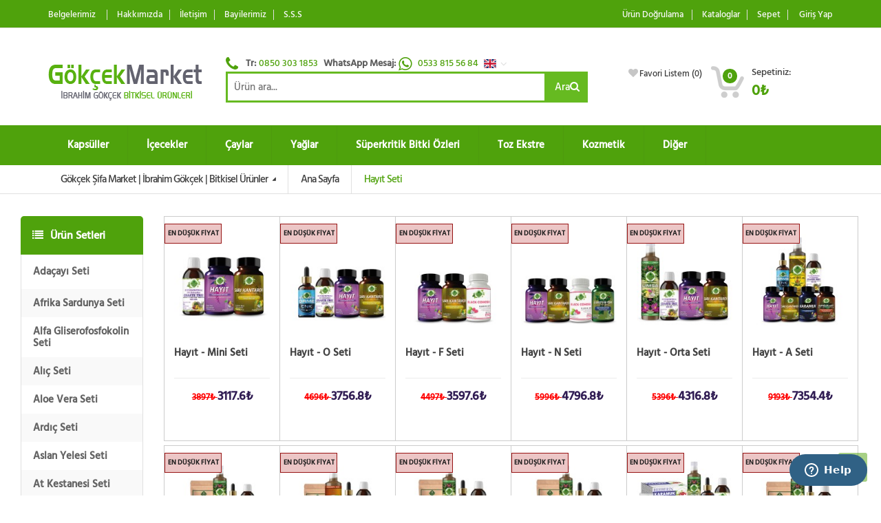

--- FILE ---
content_type: text/html; charset=UTF-8
request_url: https://www.gokcekmarket.com/urun-kategori/hayit-seti
body_size: 52917
content:
<!DOCTYPE html>
<html class="no-js gecko linux js js_active  vc_desktop  vc_transform  vc_transform  vc_transform "
      prefix="og: http://ogp.me/ns#" style="transform: none;" id="ls-global" lang="tr-tr">
<head>
    <title>    Hayıt Seti | Gökçek Şifa Market | İbrahim Gökçek | Bitkisel Ürünler
</title>
    <meta http-equiv="Content-Type" content="text/html; charset=utf-8">
    <meta name="viewport" content="width=device-width, initial-scale=1.0 ">
    <link rel="shortcut icon" href="https://www.gokcekmarket.com/images/faveicon.ico">
    <meta name="google-site-verification" content="8lxrnqgIZALR1a7w9RYPY4sS_y9i68UQTiRXWeXBVdM"/>
        <meta name="facebook-domain-verification" content="ngosnhdwe1mrqg65n43j177dy3l24p"/>
    <link rel="stylesheet" href="https://www.gokcekmarket.com/assets/css/bootstrap.min.css" media="all">
    <link rel="stylesheet" href="https://www.gokcekmarket.com/assets/css/gokcekmarket.css" media="all">
    <link href="https://cdn.jsdelivr.net/gh/lipis/flag-icons@7.0.0/css/flag-icons.min.css" rel="stylesheet"/>
    <script>
        !function (f, b, e, v, n, t, s) {
            if (f.fbq) return;
            n = f.fbq = function () {
                n.callMethod ?
                    n.callMethod.apply(n, arguments) : n.queue.push(arguments)
            };
            if (!f._fbq) f._fbq = n;
            n.push = n;
            n.loaded = !0;
            n.version = '2.0';
            n.queue = [];
            t = b.createElement(e);
            t.async = !0;
            t.src = v;
            s = b.getElementsByTagName(e)[0];
            s.parentNode.insertBefore(t, s)
        }(window, document, 'script',
            'https://connect.facebook.net/en_US/fbevents.js');
        fbq('init', '746948406249819');
        fbq('track', 'PageView');
    </script>
    <script async src="https://www.googletagmanager.com/gtag/js?id=AW-815876504"></script>
    <script>
        window.dataLayer = window.dataLayer || [];

        function gtag() {
            dataLayer.push(arguments);
        }

        gtag('js', new Date());
        gtag('config', 'AW-815876504');
        gtag('config', 'UA-119109024-1');
        gtag('config', 'G-MEGWLNKQ7Y');
        gtag('send', 'pageview');
    </script>
    <script>(function (w, d, s, l, i) {
            w[l] = w[l] || [];
            w[l].push({
                'gtm.start':
                    new Date().getTime(), event: 'gtm.js'
            });
            var f = d.getElementsByTagName(s)[0],
                j = d.createElement(s), dl = l != 'dataLayer' ? '&l=' + l : '';
            j.async = true;
            j.src =
                'https://www.googletagmanager.com/gtm.js?id=' + i + dl;
            f.parentNode.insertBefore(j, f);
        })(window, document, 'script', 'dataLayer', 'GTM-KNF9MBH');
    </script>
    <script type="text/javascript" src="//static.criteo.net/js/ld/ld.js" async="true"></script>
                                                                                                                                                                                                                                                                                                                                                                                                                            <meta name="description" content="Hayıt Seti ">
        <link rel="canonical" href="https://www.gokcekmarket.com/urun-kategori/hayit-seti"/>
        <meta property="og:url" content="https://www.gokcekmarket.com/urun-kategori/hayit-seti"/>
        <meta property="og:type" content="article">
        <meta property="og:title" content="Hayıt Seti"/>
        <meta property="og:description" content="Hayıt Seti"/>
        <meta property="og:image" content="https://www.gokcekmarket.com/public/images/gokcekglogo.png"/>
        <meta property="og:site_name" content="Hayıt Seti">
        <meta name="twitter:image" content="https://www.gokcekmarket.com/public/images/gokcekglogo.png"/>
        <meta property="og:locale" content="tr_TR">
        <meta name="content-language" content="tr-tr"/>
        <meta name="copyright" content="(c) 2001 İbrahim Gökçek. (gokcekmarket.com) Tüm Hakları Saklıdır."/>
        <meta name="twitter:card" content="summary">
        <meta name="twitter:description" content="Hayıt Seti">
        <meta name="twitter:title" content="Hayıt Seti">
    </head>
<body class="home page-template-default page page-id-2  " style="transform: none;">
<noscript>
    <img height="1" width="1"
         src="https://www.facebook.com/tr?id=746948406249819&ev=PageView&noscript=1"/>
</noscript>
<a id="scrollUp" href="#top" style="position: fixed; z-index: 1001; display: block;"><i class="fa fa-angle-up"></i></a>
<div id="page" class="wrapper" style="transform: none;">
    <nav class="top-bar">
        <div class="container">
            <div class="col-xs-12 col-sm-6 no-margin animate-dropdown">
                <ul id="menu-top-left" class="top-left">
                    <li class="menu-item menu-item-type-post_type menu-item-object-page menu-item-59599"><a
                                title="Belgelerimiz" href="/belgelerimiz">Belgelerimiz</a></li>
                    <li class="menu-item menu-item-type-post_type menu-item-object-page menu-item-59598"><a
                                title="Hakkımızda" href="/hakkimizda">Hakkımızda</a></li>
                    <li class="menu-item menu-item-type-post_type menu-item-object-page menu-item-59596"><a
                                title="İletişim" href="/iletisim">İletişim</a></li>
                    <li class="menu-item menu-item-type-post_type menu-item-object-page menu-item-59596"><a
                                title="Bayi Kayit" href="/bayi-basvuru">Bayilerimiz</a></li>
                    <li class="menu-item  menu-item-object-page">
                        <a title="Bayi Kayit" href="/faq">S.S.S </a>
                    </li>
                </ul>
            </div>
            <div class="col-xs-12 col-sm-6 no-margin animate-dropdown">
                <ul class="right top-right" style="float:right">
                    <li class="menu-item menu-item-type-post_type menu-item-object-page menu-item-59596"><a
                                title="Ürün Doğrulama" href="/urun-dogrulama">Ürün Doğrulama</a></li>
                    <li><a href="/kataloglar/">Kataloglar</a></li>
                    <li><a href="/sepet/">Sepet</a></li>
                    <li>                            <a href="/login">Giriş Yap</a>
                        </li>
                </ul>
            </div>
            <!-- /.col -->
        </div>
        <!-- /.container -->
    </nav>
    <!-- /.top-bar -->
    <header class="no-padding-bottom header-alt">
        <div class="container no-padding">
            <div class="col-xs-12 col-md-3 logo-holder">
                <!-- ============================================================= LOGO ============================================================= -->
                <div class="logo">
                    <a href="https://www.gokcekmarket.com" rel="home">
                        <img alt="gokcekmarket" src="https://www.gokcekmarket.com/images/gokcekmarket.png"
                             width="224"
                             height="66"> </a>
                </div>
            </div>
            <div class="col-xs-12 col-md-6 top-search-holder no-margin">
                <div class="contact-row">
                    <div class="phone inline">
                        <i class="fa fa-phone"></i> <strong>Tr: </strong><a href="tel:08503031853">0850 303 1853</a>
                    </div>
                    <div class="contact inline">
                        <strong> WhatsApp Mesaj:</strong>
                        <a href="https://wa.me/905338155684?text=Merhaba">
                            <i class="fa fa-whatsapp" aria-hidden="true"></i>0533 815 56 84
                        </a>
                        <div class="dropdown" style="display: inline-block;">
                            <a class="dropdown-toggle" href="#" id="Dropdown"
                               role="button" data-mdb-toggle="dropdown" aria-expanded="false">
                                <span class="fi fi-gb"></span>
                            </a>

                            <ul class="dropdown-menu" aria-labelledby="Dropdown" style="cursor: pointer">
                                <li>
                                    <a class="dropdown-item" title="English"
                                       onclick="changeLanguage('https://www.gokcekmarket.com/urun-kategori/hayit-seti','?_x_tr_sl=tr&_x_tr_tl=en&_x_tr_hl')">
                                        <span class="fi fi-gb"></span>
                                        English
                                    </a>
                                </li>
                                <li>
                                    <a class="dropdown-item" title="Arabic"
                                       onclick="changeLanguage('https://www.gokcekmarket.com/urun-kategori/hayit-seti','?_x_tr_sl=tr&_x_tr_tl=ar&_x_tr_hl')">
                                        <span class="fi fi-sa"></span>عربي</a>
                                </li>

                                <li>
                                    <a class="dropdown-item" title="China"
                                       onclick="changeLanguage('https://www.gokcekmarket.com/urun-kategori/hayit-seti','?_x_tr_sl=tr&_x_tr_tl=zh-CN&_x_tr_hl')">

                                        <span class="fi fi-cn"></span>中国人</a>
                                </li>
                                <li>
                                    <a class="dropdown-item" title="Germany"
                                       onclick="changeLanguage('https://www.gokcekmarket.com/urun-kategori/hayit-seti','?_x_tr_sl=tr&_x_tr_tl=de&_x_tr_hl')">

                                        <span class="fi fi-de"></span>
                                        Deutsch</a>
                                </li>
                                <li>
                                    <a class="dropdown-item" title="French"
                                       onclick="changeLanguage('https://www.gokcekmarket.com/urun-kategori/hayit-seti','?_x_tr_sl=tr&_x_tr_tl=fr&_x_tr_hl')">

                                        <span class="fi fi-fr"></span>
                                        Français</a>
                                </li>
                                <li>
                                    <a class="dropdown-item" href="#">
                                        <span class="fi fi-es"></span>
                                        Español</a>
                                </li>
                                <li>
                                    <a class="dropdown-item" title="Russian"
                                       onclick="changeLanguage('https://www.gokcekmarket.com/urun-kategori/hayit-seti','?_x_tr_sl=tr&_x_tr_tl=ru&_x_tr_hl')">

                                        <span class="fi fi-ru"></span>
                                        Русский</a>
                                </li>
                                <li>
                                    <a class="dropdown-item" title="Italy"
                                       onclick="changeLanguage('https://www.gokcekmarket.com/urun-kategori/hayit-seti','?_x_tr_sl=tr&_x_tr_tl=it&_x_tr_hl')">

                                        <span class="fi fi-it"></span>
                                        Italiano</a>
                                </li>
                            </ul>
                        </div>

                    </div>
                </div>
                <form role="search" method="POST" action="https://www.gokcekmarket.com/search/text">
                    <input type="hidden" name="_token" value="Il92GLgCmevWXawDcD6KiiDlnZRjzpNHIjHKBjWs">
                    <div class="search_gokcek" id="searchform">
                        <input type="text" id="searchterm" name="searching_text" autocomplete="off"
                               placeholder="Ürün ara..."/>
                        <button type="submit" id="search">Ara<i class="fa fa-search"></i></button>
                    </div>
                </form>
                <div class="search_results_wrapper">
                    <div class="advanced_fields_wrapper">
                        <ul class="aws-search-wrapper-ul" style=" overflow: auto;"></ul>
                    </div>
                </div>
            </div>
            <div class="col-xs-12 col-md-3 top-cart-row no-margin">
                <div class="top-cart-row-container">
                    <div class="wishlist-compare-holder">
                        <div class="wishlist ">
                            <a href="https://www.gokcekmarket.com/wishlist"><i class="fa fa-heart"></i>Favori Listem (<span
                                        class="value"
                                        id="wishlist_amount">0</span>) </a>
                        </div>
                    </div>
                    <div class="top-cart-holder dropdown animate-dropdown">

                        <a href="#" data-toggle="dropdown" class="dropdown-toggle">
                            <div class="basket-item-count">
                                <span
                                        class="cart-items-count count">  0</span>
                                <img alt=""
                                     src="[data-uri]"
                                     width="51" height="49">
                            </div>
                            <div class="total-price-basket">
                                <span class="lbl">Sepetiniz:</span>
                                <span class="total-price ft-22">
                                    <span class="amount"
                                          id="price_amount">
                                          0₺</span></span>
                            </div>
                        </a>
                        <ul class="dropdown-menu dropdown-menu-mini-cart">
                            <li>
                                <div class="widget_shopping_cart_content">
                                    <ul class="cart_list product_list_widget ">
                                                                                                                    </ul>
                                                                        <!-- end product list -->
                                    <p class="buttons">
                                        <a href="https://www.gokcekmarket.com/sepet/" class="button checkout wc-forward">Ödeme</a>
                                    </p>
                                </div>
                            </li>
                        </ul>
                    </div>
                    <!-- /.top-cart-holder -->
                </div>
                <!-- /.top-cart-row-container -->
            </div>
            <!-- /.top-cart-row -->
        </div>
        <!-- /.container -->
        <!-- ========================================= NAVIGATION ========================================= -->
        <nav id="top-megamenu-nav" class="megamenu-vertical animate-dropdown">
            <div class="container">
                <div class="yamm navbar header-1-primary-navbar">
                    <div class="navbar-header">
                        <button type="button" class="navbar-toggle" data-toggle="collapse">
                            <span class="sr-only">Toggle navigation</span>
                            <span class="icon-bar"></span>
                            <span class="icon-bar"></span>
                            <span class="icon-bar"></span>
                        </button>
                    </div>
                                        <div class="collapse navbar-collapse" id="mc-horizontal-menu-collapse">
                        <ul id="menu-menu" class="navbar-nav nav">
                                                            <li class="menu-item menu-item-type-custom menu-item-object-custom menu-item-has-children menu-item-1 dropdown">
                                    <a title="Kapsüller"
                                       href="/urun-kategori/kapsuller
"
                                       >
                                        Kapsüller
                                    </a>

                                                                    </li>
                                                            <li class="menu-item menu-item-type-custom menu-item-object-custom menu-item-has-children menu-item-2 dropdown">
                                    <a title="İçecekler"
                                       href="#"
                                                                                  class="dropdown-toggle" aria-haspopup="true" data-toggle="dropdown"
                                            >
                                        İçecekler
                                    </a>

                                                                            <ul role="menu" class="dropdown-menu">
                                                                                            <li class="menu-item">
                                                    <a href="/urun-kategori/bitki-karisimli-icecekler/">
                                                        Bitki Karışımlı İçecekler
                                                    </a>

                                                                                                    </li>
                                                                                            <li class="menu-item">
                                                    <a href="/urun-kategori/bitkisel-icecekler">
                                                        Bitkisel İçecekler
                                                    </a>

                                                                                                    </li>
                                                                                            <li class="menu-item">
                                                    <a href="/urun-kategori/sivi-mix-ekstreleri">
                                                        Sıvı Mix Ekstreleri
                                                    </a>

                                                                                                    </li>
                                                                                    </ul>
                                                                    </li>
                                                            <li class="menu-item menu-item-type-custom menu-item-object-custom menu-item-has-children menu-item-6 dropdown">
                                    <a title="Çaylar"
                                       href="#"
                                                                                  class="dropdown-toggle" aria-haspopup="true" data-toggle="dropdown"
                                            >
                                        Çaylar
                                    </a>

                                                                            <ul role="menu" class="dropdown-menu">
                                                                                            <li class="menu-item">
                                                    <a href="/urun-kategori/bitki-caylari/">
                                                        Dökme Çaylar ve Tozlar
                                                    </a>

                                                                                                    </li>
                                                                                            <li class="menu-item">
                                                    <a href="/urun-kategori/bitki-karisimli-caylar">
                                                        Çaylar
                                                    </a>

                                                                                                    </li>
                                                                                    </ul>
                                                                    </li>
                                                            <li class="menu-item menu-item-type-custom menu-item-object-custom menu-item-has-children menu-item-7 dropdown">
                                    <a title="Yağlar"
                                       href="#"
                                                                                  class="dropdown-toggle" aria-haspopup="true" data-toggle="dropdown"
                                            >
                                        Yağlar
                                    </a>

                                                                            <ul role="menu" class="dropdown-menu">
                                                                                            <li class="menu-item">
                                                    <a href="/urun-kategori/bitki-karisimli-yaglar/">
                                                        Bitkisel Yağlar
                                                    </a>

                                                                                                    </li>
                                                                                            <li class="menu-item">
                                                    <a href="/urun-kategori/esans-yaglar">
                                                        Esans Yağlar
                                                    </a>

                                                                                                    </li>
                                                                                            <li class="menu-item">
                                                    <a href="/urun-kategori/ozonlu-yaglar">
                                                        Ozonlu Yağlar
                                                    </a>

                                                                                                    </li>
                                                                                    </ul>
                                                                    </li>
                                                            <li class="menu-item menu-item-type-custom menu-item-object-custom menu-item-has-children menu-item-8 dropdown">
                                    <a title="Süperkritik Bitki Özleri"
                                       href="/urun-kategori/superkritik-yaglar"
                                       >
                                        Süperkritik Bitki Özleri
                                    </a>

                                                                    </li>
                                                            <li class="menu-item menu-item-type-custom menu-item-object-custom menu-item-has-children menu-item-9 dropdown">
                                    <a title="Toz Ekstre"
                                       href="#"
                                                                                  class="dropdown-toggle" aria-haspopup="true" data-toggle="dropdown"
                                            >
                                        Toz Ekstre
                                    </a>

                                                                            <ul role="menu" class="dropdown-menu">
                                                                                            <li class="menu-item">
                                                    <a href="/urun-kategori/cam-toz-ekstreler">
                                                        Cam Toz Ekstreler
                                                    </a>

                                                                                                    </li>
                                                                                            <li class="menu-item">
                                                    <a href="/urun-kategori/kiloluk-toz-ekstreler">
                                                        Kiloluk Toz Ekstreler
                                                    </a>

                                                                                                    </li>
                                                                                    </ul>
                                                                    </li>
                                                            <li class="menu-item menu-item-type-custom menu-item-object-custom menu-item-has-children menu-item-29 dropdown">
                                    <a title="Kozmetik"
                                       href="#"
                                                                                  class="dropdown-toggle" aria-haspopup="true" data-toggle="dropdown"
                                            >
                                        Kozmetik
                                    </a>

                                                                            <ul role="menu" class="dropdown-menu">
                                                                                            <li class="menu-item">
                                                    <a href="/urun-kategori/kozmetik">
                                                        Kozmetik
                                                    </a>

                                                                                                    </li>
                                                                                            <li class="menu-item">
                                                    <a href="/urun-kategori/yuz-serumu">
                                                        Yüz Serumları
                                                    </a>

                                                                                                    </li>
                                                                                            <li class="menu-item">
                                                    <a href="/urun-kategori/kremler">
                                                        Kremler
                                                    </a>

                                                                                                    </li>
                                                                                            <li class="menu-item">
                                                    <a href="/urun-kategori/sampuan">
                                                        Şampuanlar
                                                    </a>

                                                                                                    </li>
                                                                                            <li class="menu-item">
                                                    <a href="/urun-kategori/dus-jeli">
                                                        Duş Jeli
                                                    </a>

                                                                                                    </li>
                                                                                            <li class="menu-item">
                                                    <a href="/urun-kategori/body-scrub">
                                                        Body Scrub
                                                    </a>

                                                                                                    </li>
                                                                                            <li class="menu-item">
                                                    <a href="/urun-kategori/peeling">
                                                        Face Peeling
                                                    </a>

                                                                                                    </li>
                                                                                            <li class="menu-item">
                                                    <a href="/urun-kategori/sabunlar">
                                                        Sıvı ve Doğal Sabunlar
                                                    </a>

                                                                                                    </li>
                                                                                            <li class="menu-item">
                                                    <a href="/urun-kategori/biotin-kozmetik">
                                                        Saç Bakım Ürünleri
                                                    </a>

                                                                                                    </li>
                                                                                            <li class="menu-item">
                                                    <a href="/urun-kategori/losyon">
                                                        Losyonlar
                                                    </a>

                                                                                                    </li>
                                                                                            <li class="menu-item">
                                                    <a href="/urun-kategori/	yuz-tonikleri">
                                                        Yüz Tonikleri
                                                    </a>

                                                                                                    </li>
                                                                                            <li class="menu-item">
                                                    <a href="/urun-kategori/masaj-ve-bakim-yaglari">
                                                        Masaj ve Bakım Yağları
                                                    </a>

                                                                                                    </li>
                                                                                            <li class="menu-item">
                                                    <a href="/urun-kategori/kolonya">
                                                        Kolonyalar
                                                    </a>

                                                                                                    </li>
                                                                                            <li class="menu-item">
                                                    <a href="/urun-kategori/gunes-koruyucular">
                                                        Güneş Koruyucular
                                                    </a>

                                                                                                    </li>
                                                                                            <li class="menu-item">
                                                    <a href="/urun-kategori/parfum-erkek">
                                                        Erkek Parfüm
                                                    </a>

                                                                                                    </li>
                                                                                            <li class="menu-item">
                                                    <a href="/urun-kategori/parfum-kadin">
                                                        Kadın Parfüm
                                                    </a>

                                                                                                    </li>
                                                                                    </ul>
                                                                    </li>
                                                            <li class="menu-item menu-item-type-custom menu-item-object-custom menu-item-has-children menu-item-31 dropdown">
                                    <a title="Diğer"
                                       href="#"
                                                                                  class="dropdown-toggle" aria-haspopup="true" data-toggle="dropdown"
                                            >
                                        Diğer
                                    </a>

                                                                            <ul role="menu" class="dropdown-menu">
                                                                                            <li class="menu-item">
                                                    <a href="/urun-kategori/ormus-orme">
                                                        Ormus &amp; Orme
                                                    </a>

                                                                                                    </li>
                                                                                            <li class="menu-item">
                                                    <a href="/urun-kategori/gidalar">
                                                        Gıdalar
                                                    </a>

                                                                                                    </li>
                                                                                            <li class="menu-item">
                                                    <a href="/urun-kategori/diger-urunler/">
                                                        Diğer Ürünler
                                                    </a>

                                                                                                    </li>
                                                                                            <li class="menu-item">
                                                    <a href="/urun-kategori/ozel-kampanya">
                                                        Erkeklere Özel
                                                    </a>

                                                                                                    </li>
                                                                                            <li class="menu-item">
                                                    <a href="/urun-kategori/bitkisel-karisimli-macunlar">
                                                        Macunlar
                                                    </a>

                                                                                                    </li>
                                                                                            <li class="menu-item">
                                                    <a href="/urun-kategori/sporcu-urunleri">
                                                        Sporcu
                                                    </a>

                                                                                                    </li>
                                                                                            <li class="menu-item">
                                                    <a href="/urun-kategori/hydrosol-bitki-sulari">
                                                        Hydrosol Bitki Suları
                                                    </a>

                                                                                                    </li>
                                                                                            <li class="menu-item">
                                                    <a href="/urun-kategori/toz-ekstre-karisimlari">
                                                        Toz Ekstre Karışımları
                                                    </a>

                                                                                                    </li>
                                                                                            <li class="menu-item">
                                                    <a href="/urun-kategori/bitki-tozlari">
                                                        Bitki Tozları
                                                    </a>

                                                                                                    </li>
                                                                                            <li class="menu-item">
                                                    <a href="/urun-kategori/collagen-urunler">
                                                        Collagen Ürünler
                                                    </a>

                                                                                                    </li>
                                                                                    </ul>
                                                                    </li>
                                                    </ul>
                    </div>
                    <!-- /.navbar-collapse -->
                </div>
                <!-- /.navbar -->
            </div>
            <!-- /.container -->
        </nav>
        <!-- ========================================= NAVIGATION : END ========================================= -->
                                    <div id="breadcrumb-alt" class="yamm">
                    <div class="container">
                        <div class="breadcrumb-nav-holder minimal">
                            <ul class="mc-breadcrumb">
                                <li class="dropdown le-le-dropdown">
                                    <a href="#" class="dropdown-toggle" data-toggle="dropdown">
                                        Gökçek Şifa Market | İbrahim Gökçek | Bitkisel Ürünler   </a>
                                    <ul id="menu-urun-setleri" class="dropdown-menu">
                                                                                     <li><a title="Adaçayı Seti"
                                                   href="https://www.gokcekmarket.com/urun-kategori/adacayi-seti">Adaçayı Seti</a>
                                            </li>
                                                                                    <li><a title="Afrika Sardunya Seti"
                                                   href="https://www.gokcekmarket.com/urun-kategori/itir-seti">Afrika Sardunya Seti</a>
                                            </li>
                                                                                    <li><a title="Alfa Gliserofosfokolin Seti"
                                                   href="https://www.gokcekmarket.com/urun-kategori/alpha-gpc-seti">Alfa Gliserofosfokolin Seti</a>
                                            </li>
                                                                                    <li><a title="Alıç Seti"
                                                   href="https://www.gokcekmarket.com/urun-kategori/alic-seti">Alıç Seti</a>
                                            </li>
                                                                                    <li><a title="Aloe Vera Seti"
                                                   href="https://www.gokcekmarket.com/urun-kategori/aloevera-seti">Aloe Vera Seti</a>
                                            </li>
                                                                                    <li><a title="Ardıç Seti"
                                                   href="https://www.gokcekmarket.com/urun-kategori/ardic-seti">Ardıç Seti</a>
                                            </li>
                                                                                    <li><a title="Aslan Yelesi Seti"
                                                   href="https://www.gokcekmarket.com/urun-kategori/aslan-yelesi-seti">Aslan Yelesi Seti</a>
                                            </li>
                                                                                    <li><a title="At Kestanesi Seti"
                                                   href="https://www.gokcekmarket.com/urun-kategori/atkestanesi-seti">At Kestanesi Seti</a>
                                            </li>
                                                                                    <li><a title="Atkuyruğu Seti"
                                                   href="https://www.gokcekmarket.com/urun-kategori/at-kuyrugu-seti">Atkuyruğu Seti</a>
                                            </li>
                                                                                    <li><a title="Avokado Seti"
                                                   href="https://www.gokcekmarket.com/urun-kategori/avokado-seti">Avokado Seti</a>
                                            </li>
                                                                                    <li><a title="Ayı Üzümü Seti"
                                                   href="https://www.gokcekmarket.com/urun-kategori/ayi-uzumu-seti">Ayı Üzümü Seti</a>
                                            </li>
                                                                                    <li><a title="Bamya Seti"
                                                   href="https://www.gokcekmarket.com/urun-kategori/bamya-seti">Bamya Seti</a>
                                            </li>
                                                                                    <li><a title="Beta Glukan Seti"
                                                   href="https://www.gokcekmarket.com/urun-kategori/beta-glukan-seti">Beta Glukan Seti</a>
                                            </li>
                                                                                    <li><a title="Betain HCL Seti"
                                                   href="https://www.gokcekmarket.com/urun-kategori/betain-hcl-seti">Betain HCL Seti</a>
                                            </li>
                                                                                    <li><a title="Biberiye Seti"
                                                   href="https://www.gokcekmarket.com/urun-kategori/biberiye-seti">Biberiye Seti</a>
                                            </li>
                                                                                    <li><a title="Biotin Seti"
                                                   href="https://www.gokcekmarket.com/urun-kategori/biotin-seti">Biotin Seti</a>
                                            </li>
                                                                                    <li><a title="Black Cohosh Seti"
                                                   href="https://www.gokcekmarket.com/urun-kategori/black-cohosh-seti">Black Cohosh Seti</a>
                                            </li>
                                                                                    <li><a title="Boswellia Seti"
                                                   href="https://www.gokcekmarket.com/urun-kategori/boswellia-seti">Boswellia Seti</a>
                                            </li>
                                                                                    <li><a title="Camu Camu Seti"
                                                   href="https://www.gokcekmarket.com/urun-kategori/kamu-kamu-seti">Camu Camu Seti</a>
                                            </li>
                                                                                    <li><a title="Cat&#039;s Claw Seti"
                                                   href="https://www.gokcekmarket.com/urun-kategori/cats-claw-seti">Cat&#039;s Claw Seti</a>
                                            </li>
                                                                                    <li><a title="Centiyan Seti"
                                                   href="https://www.gokcekmarket.com/urun-kategori/centiyan-seti">Centiyan Seti</a>
                                            </li>
                                                                                    <li><a title="Cla Seti"
                                                   href="https://www.gokcekmarket.com/urun-kategori/cla-seti">Cla Seti</a>
                                            </li>
                                                                                    <li><a title="Collagen Seti"
                                                   href="https://www.gokcekmarket.com/urun-kategori/collagen-seti">Collagen Seti</a>
                                            </li>
                                                                                    <li><a title="CoQ 10 Seti"
                                                   href="https://www.gokcekmarket.com/urun-kategori/enzim-plus-seti">CoQ 10 Seti</a>
                                            </li>
                                                                                    <li><a title="Cüce Palmiye Seti"
                                                   href="https://www.gokcekmarket.com/urun-kategori/cuce-palmiye-seti">Cüce Palmiye Seti</a>
                                            </li>
                                                                                    <li><a title="Çarkıfelek Seti"
                                                   href="https://www.gokcekmarket.com/urun-kategori/passiflora-seti">Çarkıfelek Seti</a>
                                            </li>
                                                                                    <li><a title="Çay Ağacı Yağı Seti"
                                                   href="https://www.gokcekmarket.com/urun-kategori/cay-agaci-yagi-seti">Çay Ağacı Yağı Seti</a>
                                            </li>
                                                                                    <li><a title="Çemen Seti"
                                                   href="https://www.gokcekmarket.com/urun-kategori/cemen-seti">Çemen Seti</a>
                                            </li>
                                                                                    <li><a title="Çoban Çantası Seti"
                                                   href="https://www.gokcekmarket.com/urun-kategori/coban-cantasi-seti">Çoban Çantası Seti</a>
                                            </li>
                                                                                    <li><a title="Çoban Çökerten Seti"
                                                   href="https://www.gokcekmarket.com/urun-kategori/coban-cokerten-seti">Çoban Çökerten Seti</a>
                                            </li>
                                                                                    <li><a title="Deve Dikeni Seti"
                                                   href="https://www.gokcekmarket.com/urun-kategori/devedikeni-seti">Deve Dikeni Seti</a>
                                            </li>
                                                                                    <li><a title="Ekinezya Seti"
                                                   href="https://www.gokcekmarket.com/urun-kategori/ekinezya-seti">Ekinezya Seti</a>
                                            </li>
                                                                                    <li><a title="Enginar Seti"
                                                   href="https://www.gokcekmarket.com/urun-kategori/enginar-seti">Enginar Seti</a>
                                            </li>
                                                                                    <li><a title="Epimedium XXL Seti"
                                                   href="https://www.gokcekmarket.com/urun-kategori/epimedium-plus-seti">Epimedium XXL Seti</a>
                                            </li>
                                                                                    <li><a title="Ester-C Seti"
                                                   href="https://www.gokcekmarket.com/urun-kategori/ester-c-seti">Ester-C Seti</a>
                                            </li>
                                                                                    <li><a title="Fo-Ti Seti"
                                                   href="https://www.gokcekmarket.com/urun-kategori/isirgan-cak-seti">Fo-Ti Seti</a>
                                            </li>
                                                                                    <li><a title="FSM L-Cysteine Seti"
                                                   href="https://www.gokcekmarket.com/urun-kategori/fsm-l-cystein-seti">FSM L-Cysteine Seti</a>
                                            </li>
                                                                                    <li><a title="Fucus Seti"
                                                   href="https://www.gokcekmarket.com/urun-kategori/fucus-seti">Fucus Seti</a>
                                            </li>
                                                                                    <li><a title="Geven Seti"
                                                   href="https://www.gokcekmarket.com/urun-kategori/geven-plus-seti">Geven Seti</a>
                                            </li>
                                                                                    <li><a title="Ginger Seti"
                                                   href="https://www.gokcekmarket.com/urun-kategori/tentur-seti">Ginger Seti</a>
                                            </li>
                                                                                    <li><a title="Ginkgo Seti"
                                                   href="https://www.gokcekmarket.com/urun-kategori/ginkgo-seti">Ginkgo Seti</a>
                                            </li>
                                                                                    <li><a title="Glutatyon Seti"
                                                   href="https://www.gokcekmarket.com/urun-kategori/glutatyon-seti">Glutatyon Seti</a>
                                            </li>
                                                                                    <li><a title="Goji Berry Seti"
                                                   href="https://www.gokcekmarket.com/urun-kategori/Goji-Berry-seti">Goji Berry Seti</a>
                                            </li>
                                                                                    <li><a title="Gurmar Seti"
                                                   href="https://www.gokcekmarket.com/urun-kategori/gurmar-seti">Gurmar Seti</a>
                                            </li>
                                                                                    <li><a title="Hamamelis Seti"
                                                   href="https://www.gokcekmarket.com/urun-kategori/hamamelis-seti">Hamamelis Seti</a>
                                            </li>
                                                                                    <li><a title="Harpago Seti"
                                                   href="https://www.gokcekmarket.com/urun-kategori/harpago-seti">Harpago Seti</a>
                                            </li>
                                                                                    <li><a title="Hayıt Seti"
                                                   href="https://www.gokcekmarket.com/urun-kategori/hayit-seti">Hayıt Seti</a>
                                            </li>
                                                                                    <li><a title="Huş Seti"
                                                   href="https://www.gokcekmarket.com/urun-kategori/hus-seti">Huş Seti</a>
                                            </li>
                                                                                    <li><a title="İngiliz Tuzu Seti"
                                                   href="https://www.gokcekmarket.com/urun-kategori/ingiliz-tuzu-seti">İngiliz Tuzu Seti</a>
                                            </li>
                                                                                    <li><a title="Japon Poligonumu Seti"
                                                   href="https://www.gokcekmarket.com/urun-kategori/japon-poligonumu-seti">Japon Poligonumu Seti</a>
                                            </li>
                                                                                    <li><a title="Kaprilik Asit Seti"
                                                   href="https://www.gokcekmarket.com/urun-kategori/kaprilik-asit-seti-">Kaprilik Asit Seti</a>
                                            </li>
                                                                                    <li><a title="Kara Halile Seti"
                                                   href="https://www.gokcekmarket.com/urun-kategori/kara-halile-seti">Kara Halile Seti</a>
                                            </li>
                                                                                    <li><a title="Kara Mürver Seti"
                                                   href="https://www.gokcekmarket.com/urun-kategori/kara-murver-seti">Kara Mürver Seti</a>
                                            </li>
                                                                                    <li><a title="Karahindiba Seti"
                                                   href="https://www.gokcekmarket.com/urun-kategori/karahindiba-seti">Karahindiba Seti</a>
                                            </li>
                                                                                    <li><a title="Karamuk (Berberin) Seti"
                                                   href="https://www.gokcekmarket.com/urun-kategori/karamuk-seti">Karamuk (Berberin) Seti</a>
                                            </li>
                                                                                    <li><a title="Kedi Otu Seti"
                                                   href="https://www.gokcekmarket.com/urun-kategori/kedi-otu-seti">Kedi Otu Seti</a>
                                            </li>
                                                                                    <li><a title="Kekik Seti"
                                                   href="https://www.gokcekmarket.com/urun-kategori/kekik-seti">Kekik Seti</a>
                                            </li>
                                                                                    <li><a title="Kırkkilit Seti"
                                                   href="https://www.gokcekmarket.com/urun-kategori/kirkkilit-seti">Kırkkilit Seti</a>
                                            </li>
                                                                                    <li><a title="Kişniş Seti"
                                                   href="https://www.gokcekmarket.com/urun-kategori/kisnis-seti">Kişniş Seti</a>
                                            </li>
                                                                                    <li><a title="Kordisep Seti"
                                                   href="https://www.gokcekmarket.com/urun-kategori/kordisep-seti">Kordisep Seti</a>
                                            </li>
                                                                                    <li><a title="Kudzu Seti"
                                                   href="https://www.gokcekmarket.com/urun-kategori/kudzu-seti">Kudzu Seti</a>
                                            </li>
                                                                                    <li><a title="Laden Gülü Seti"
                                                   href="https://www.gokcekmarket.com/urun-kategori/laden-gulu-seti">Laden Gülü Seti</a>
                                            </li>
                                                                                    <li><a title="Lahana Mix Seti"
                                                   href="https://www.gokcekmarket.com/urun-kategori/lahana-mix">Lahana Mix Seti</a>
                                            </li>
                                                                                    <li><a title="Limsa Seti"
                                                   href="https://www.gokcekmarket.com/urun-kategori/iksir-seti">Limsa Seti</a>
                                            </li>
                                                                                    <li><a title="Maca Tri Seti"
                                                   href="https://www.gokcekmarket.com/urun-kategori/macatri-seti">Maca Tri Seti</a>
                                            </li>
                                                                                    <li><a title="Magnezyum Malat Seti"
                                                   href="https://www.gokcekmarket.com/urun-kategori/magnezyum-malat-seti">Magnezyum Malat Seti</a>
                                            </li>
                                                                                    <li><a title="Makador Seti"
                                                   href="https://www.gokcekmarket.com/urun-kategori/makador-seti">Makador Seti</a>
                                            </li>
                                                                                    <li><a title="Mastic Gum Seti"
                                                   href="https://www.gokcekmarket.com/urun-kategori/mastic-gum-seti">Mastic Gum Seti</a>
                                            </li>
                                                                                    <li><a title="Maytake Seti"
                                                   href="https://www.gokcekmarket.com/urun-kategori/maytake-seti">Maytake Seti</a>
                                            </li>
                                                                                    <li><a title="Melisa Seti"
                                                   href="https://www.gokcekmarket.com/urun-kategori/melisa-seti">Melisa Seti</a>
                                            </li>
                                                                                    <li><a title="Moringa Seti"
                                                   href="https://www.gokcekmarket.com/urun-kategori/moringa-seti">Moringa Seti</a>
                                            </li>
                                                                                    <li><a title="Multivitamin Seti"
                                                   href="https://www.gokcekmarket.com/urun-kategori/multivitamin-seti">Multivitamin Seti</a>
                                            </li>
                                                                                    <li><a title="Oregano Seti"
                                                   href="https://www.gokcekmarket.com/urun-kategori/guve-otu-seti">Oregano Seti</a>
                                            </li>
                                                                                    <li><a title="Orme DMR Seti"
                                                   href="https://www.gokcekmarket.com/urun-kategori/ormus-dmr-seti">Orme DMR Seti</a>
                                            </li>
                                                                                    <li><a title="Ozon Yağı Seti"
                                                   href="https://www.gokcekmarket.com/urun-kategori/ozon-yagi-seti">Ozon Yağı Seti</a>
                                            </li>
                                                                                    <li><a title="Pine Bark Seti"
                                                   href="https://www.gokcekmarket.com/urun-kategori/pine-bark-seti">Pine Bark Seti</a>
                                            </li>
                                                                                    <li><a title="Rhodiola Seti"
                                                   href="https://www.gokcekmarket.com/urun-kategori/rhodiola-seti">Rhodiola Seti</a>
                                            </li>
                                                                                    <li><a title="Ru5 Plus Erkek Seti"
                                                   href="https://www.gokcekmarket.com/urun-kategori/minoxidil-seti">Ru5 Plus Erkek Seti</a>
                                            </li>
                                                                                    <li><a title="Ru6 Plus Kadın Seti"
                                                   href="https://www.gokcekmarket.com/urun-kategori/minoxidil-kadin">Ru6 Plus Kadın Seti</a>
                                            </li>
                                                                                    <li><a title="Safran Seti"
                                                   href="https://www.gokcekmarket.com/urun-kategori/safran-seti">Safran Seti</a>
                                            </li>
                                                                                    <li><a title="Sarı Kantaron Seti"
                                                   href="https://www.gokcekmarket.com/urun-kategori/sari-kantaron-seti">Sarı Kantaron Seti</a>
                                            </li>
                                                                                    <li><a title="SFC Grafen Seti"
                                                   href="https://www.gokcekmarket.com/urun-kategori/sfc-grafen-seti">SFC Grafen Seti</a>
                                            </li>
                                                                                    <li><a title="Sinameki Seti"
                                                   href="https://www.gokcekmarket.com/urun-kategori/sinameki-seti">Sinameki Seti</a>
                                            </li>
                                                                                    <li><a title="Söğüt Seti"
                                                   href="https://www.gokcekmarket.com/urun-kategori/sogut-seti">Söğüt Seti</a>
                                            </li>
                                                                                    <li><a title="Spirulina Seti"
                                                   href="https://www.gokcekmarket.com/urun-kategori/spirulina-seti">Spirulina Seti</a>
                                            </li>
                                                                                    <li><a title="Şahtere Seti"
                                                   href="https://www.gokcekmarket.com/urun-kategori/sahtere-seti">Şahtere Seti</a>
                                            </li>
                                                                                    <li><a title="Yaban Mersini Seti"
                                                   href="https://www.gokcekmarket.com/urun-kategori/yaban-mersini-seti">Yaban Mersini Seti</a>
                                            </li>
                                                                                    <li><a title="Yoğurt Otu LLK Seti"
                                                   href="https://www.gokcekmarket.com/urun-kategori/yogurtotu-llk-seti">Yoğurt Otu LLK Seti</a>
                                            </li>
                                                                                    <li><a title="Zerdeçal Seti"
                                                   href="https://www.gokcekmarket.com/urun-kategori/zerdecal-seti">Zerdeçal Seti</a>
                                            </li>
                                                                                    <li><a title="Zeytin L-KVD  Seti"
                                                   href="https://www.gokcekmarket.com/urun-kategori/zeytin-l-kvd-seti">Zeytin L-KVD  Seti</a>
                                            </li>
                                                                            </ul>
                                </li>
                                <li><span><a class="home" href="https://www.gokcekmarket.com">Ana Sayfa</a></span></li>
                                <li><span>                                             Hayıt Seti
                                         </span></li>
                            </ul>
                        </div>
                    </div>
                    <!-- /.container -->
                </div>
                         </header>
    <!-- /.header-alt -->
                     <h1 style="font-size:1px;color:white;display:none;">Hayıt Seti</h1>
        <div id="main-content" class="main-content" style="transform: none;">
        <div id="post-2" class="post-2 page type-page status-publish hentry" style="transform: none;">
            <div class="entry-content inner-bottom-sm" itemprop="mainContentOfPage" style="transform: none;">
                                <div class="vc_row wpb_row vc_row-fluid" style="transform: none;">
            <div class="col-sm-2" style="min-height: 0px;">
                <div class="sidebar">
                <div class="wpb_wrapper">
                  <div class="mc_vertical_menu">
                    <div class="sidemenu-holder">
                      <div class="side-menu">
                        <div class="head"> <i class="fa fa-list"></i> Ürün Setleri <i id="sidemenu-icon" class="fa fa-plus side-menu-plus"></i></div>
                        <nav class="yamm megamenu-horizontal"  >
                          <ul id="menu-urun-setleri" class="nav">
                                                                                    <li><a title="Adaçayı Seti" href="https://www.gokcekmarket.com/urun-kategori/adacayi-seti">Adaçayı Seti</a></li>
                                                        <li><a title="Afrika Sardunya Seti" href="https://www.gokcekmarket.com/urun-kategori/itir-seti">Afrika Sardunya Seti</a></li>
                                                        <li><a title="Alfa Gliserofosfokolin Seti" href="https://www.gokcekmarket.com/urun-kategori/alpha-gpc-seti">Alfa Gliserofosfokolin Seti</a></li>
                                                        <li><a title="Alıç Seti" href="https://www.gokcekmarket.com/urun-kategori/alic-seti">Alıç Seti</a></li>
                                                        <li><a title="Aloe Vera Seti" href="https://www.gokcekmarket.com/urun-kategori/aloevera-seti">Aloe Vera Seti</a></li>
                                                        <li><a title="Ardıç Seti" href="https://www.gokcekmarket.com/urun-kategori/ardic-seti">Ardıç Seti</a></li>
                                                        <li><a title="Aslan Yelesi Seti" href="https://www.gokcekmarket.com/urun-kategori/aslan-yelesi-seti">Aslan Yelesi Seti</a></li>
                                                        <li><a title="At Kestanesi Seti" href="https://www.gokcekmarket.com/urun-kategori/atkestanesi-seti">At Kestanesi Seti</a></li>
                                                        <li><a title="Atkuyruğu Seti" href="https://www.gokcekmarket.com/urun-kategori/at-kuyrugu-seti">Atkuyruğu Seti</a></li>
                                                        <li><a title="Avokado Seti" href="https://www.gokcekmarket.com/urun-kategori/avokado-seti">Avokado Seti</a></li>
                                                        <li><a title="Ayı Üzümü Seti" href="https://www.gokcekmarket.com/urun-kategori/ayi-uzumu-seti">Ayı Üzümü Seti</a></li>
                                                        <li><a title="Bamya Seti" href="https://www.gokcekmarket.com/urun-kategori/bamya-seti">Bamya Seti</a></li>
                                                        <li><a title="Beta Glukan Seti" href="https://www.gokcekmarket.com/urun-kategori/beta-glukan-seti">Beta Glukan Seti</a></li>
                                                        <li><a title="Betain HCL Seti" href="https://www.gokcekmarket.com/urun-kategori/betain-hcl-seti">Betain HCL Seti</a></li>
                                                        <li><a title="Biberiye Seti" href="https://www.gokcekmarket.com/urun-kategori/biberiye-seti">Biberiye Seti</a></li>
                                                        <li><a title="Biotin Seti" href="https://www.gokcekmarket.com/urun-kategori/biotin-seti">Biotin Seti</a></li>
                                                        <li><a title="Black Cohosh Seti" href="https://www.gokcekmarket.com/urun-kategori/black-cohosh-seti">Black Cohosh Seti</a></li>
                                                        <li><a title="Boswellia Seti" href="https://www.gokcekmarket.com/urun-kategori/boswellia-seti">Boswellia Seti</a></li>
                                                        <li><a title="Camu Camu Seti" href="https://www.gokcekmarket.com/urun-kategori/kamu-kamu-seti">Camu Camu Seti</a></li>
                                                        <li><a title="Cat&#039;s Claw Seti" href="https://www.gokcekmarket.com/urun-kategori/cats-claw-seti">Cat&#039;s Claw Seti</a></li>
                                                        <li><a title="Centiyan Seti" href="https://www.gokcekmarket.com/urun-kategori/centiyan-seti">Centiyan Seti</a></li>
                                                        <li><a title="Cla Seti" href="https://www.gokcekmarket.com/urun-kategori/cla-seti">Cla Seti</a></li>
                                                        <li><a title="Collagen Seti" href="https://www.gokcekmarket.com/urun-kategori/collagen-seti">Collagen Seti</a></li>
                                                        <li><a title="CoQ 10 Seti" href="https://www.gokcekmarket.com/urun-kategori/enzim-plus-seti">CoQ 10 Seti</a></li>
                                                        <li><a title="Cüce Palmiye Seti" href="https://www.gokcekmarket.com/urun-kategori/cuce-palmiye-seti">Cüce Palmiye Seti</a></li>
                                                        <li><a title="Çarkıfelek Seti" href="https://www.gokcekmarket.com/urun-kategori/passiflora-seti">Çarkıfelek Seti</a></li>
                                                        <li><a title="Çay Ağacı Yağı Seti" href="https://www.gokcekmarket.com/urun-kategori/cay-agaci-yagi-seti">Çay Ağacı Yağı Seti</a></li>
                                                        <li><a title="Çemen Seti" href="https://www.gokcekmarket.com/urun-kategori/cemen-seti">Çemen Seti</a></li>
                                                        <li><a title="Çoban Çantası Seti" href="https://www.gokcekmarket.com/urun-kategori/coban-cantasi-seti">Çoban Çantası Seti</a></li>
                                                        <li><a title="Çoban Çökerten Seti" href="https://www.gokcekmarket.com/urun-kategori/coban-cokerten-seti">Çoban Çökerten Seti</a></li>
                                                        <li><a title="Deve Dikeni Seti" href="https://www.gokcekmarket.com/urun-kategori/devedikeni-seti">Deve Dikeni Seti</a></li>
                                                        <li><a title="Ekinezya Seti" href="https://www.gokcekmarket.com/urun-kategori/ekinezya-seti">Ekinezya Seti</a></li>
                                                        <li><a title="Enginar Seti" href="https://www.gokcekmarket.com/urun-kategori/enginar-seti">Enginar Seti</a></li>
                                                        <li><a title="Epimedium XXL Seti" href="https://www.gokcekmarket.com/urun-kategori/epimedium-plus-seti">Epimedium XXL Seti</a></li>
                                                        <li><a title="Ester-C Seti" href="https://www.gokcekmarket.com/urun-kategori/ester-c-seti">Ester-C Seti</a></li>
                                                        <li><a title="Fo-Ti Seti" href="https://www.gokcekmarket.com/urun-kategori/isirgan-cak-seti">Fo-Ti Seti</a></li>
                                                        <li><a title="FSM L-Cysteine Seti" href="https://www.gokcekmarket.com/urun-kategori/fsm-l-cystein-seti">FSM L-Cysteine Seti</a></li>
                                                        <li><a title="Fucus Seti" href="https://www.gokcekmarket.com/urun-kategori/fucus-seti">Fucus Seti</a></li>
                                                        <li><a title="Geven Seti" href="https://www.gokcekmarket.com/urun-kategori/geven-plus-seti">Geven Seti</a></li>
                                                        <li><a title="Ginger Seti" href="https://www.gokcekmarket.com/urun-kategori/tentur-seti">Ginger Seti</a></li>
                                                        <li><a title="Ginkgo Seti" href="https://www.gokcekmarket.com/urun-kategori/ginkgo-seti">Ginkgo Seti</a></li>
                                                        <li><a title="Glutatyon Seti" href="https://www.gokcekmarket.com/urun-kategori/glutatyon-seti">Glutatyon Seti</a></li>
                                                        <li><a title="Goji Berry Seti" href="https://www.gokcekmarket.com/urun-kategori/Goji-Berry-seti">Goji Berry Seti</a></li>
                                                        <li><a title="Gurmar Seti" href="https://www.gokcekmarket.com/urun-kategori/gurmar-seti">Gurmar Seti</a></li>
                                                        <li><a title="Hamamelis Seti" href="https://www.gokcekmarket.com/urun-kategori/hamamelis-seti">Hamamelis Seti</a></li>
                                                        <li><a title="Harpago Seti" href="https://www.gokcekmarket.com/urun-kategori/harpago-seti">Harpago Seti</a></li>
                                                        <li><a title="Hayıt Seti" href="https://www.gokcekmarket.com/urun-kategori/hayit-seti">Hayıt Seti</a></li>
                                                        <li><a title="Huş Seti" href="https://www.gokcekmarket.com/urun-kategori/hus-seti">Huş Seti</a></li>
                                                        <li><a title="İngiliz Tuzu Seti" href="https://www.gokcekmarket.com/urun-kategori/ingiliz-tuzu-seti">İngiliz Tuzu Seti</a></li>
                                                        <li><a title="Japon Poligonumu Seti" href="https://www.gokcekmarket.com/urun-kategori/japon-poligonumu-seti">Japon Poligonumu Seti</a></li>
                                                        <li><a title="Kaprilik Asit Seti" href="https://www.gokcekmarket.com/urun-kategori/kaprilik-asit-seti-">Kaprilik Asit Seti</a></li>
                                                        <li><a title="Kara Halile Seti" href="https://www.gokcekmarket.com/urun-kategori/kara-halile-seti">Kara Halile Seti</a></li>
                                                        <li><a title="Kara Mürver Seti" href="https://www.gokcekmarket.com/urun-kategori/kara-murver-seti">Kara Mürver Seti</a></li>
                                                        <li><a title="Karahindiba Seti" href="https://www.gokcekmarket.com/urun-kategori/karahindiba-seti">Karahindiba Seti</a></li>
                                                        <li><a title="Karamuk (Berberin) Seti" href="https://www.gokcekmarket.com/urun-kategori/karamuk-seti">Karamuk (Berberin) Seti</a></li>
                                                        <li><a title="Kedi Otu Seti" href="https://www.gokcekmarket.com/urun-kategori/kedi-otu-seti">Kedi Otu Seti</a></li>
                                                        <li><a title="Kekik Seti" href="https://www.gokcekmarket.com/urun-kategori/kekik-seti">Kekik Seti</a></li>
                                                        <li><a title="Kırkkilit Seti" href="https://www.gokcekmarket.com/urun-kategori/kirkkilit-seti">Kırkkilit Seti</a></li>
                                                        <li><a title="Kişniş Seti" href="https://www.gokcekmarket.com/urun-kategori/kisnis-seti">Kişniş Seti</a></li>
                                                        <li><a title="Kordisep Seti" href="https://www.gokcekmarket.com/urun-kategori/kordisep-seti">Kordisep Seti</a></li>
                                                        <li><a title="Kudzu Seti" href="https://www.gokcekmarket.com/urun-kategori/kudzu-seti">Kudzu Seti</a></li>
                                                        <li><a title="Laden Gülü Seti" href="https://www.gokcekmarket.com/urun-kategori/laden-gulu-seti">Laden Gülü Seti</a></li>
                                                        <li><a title="Lahana Mix Seti" href="https://www.gokcekmarket.com/urun-kategori/lahana-mix">Lahana Mix Seti</a></li>
                                                        <li><a title="Limsa Seti" href="https://www.gokcekmarket.com/urun-kategori/iksir-seti">Limsa Seti</a></li>
                                                        <li><a title="Maca Tri Seti" href="https://www.gokcekmarket.com/urun-kategori/macatri-seti">Maca Tri Seti</a></li>
                                                        <li><a title="Magnezyum Malat Seti" href="https://www.gokcekmarket.com/urun-kategori/magnezyum-malat-seti">Magnezyum Malat Seti</a></li>
                                                        <li><a title="Makador Seti" href="https://www.gokcekmarket.com/urun-kategori/makador-seti">Makador Seti</a></li>
                                                        <li><a title="Mastic Gum Seti" href="https://www.gokcekmarket.com/urun-kategori/mastic-gum-seti">Mastic Gum Seti</a></li>
                                                        <li><a title="Maytake Seti" href="https://www.gokcekmarket.com/urun-kategori/maytake-seti">Maytake Seti</a></li>
                                                        <li><a title="Melisa Seti" href="https://www.gokcekmarket.com/urun-kategori/melisa-seti">Melisa Seti</a></li>
                                                        <li><a title="Moringa Seti" href="https://www.gokcekmarket.com/urun-kategori/moringa-seti">Moringa Seti</a></li>
                                                        <li><a title="Multivitamin Seti" href="https://www.gokcekmarket.com/urun-kategori/multivitamin-seti">Multivitamin Seti</a></li>
                                                        <li><a title="Oregano Seti" href="https://www.gokcekmarket.com/urun-kategori/guve-otu-seti">Oregano Seti</a></li>
                                                        <li><a title="Orme DMR Seti" href="https://www.gokcekmarket.com/urun-kategori/ormus-dmr-seti">Orme DMR Seti</a></li>
                                                        <li><a title="Ozon Yağı Seti" href="https://www.gokcekmarket.com/urun-kategori/ozon-yagi-seti">Ozon Yağı Seti</a></li>
                                                        <li><a title="Pine Bark Seti" href="https://www.gokcekmarket.com/urun-kategori/pine-bark-seti">Pine Bark Seti</a></li>
                                                        <li><a title="Rhodiola Seti" href="https://www.gokcekmarket.com/urun-kategori/rhodiola-seti">Rhodiola Seti</a></li>
                                                        <li><a title="Ru5 Plus Erkek Seti" href="https://www.gokcekmarket.com/urun-kategori/minoxidil-seti">Ru5 Plus Erkek Seti</a></li>
                                                        <li><a title="Ru6 Plus Kadın Seti" href="https://www.gokcekmarket.com/urun-kategori/minoxidil-kadin">Ru6 Plus Kadın Seti</a></li>
                                                        <li><a title="Safran Seti" href="https://www.gokcekmarket.com/urun-kategori/safran-seti">Safran Seti</a></li>
                                                        <li><a title="Sarı Kantaron Seti" href="https://www.gokcekmarket.com/urun-kategori/sari-kantaron-seti">Sarı Kantaron Seti</a></li>
                                                        <li><a title="SFC Grafen Seti" href="https://www.gokcekmarket.com/urun-kategori/sfc-grafen-seti">SFC Grafen Seti</a></li>
                                                        <li><a title="Sinameki Seti" href="https://www.gokcekmarket.com/urun-kategori/sinameki-seti">Sinameki Seti</a></li>
                                                        <li><a title="Söğüt Seti" href="https://www.gokcekmarket.com/urun-kategori/sogut-seti">Söğüt Seti</a></li>
                                                        <li><a title="Spirulina Seti" href="https://www.gokcekmarket.com/urun-kategori/spirulina-seti">Spirulina Seti</a></li>
                                                        <li><a title="Şahtere Seti" href="https://www.gokcekmarket.com/urun-kategori/sahtere-seti">Şahtere Seti</a></li>
                                                        <li><a title="Yaban Mersini Seti" href="https://www.gokcekmarket.com/urun-kategori/yaban-mersini-seti">Yaban Mersini Seti</a></li>
                                                        <li><a title="Yoğurt Otu LLK Seti" href="https://www.gokcekmarket.com/urun-kategori/yogurtotu-llk-seti">Yoğurt Otu LLK Seti</a></li>
                                                        <li><a title="Zerdeçal Seti" href="https://www.gokcekmarket.com/urun-kategori/zerdecal-seti">Zerdeçal Seti</a></li>
                                                        <li><a title="Zeytin L-KVD  Seti" href="https://www.gokcekmarket.com/urun-kategori/zeytin-l-kvd-seti">Zeytin L-KVD  Seti</a></li>
                                                                                  </ul>

                        </nav>
        
                      </div>
                    </div>
                  </div>
                </div>
              </div>
            </div>


                <div class="col-sm-10">
                    <div class="wpb_wrapper">

                        <!-- PRODUCTS _______________________________________________________________________________________________!>>   -->
                                                                            
                                                                                                        
                                    <div class="woocommerce columns-4">
                                        <ul class="products columns-4 enable-hover">
                                                                                                                                        <li class="product type-product status-publish  pro_fixer  wow fadeIn sale shipping-taxable purchasable   product-tag-spirulina instock animated">
                                                <div class="product-inner">
                                                    <a href="/urun/hayit-seti-mini">
                                                          <!---->
                                                        
                                                        
                                                                            <div class="ribbon red backred back_red">
                                                                                en düşük fiyat
                                                                                                                                                                    </div>
                                                                                    <div
                                                                                            class="product-thumbnail-wrapper">
                                                                                        <img
                                                                                                src="https://www.gokcekmarket.com/images/blank.gif"
                                                                                                class="lazy"
                                                                                                alt="Hayıt - Mini Seti"
                                                                                                 data-src="https://www.gokcekmarket.com/siteimages/170/hayit-mini-seti_1761563122.jpg"  />
                                                                                    </div>
                                                                                    <div class="title-area">
                                                                                        <h3>Hayıt - Mini Seti</h3>
                                                                                        <div
                                                                                                class="product-brand"></div>
                                                                                    </div>

                                                                                    <span class="price"><span
                                                                                                class="mc-price-wrapper">
                        <span class="amount">
                                                           <span class="discounted" style="color:red"> 3897₺ </span>
                                                                                                3117.6₺
                                                                       </span>
                        </span>
                      </span>


                                                    </a>

                                                    <div class="hover-area">
                                                        <div class="hover-area-inner">
                                                            <button data-slug="hayit-seti-mini"
                                                                     data-image="hayit-mini-seti_1761563122.jpg"
                                                                     data-href="/add-to-cart/782/0/"
                                                                    href="/add-to-cart/782/0/"
                                                                    data-varyasyon='0' data-inc="782"
                                                                    data-price="3117.6"
                                                                    data-title="Hayıt - Mini Seti"
                                                                      class="button product_type_simple add_to_cart_button ajax_add_to_cart gokcek_add_cart">                                                                    Sepete Ekle
                                                                </button>
                                                            <div class="action-buttons">
                                                            </div>
                                                        </div>
                                                    </div>
                                                    <!-- /.hover-area -->
                                                </div>
                                                <!-- /.product-inner -->
                                            </li>
                                                                                                        

                    
                                                                                                                                                    <li class="product type-product status-publish  pro_fixer  wow fadeIn sale shipping-taxable purchasable   product-tag-spirulina instock animated">
                                                <div class="product-inner">
                                                    <a href="/urun/hayit-seti-o">
                                                          <!---->
                                                        
                                                        
                                                                            <div class="ribbon red backred back_red">
                                                                                en düşük fiyat
                                                                                                                                                                    </div>
                                                                                    <div
                                                                                            class="product-thumbnail-wrapper">
                                                                                        <img
                                                                                                src="https://www.gokcekmarket.com/images/blank.gif"
                                                                                                class="lazy"
                                                                                                alt="Hayıt - O Seti"
                                                                                                 data-src="https://www.gokcekmarket.com/siteimages/170/hayit-o-seti_1761563133.jpg"  />
                                                                                    </div>
                                                                                    <div class="title-area">
                                                                                        <h3>Hayıt - O Seti</h3>
                                                                                        <div
                                                                                                class="product-brand"></div>
                                                                                    </div>

                                                                                    <span class="price"><span
                                                                                                class="mc-price-wrapper">
                        <span class="amount">
                                                           <span class="discounted" style="color:red"> 4696₺ </span>
                                                                                                3756.8₺
                                                                       </span>
                        </span>
                      </span>


                                                    </a>

                                                    <div class="hover-area">
                                                        <div class="hover-area-inner">
                                                            <button data-slug="hayit-seti-o"
                                                                     data-image="hayit-o-seti_1761563133.jpg"
                                                                     data-href="/add-to-cart/783/0/"
                                                                    href="/add-to-cart/783/0/"
                                                                    data-varyasyon='0' data-inc="783"
                                                                    data-price="3756.8"
                                                                    data-title="Hayıt - O Seti"
                                                                      class="button product_type_simple add_to_cart_button ajax_add_to_cart gokcek_add_cart">                                                                    Sepete Ekle
                                                                </button>
                                                            <div class="action-buttons">
                                                            </div>
                                                        </div>
                                                    </div>
                                                    <!-- /.hover-area -->
                                                </div>
                                                <!-- /.product-inner -->
                                            </li>
                                                                                                        

                    
                                                                                                                                                    <li class="product type-product status-publish  pro_fixer  wow fadeIn sale shipping-taxable purchasable   product-tag-spirulina instock animated">
                                                <div class="product-inner">
                                                    <a href="/urun/hayit-seti-f">
                                                          <!---->
                                                        
                                                        
                                                                            <div class="ribbon red backred back_red">
                                                                                en düşük fiyat
                                                                                                                                                                    </div>
                                                                                    <div
                                                                                            class="product-thumbnail-wrapper">
                                                                                        <img
                                                                                                src="https://www.gokcekmarket.com/images/blank.gif"
                                                                                                class="lazy"
                                                                                                alt="Hayıt - F Seti"
                                                                                                 data-src="https://www.gokcekmarket.com/siteimages/170/hayit-f-seti_1761563183.jpg"  />
                                                                                    </div>
                                                                                    <div class="title-area">
                                                                                        <h3>Hayıt - F Seti</h3>
                                                                                        <div
                                                                                                class="product-brand"></div>
                                                                                    </div>

                                                                                    <span class="price"><span
                                                                                                class="mc-price-wrapper">
                        <span class="amount">
                                                           <span class="discounted" style="color:red"> 4497₺ </span>
                                                                                                3597.6₺
                                                                       </span>
                        </span>
                      </span>


                                                    </a>

                                                    <div class="hover-area">
                                                        <div class="hover-area-inner">
                                                            <button data-slug="hayit-seti-f"
                                                                     data-image="hayit-f-seti_1761563183.jpg"
                                                                     data-href="/add-to-cart/2784/0/"
                                                                    href="/add-to-cart/2784/0/"
                                                                    data-varyasyon='0' data-inc="2784"
                                                                    data-price="3597.6"
                                                                    data-title="Hayıt - F Seti"
                                                                      class="button product_type_simple add_to_cart_button ajax_add_to_cart gokcek_add_cart">                                                                    Sepete Ekle
                                                                </button>
                                                            <div class="action-buttons">
                                                            </div>
                                                        </div>
                                                    </div>
                                                    <!-- /.hover-area -->
                                                </div>
                                                <!-- /.product-inner -->
                                            </li>
                                                                                                        

                    
                                                                                                                                                    <li class="product type-product status-publish  pro_fixer  wow fadeIn sale shipping-taxable purchasable   product-tag-spirulina instock animated">
                                                <div class="product-inner">
                                                    <a href="/urun/hayit-seti-n">
                                                          <!---->
                                                        
                                                        
                                                                            <div class="ribbon red backred back_red">
                                                                                en düşük fiyat
                                                                                                                                                                    </div>
                                                                                    <div
                                                                                            class="product-thumbnail-wrapper">
                                                                                        <img
                                                                                                src="https://www.gokcekmarket.com/images/blank.gif"
                                                                                                class="lazy"
                                                                                                alt="Hayıt - N Seti"
                                                                                                 data-src="https://www.gokcekmarket.com/siteimages/170/hayit-n-seti_1761563203.jpg"  />
                                                                                    </div>
                                                                                    <div class="title-area">
                                                                                        <h3>Hayıt - N Seti</h3>
                                                                                        <div
                                                                                                class="product-brand"></div>
                                                                                    </div>

                                                                                    <span class="price"><span
                                                                                                class="mc-price-wrapper">
                        <span class="amount">
                                                           <span class="discounted" style="color:red"> 5996₺ </span>
                                                                                                4796.8₺
                                                                       </span>
                        </span>
                      </span>


                                                    </a>

                                                    <div class="hover-area">
                                                        <div class="hover-area-inner">
                                                            <button data-slug="hayit-seti-n"
                                                                     data-image="hayit-n-seti_1761563203.jpg"
                                                                     data-href="/add-to-cart/3982/0/"
                                                                    href="/add-to-cart/3982/0/"
                                                                    data-varyasyon='0' data-inc="3982"
                                                                    data-price="4796.8"
                                                                    data-title="Hayıt - N Seti"
                                                                      class="button product_type_simple add_to_cart_button ajax_add_to_cart gokcek_add_cart">                                                                    Sepete Ekle
                                                                </button>
                                                            <div class="action-buttons">
                                                            </div>
                                                        </div>
                                                    </div>
                                                    <!-- /.hover-area -->
                                                </div>
                                                <!-- /.product-inner -->
                                            </li>
                                                                                                        

                    
                                                                                                                                                    <li class="product type-product status-publish  pro_fixer  wow fadeIn sale shipping-taxable purchasable   product-tag-spirulina instock animated">
                                                <div class="product-inner">
                                                    <a href="/urun/hayit-seti-orta">
                                                          <!---->
                                                        
                                                        
                                                                            <div class="ribbon red backred back_red">
                                                                                en düşük fiyat
                                                                                                                                                                    </div>
                                                                                    <div
                                                                                            class="product-thumbnail-wrapper">
                                                                                        <img
                                                                                                src="https://www.gokcekmarket.com/images/blank.gif"
                                                                                                class="lazy"
                                                                                                alt="Hayıt - Orta Seti"
                                                                                                 data-src="https://www.gokcekmarket.com/siteimages/170/hayit-orta-seti_1761563143.jpg"  />
                                                                                    </div>
                                                                                    <div class="title-area">
                                                                                        <h3>Hayıt - Orta Seti</h3>
                                                                                        <div
                                                                                                class="product-brand"></div>
                                                                                    </div>

                                                                                    <span class="price"><span
                                                                                                class="mc-price-wrapper">
                        <span class="amount">
                                                           <span class="discounted" style="color:red"> 5396₺ </span>
                                                                                                4316.8₺
                                                                       </span>
                        </span>
                      </span>


                                                    </a>

                                                    <div class="hover-area">
                                                        <div class="hover-area-inner">
                                                            <button data-slug="hayit-seti-orta"
                                                                     data-image="hayit-orta-seti_1761563143.jpg"
                                                                     data-href="/add-to-cart/785/0/"
                                                                    href="/add-to-cart/785/0/"
                                                                    data-varyasyon='0' data-inc="785"
                                                                    data-price="4316.8"
                                                                    data-title="Hayıt - Orta Seti"
                                                                      class="button product_type_simple add_to_cart_button ajax_add_to_cart gokcek_add_cart">                                                                    Sepete Ekle
                                                                </button>
                                                            <div class="action-buttons">
                                                            </div>
                                                        </div>
                                                    </div>
                                                    <!-- /.hover-area -->
                                                </div>
                                                <!-- /.product-inner -->
                                            </li>
                                                                                                        

                    
                                                                                                                                                    <li class="product type-product status-publish  pro_fixer  wow fadeIn sale shipping-taxable purchasable   product-tag-spirulina instock animated">
                                                <div class="product-inner">
                                                    <a href="/urun/hayit-seti">
                                                          <!---->
                                                        
                                                        
                                                                            <div class="ribbon red backred back_red">
                                                                                en düşük fiyat
                                                                                                                                                                    </div>
                                                                                    <div
                                                                                            class="product-thumbnail-wrapper">
                                                                                        <img
                                                                                                src="https://www.gokcekmarket.com/images/blank.gif"
                                                                                                class="lazy"
                                                                                                alt="Hayıt - A Seti"
                                                                                                 data-src="https://www.gokcekmarket.com/siteimages/170/hayit-a-seti_1761563087.jpg"  />
                                                                                    </div>
                                                                                    <div class="title-area">
                                                                                        <h3>Hayıt - A Seti</h3>
                                                                                        <div
                                                                                                class="product-brand"></div>
                                                                                    </div>

                                                                                    <span class="price"><span
                                                                                                class="mc-price-wrapper">
                        <span class="amount">
                                                           <span class="discounted" style="color:red"> 9193₺ </span>
                                                                                                7354.4₺
                                                                       </span>
                        </span>
                      </span>


                                                    </a>

                                                    <div class="hover-area">
                                                        <div class="hover-area-inner">
                                                            <button data-slug="hayit-seti"
                                                                     data-image="hayit-a-seti_1761563087.jpg"
                                                                     data-href="/add-to-cart/771/0/"
                                                                    href="/add-to-cart/771/0/"
                                                                    data-varyasyon='0' data-inc="771"
                                                                    data-price="7354.4"
                                                                    data-title="Hayıt - A Seti"
                                                                      class="button product_type_simple add_to_cart_button ajax_add_to_cart gokcek_add_cart">                                                                    Sepete Ekle
                                                                </button>
                                                            <div class="action-buttons">
                                                            </div>
                                                        </div>
                                                    </div>
                                                    <!-- /.hover-area -->
                                                </div>
                                                <!-- /.product-inner -->
                                            </li>
                                              </ul>
                                    </div>                                                              

                    
                                                                                                        
                                    <div class="woocommerce columns-4">
                                        <ul class="products columns-4 enable-hover">
                                                                                                                                        <li class="product type-product status-publish  pro_fixer  wow fadeIn sale shipping-taxable purchasable   product-tag-spirulina instock animated">
                                                <div class="product-inner">
                                                    <a href="/urun/hayit-seti-b">
                                                          <!---->
                                                        
                                                        
                                                                            <div class="ribbon red backred back_red">
                                                                                en düşük fiyat
                                                                                                                                                                    </div>
                                                                                    <div
                                                                                            class="product-thumbnail-wrapper">
                                                                                        <img
                                                                                                src="https://www.gokcekmarket.com/images/blank.gif"
                                                                                                class="lazy"
                                                                                                alt="Hayıt - B Seti"
                                                                                                 data-src="https://www.gokcekmarket.com/siteimages/170/hayit-b-seti_1761563189.jpg"  />
                                                                                    </div>
                                                                                    <div class="title-area">
                                                                                        <h3>Hayıt - B Seti</h3>
                                                                                        <div
                                                                                                class="product-brand"></div>
                                                                                    </div>

                                                                                    <span class="price"><span
                                                                                                class="mc-price-wrapper">
                        <span class="amount">
                                                           <span class="discounted" style="color:red"> 8044₺ </span>
                                                                                                6435.2₺
                                                                       </span>
                        </span>
                      </span>


                                                    </a>

                                                    <div class="hover-area">
                                                        <div class="hover-area-inner">
                                                            <button data-slug="hayit-seti-b"
                                                                     data-image="hayit-b-seti_1761563189.jpg"
                                                                     data-href="/add-to-cart/2844/0/"
                                                                    href="/add-to-cart/2844/0/"
                                                                    data-varyasyon='0' data-inc="2844"
                                                                    data-price="6435.2"
                                                                    data-title="Hayıt - B Seti"
                                                                      class="button product_type_simple add_to_cart_button ajax_add_to_cart gokcek_add_cart">                                                                    Sepete Ekle
                                                                </button>
                                                            <div class="action-buttons">
                                                            </div>
                                                        </div>
                                                    </div>
                                                    <!-- /.hover-area -->
                                                </div>
                                                <!-- /.product-inner -->
                                            </li>
                                                                                                        

                    
                                                                                                                                                    <li class="product type-product status-publish  pro_fixer  wow fadeIn sale shipping-taxable purchasable   product-tag-spirulina instock animated">
                                                <div class="product-inner">
                                                    <a href="/urun/hayit-seti-c">
                                                          <!---->
                                                        
                                                        
                                                                            <div class="ribbon red backred back_red">
                                                                                en düşük fiyat
                                                                                                                                                                    </div>
                                                                                    <div
                                                                                            class="product-thumbnail-wrapper">
                                                                                        <img
                                                                                                src="https://www.gokcekmarket.com/images/blank.gif"
                                                                                                class="lazy"
                                                                                                alt="Hayıt - C Seti"
                                                                                                 data-src="https://www.gokcekmarket.com/siteimages/170/hayit-c-seti_1761563092.jpg"  />
                                                                                    </div>
                                                                                    <div class="title-area">
                                                                                        <h3>Hayıt - C Seti</h3>
                                                                                        <div
                                                                                                class="product-brand"></div>
                                                                                    </div>

                                                                                    <span class="price"><span
                                                                                                class="mc-price-wrapper">
                        <span class="amount">
                                                           <span class="discounted" style="color:red"> 7994₺ </span>
                                                                                                6395.2₺
                                                                       </span>
                        </span>
                      </span>


                                                    </a>

                                                    <div class="hover-area">
                                                        <div class="hover-area-inner">
                                                            <button data-slug="hayit-seti-c"
                                                                     data-image="hayit-c-seti_1761563092.jpg"
                                                                     data-href="/add-to-cart/772/0/"
                                                                    href="/add-to-cart/772/0/"
                                                                    data-varyasyon='0' data-inc="772"
                                                                    data-price="6395.2"
                                                                    data-title="Hayıt - C Seti"
                                                                      class="button product_type_simple add_to_cart_button ajax_add_to_cart gokcek_add_cart">                                                                    Sepete Ekle
                                                                </button>
                                                            <div class="action-buttons">
                                                            </div>
                                                        </div>
                                                    </div>
                                                    <!-- /.hover-area -->
                                                </div>
                                                <!-- /.product-inner -->
                                            </li>
                                                                                                        

                    
                                                                                                                                                    <li class="product type-product status-publish  pro_fixer  wow fadeIn sale shipping-taxable purchasable   product-tag-spirulina instock animated">
                                                <div class="product-inner">
                                                    <a href="/urun/hayit-seti-ci">
                                                          <!---->
                                                        
                                                        
                                                                            <div class="ribbon red backred back_red">
                                                                                en düşük fiyat
                                                                                                                                                                    </div>
                                                                                    <div
                                                                                            class="product-thumbnail-wrapper">
                                                                                        <img
                                                                                                src="https://www.gokcekmarket.com/images/blank.gif"
                                                                                                class="lazy"
                                                                                                alt="Hayıt - Ç Seti"
                                                                                                 data-src="https://www.gokcekmarket.com/siteimages/170/hayit-c-seti_1761563208.jpg"  />
                                                                                    </div>
                                                                                    <div class="title-area">
                                                                                        <h3>Hayıt - Ç Seti</h3>
                                                                                        <div
                                                                                                class="product-brand"></div>
                                                                                    </div>

                                                                                    <span class="price"><span
                                                                                                class="mc-price-wrapper">
                        <span class="amount">
                                                           <span class="discounted" style="color:red"> 8044₺ </span>
                                                                                                6435.2₺
                                                                       </span>
                        </span>
                      </span>


                                                    </a>

                                                    <div class="hover-area">
                                                        <div class="hover-area-inner">
                                                            <button data-slug="hayit-seti-ci"
                                                                     data-image="hayit-c-seti_1761563208.jpg"
                                                                     data-href="/add-to-cart/4064/0/"
                                                                    href="/add-to-cart/4064/0/"
                                                                    data-varyasyon='0' data-inc="4064"
                                                                    data-price="6435.2"
                                                                    data-title="Hayıt - Ç Seti"
                                                                      class="button product_type_simple add_to_cart_button ajax_add_to_cart gokcek_add_cart">                                                                    Sepete Ekle
                                                                </button>
                                                            <div class="action-buttons">
                                                            </div>
                                                        </div>
                                                    </div>
                                                    <!-- /.hover-area -->
                                                </div>
                                                <!-- /.product-inner -->
                                            </li>
                                                                                                        

                    
                                                                                                                                                    <li class="product type-product status-publish  pro_fixer  wow fadeIn sale shipping-taxable purchasable   product-tag-spirulina instock animated">
                                                <div class="product-inner">
                                                    <a href="/urun/hayit-seti-d">
                                                          <!---->
                                                        
                                                        
                                                                            <div class="ribbon red backred back_red">
                                                                                en düşük fiyat
                                                                                                                                                                    </div>
                                                                                    <div
                                                                                            class="product-thumbnail-wrapper">
                                                                                        <img
                                                                                                src="https://www.gokcekmarket.com/images/blank.gif"
                                                                                                class="lazy"
                                                                                                alt="Hayıt - D Seti"
                                                                                                 data-src="https://www.gokcekmarket.com/siteimages/170/hayit-d-seti_1761563097.jpg"  />
                                                                                    </div>
                                                                                    <div class="title-area">
                                                                                        <h3>Hayıt - D Seti</h3>
                                                                                        <div
                                                                                                class="product-brand"></div>
                                                                                    </div>

                                                                                    <span class="price"><span
                                                                                                class="mc-price-wrapper">
                        <span class="amount">
                                                           <span class="discounted" style="color:red"> 8044₺ </span>
                                                                                                6435.2₺
                                                                       </span>
                        </span>
                      </span>


                                                    </a>

                                                    <div class="hover-area">
                                                        <div class="hover-area-inner">
                                                            <button data-slug="hayit-seti-d"
                                                                     data-image="hayit-d-seti_1761563097.jpg"
                                                                     data-href="/add-to-cart/773/0/"
                                                                    href="/add-to-cart/773/0/"
                                                                    data-varyasyon='0' data-inc="773"
                                                                    data-price="6435.2"
                                                                    data-title="Hayıt - D Seti"
                                                                      class="button product_type_simple add_to_cart_button ajax_add_to_cart gokcek_add_cart">                                                                    Sepete Ekle
                                                                </button>
                                                            <div class="action-buttons">
                                                            </div>
                                                        </div>
                                                    </div>
                                                    <!-- /.hover-area -->
                                                </div>
                                                <!-- /.product-inner -->
                                            </li>
                                                                                                        

                    
                                                                                                                                                    <li class="product type-product status-publish  pro_fixer  wow fadeIn sale shipping-taxable purchasable   product-tag-spirulina instock animated">
                                                <div class="product-inner">
                                                    <a href="/urun/hayit-seti-e">
                                                          <!---->
                                                        
                                                        
                                                                            <div class="ribbon red backred back_red">
                                                                                en düşük fiyat
                                                                                                                                                                    </div>
                                                                                    <div
                                                                                            class="product-thumbnail-wrapper">
                                                                                        <img
                                                                                                src="https://www.gokcekmarket.com/images/blank.gif"
                                                                                                class="lazy"
                                                                                                alt="Hayıt - E Seti"
                                                                                                 data-src="https://www.gokcekmarket.com/siteimages/170/hayit-e-seti_1761563178.jpg"  />
                                                                                    </div>
                                                                                    <div class="title-area">
                                                                                        <h3>Hayıt - E Seti</h3>
                                                                                        <div
                                                                                                class="product-brand"></div>
                                                                                    </div>

                                                                                    <span class="price"><span
                                                                                                class="mc-price-wrapper">
                        <span class="amount">
                                                           <span class="discounted" style="color:red"> 8293₺ </span>
                                                                                                6634.4₺
                                                                       </span>
                        </span>
                      </span>


                                                    </a>

                                                    <div class="hover-area">
                                                        <div class="hover-area-inner">
                                                            <button data-slug="hayit-seti-e"
                                                                     data-image="hayit-e-seti_1761563178.jpg"
                                                                     data-href="/add-to-cart/2651/0/"
                                                                    href="/add-to-cart/2651/0/"
                                                                    data-varyasyon='0' data-inc="2651"
                                                                    data-price="6634.4"
                                                                    data-title="Hayıt - E Seti"
                                                                      class="button product_type_simple add_to_cart_button ajax_add_to_cart gokcek_add_cart">                                                                    Sepete Ekle
                                                                </button>
                                                            <div class="action-buttons">
                                                            </div>
                                                        </div>
                                                    </div>
                                                    <!-- /.hover-area -->
                                                </div>
                                                <!-- /.product-inner -->
                                            </li>
                                                                                                        

                    
                                                                                                                                                    <li class="product type-product status-publish  pro_fixer  wow fadeIn sale shipping-taxable purchasable   product-tag-spirulina instock animated">
                                                <div class="product-inner">
                                                    <a href="/urun/hayit-seti-g">
                                                          <!---->
                                                        
                                                        
                                                                            <div class="ribbon red backred back_red">
                                                                                en düşük fiyat
                                                                                                                                                                    </div>
                                                                                    <div
                                                                                            class="product-thumbnail-wrapper">
                                                                                        <img
                                                                                                src="https://www.gokcekmarket.com/images/blank.gif"
                                                                                                class="lazy"
                                                                                                alt="Hayıt - G Seti"
                                                                                                 data-src="https://www.gokcekmarket.com/siteimages/170/hayit-g-seti_1761563102.jpg"  />
                                                                                    </div>
                                                                                    <div class="title-area">
                                                                                        <h3>Hayıt - G Seti</h3>
                                                                                        <div
                                                                                                class="product-brand"></div>
                                                                                    </div>

                                                                                    <span class="price"><span
                                                                                                class="mc-price-wrapper">
                        <span class="amount">
                                                           <span class="discounted" style="color:red"> 8044₺ </span>
                                                                                                6435.2₺
                                                                       </span>
                        </span>
                      </span>


                                                    </a>

                                                    <div class="hover-area">
                                                        <div class="hover-area-inner">
                                                            <button data-slug="hayit-seti-g"
                                                                     data-image="hayit-g-seti_1761563102.jpg"
                                                                     data-href="/add-to-cart/775/0/"
                                                                    href="/add-to-cart/775/0/"
                                                                    data-varyasyon='0' data-inc="775"
                                                                    data-price="6435.2"
                                                                    data-title="Hayıt - G Seti"
                                                                      class="button product_type_simple add_to_cart_button ajax_add_to_cart gokcek_add_cart">                                                                    Sepete Ekle
                                                                </button>
                                                            <div class="action-buttons">
                                                            </div>
                                                        </div>
                                                    </div>
                                                    <!-- /.hover-area -->
                                                </div>
                                                <!-- /.product-inner -->
                                            </li>
                                              </ul>
                                    </div>                                                              

                    
                                                                                                        
                                    <div class="woocommerce columns-4">
                                        <ul class="products columns-4 enable-hover">
                                                                                                                                        <li class="product type-product status-publish  pro_fixer  wow fadeIn sale shipping-taxable purchasable   product-tag-spirulina instock animated">
                                                <div class="product-inner">
                                                    <a href="/urun/hayit-seti-h">
                                                          <!---->
                                                        
                                                        
                                                                            <div class="ribbon red backred back_red">
                                                                                en düşük fiyat
                                                                                                                                                                    </div>
                                                                                    <div
                                                                                            class="product-thumbnail-wrapper">
                                                                                        <img
                                                                                                src="https://www.gokcekmarket.com/images/blank.gif"
                                                                                                class="lazy"
                                                                                                alt="Hayıt - H Seti"
                                                                                                 data-src="https://www.gokcekmarket.com/siteimages/170/hayit-h-seti_1761563225.jpg"  />
                                                                                    </div>
                                                                                    <div class="title-area">
                                                                                        <h3>Hayıt - H Seti</h3>
                                                                                        <div
                                                                                                class="product-brand"></div>
                                                                                    </div>

                                                                                    <span class="price"><span
                                                                                                class="mc-price-wrapper">
                        <span class="amount">
                                                           <span class="discounted" style="color:red"> 8044₺ </span>
                                                                                                6435.2₺
                                                                       </span>
                        </span>
                      </span>


                                                    </a>

                                                    <div class="hover-area">
                                                        <div class="hover-area-inner">
                                                            <button data-slug="hayit-seti-h"
                                                                     data-image="hayit-h-seti_1761563225.jpg"
                                                                     data-href="/add-to-cart/4439/0/"
                                                                    href="/add-to-cart/4439/0/"
                                                                    data-varyasyon='0' data-inc="4439"
                                                                    data-price="6435.2"
                                                                    data-title="Hayıt - H Seti"
                                                                      class="button product_type_simple add_to_cart_button ajax_add_to_cart gokcek_add_cart">                                                                    Sepete Ekle
                                                                </button>
                                                            <div class="action-buttons">
                                                            </div>
                                                        </div>
                                                    </div>
                                                    <!-- /.hover-area -->
                                                </div>
                                                <!-- /.product-inner -->
                                            </li>
                                                                                                        

                    
                                                                                                                                                    <li class="product type-product status-publish  pro_fixer  wow fadeIn sale shipping-taxable purchasable   product-tag-spirulina instock animated">
                                                <div class="product-inner">
                                                    <a href="/urun/hayit-seti-i">
                                                          <!---->
                                                        
                                                        
                                                                            <div class="ribbon red backred back_red">
                                                                                en düşük fiyat
                                                                                                                                                                    </div>
                                                                                    <div
                                                                                            class="product-thumbnail-wrapper">
                                                                                        <img
                                                                                                src="https://www.gokcekmarket.com/images/blank.gif"
                                                                                                class="lazy"
                                                                                                alt="Hayıt - İ Seti"
                                                                                                 data-src="https://www.gokcekmarket.com/siteimages/170/hayit-i-seti_1761563114.jpg"  />
                                                                                    </div>
                                                                                    <div class="title-area">
                                                                                        <h3>Hayıt - İ Seti</h3>
                                                                                        <div
                                                                                                class="product-brand"></div>
                                                                                    </div>

                                                                                    <span class="price"><span
                                                                                                class="mc-price-wrapper">
                        <span class="amount">
                                                           <span class="discounted" style="color:red"> 8044₺ </span>
                                                                                                6435.2₺
                                                                       </span>
                        </span>
                      </span>


                                                    </a>

                                                    <div class="hover-area">
                                                        <div class="hover-area-inner">
                                                            <button data-slug="hayit-seti-i"
                                                                     data-image="hayit-i-seti_1761563114.jpg"
                                                                     data-href="/add-to-cart/778/0/"
                                                                    href="/add-to-cart/778/0/"
                                                                    data-varyasyon='0' data-inc="778"
                                                                    data-price="6435.2"
                                                                    data-title="Hayıt - İ Seti"
                                                                      class="button product_type_simple add_to_cart_button ajax_add_to_cart gokcek_add_cart">                                                                    Sepete Ekle
                                                                </button>
                                                            <div class="action-buttons">
                                                            </div>
                                                        </div>
                                                    </div>
                                                    <!-- /.hover-area -->
                                                </div>
                                                <!-- /.product-inner -->
                                            </li>
                                                                                                        

                    
                                                                                                                                                    <li class="product type-product status-publish  pro_fixer  wow fadeIn sale shipping-taxable purchasable   product-tag-spirulina instock animated">
                                                <div class="product-inner">
                                                    <a href="/urun/hayit-incir-seti">
                                                          <!---->
                                                        
                                                        
                                                                            <div class="ribbon red backred back_red">
                                                                                en düşük fiyat
                                                                                                                                                                    </div>
                                                                                    <div
                                                                                            class="product-thumbnail-wrapper">
                                                                                        <img
                                                                                                src="https://www.gokcekmarket.com/images/blank.gif"
                                                                                                class="lazy"
                                                                                                alt="Hayıt - İncir KSK Seti"
                                                                                                 data-src="https://www.gokcekmarket.com/siteimages/170/hayit-incir-ksk-seti_1761563231.jpg"  />
                                                                                    </div>
                                                                                    <div class="title-area">
                                                                                        <h3>Hayıt - İncir KSK Seti</h3>
                                                                                        <div
                                                                                                class="product-brand"></div>
                                                                                    </div>

                                                                                    <span class="price"><span
                                                                                                class="mc-price-wrapper">
                        <span class="amount">
                                                           <span class="discounted" style="color:red"> 11242₺ </span>
                                                                                                8993.6₺
                                                                       </span>
                        </span>
                      </span>


                                                    </a>

                                                    <div class="hover-area">
                                                        <div class="hover-area-inner">
                                                            <button data-slug="hayit-incir-seti"
                                                                     data-image="hayit-incir-ksk-seti_1761563231.jpg"
                                                                     data-href="/add-to-cart/4525/0/"
                                                                    href="/add-to-cart/4525/0/"
                                                                    data-varyasyon='0' data-inc="4525"
                                                                    data-price="8993.6"
                                                                    data-title="Hayıt - İncir KSK Seti"
                                                                      class="button product_type_simple add_to_cart_button ajax_add_to_cart gokcek_add_cart">                                                                    Sepete Ekle
                                                                </button>
                                                            <div class="action-buttons">
                                                            </div>
                                                        </div>
                                                    </div>
                                                    <!-- /.hover-area -->
                                                </div>
                                                <!-- /.product-inner -->
                                            </li>
                                                                                                        

                    
                                                                                                                                                    <li class="product type-product status-publish  pro_fixer  wow fadeIn sale shipping-taxable purchasable   product-tag-spirulina instock animated">
                                                <div class="product-inner">
                                                    <a href="/urun/hayit-seti-k">
                                                          <!---->
                                                        
                                                        
                                                                            <div class="ribbon red backred back_red">
                                                                                en düşük fiyat
                                                                                                                                                                    </div>
                                                                                    <div
                                                                                            class="product-thumbnail-wrapper">
                                                                                        <img
                                                                                                src="https://www.gokcekmarket.com/images/blank.gif"
                                                                                                class="lazy"
                                                                                                alt="Hayıt - K Seti"
                                                                                                 data-src="https://www.gokcekmarket.com/siteimages/170/hayit-k-seti_1761563237.jpg"  />
                                                                                    </div>
                                                                                    <div class="title-area">
                                                                                        <h3>Hayıt - K Seti</h3>
                                                                                        <div
                                                                                                class="product-brand"></div>
                                                                                    </div>

                                                                                    <span class="price"><span
                                                                                                class="mc-price-wrapper">
                        <span class="amount">
                                                           <span class="discounted" style="color:red"> 8044₺ </span>
                                                                                                6435.2₺
                                                                       </span>
                        </span>
                      </span>


                                                    </a>

                                                    <div class="hover-area">
                                                        <div class="hover-area-inner">
                                                            <button data-slug="hayit-seti-k"
                                                                     data-image="hayit-k-seti_1761563237.jpg"
                                                                     data-href="/add-to-cart/4572/0/"
                                                                    href="/add-to-cart/4572/0/"
                                                                    data-varyasyon='0' data-inc="4572"
                                                                    data-price="6435.2"
                                                                    data-title="Hayıt - K Seti"
                                                                      class="button product_type_simple add_to_cart_button ajax_add_to_cart gokcek_add_cart">                                                                    Sepete Ekle
                                                                </button>
                                                            <div class="action-buttons">
                                                            </div>
                                                        </div>
                                                    </div>
                                                    <!-- /.hover-area -->
                                                </div>
                                                <!-- /.product-inner -->
                                            </li>
                                                                                                        

                    
                                                                                                                                                    <li class="product type-product status-publish  pro_fixer  wow fadeIn sale shipping-taxable purchasable   product-tag-spirulina instock animated">
                                                <div class="product-inner">
                                                    <a href="/urun/hayit-seti-l">
                                                          <!---->
                                                        
                                                        
                                                                            <div class="ribbon red backred back_red">
                                                                                en düşük fiyat
                                                                                                                                                                    </div>
                                                                                    <div
                                                                                            class="product-thumbnail-wrapper">
                                                                                        <img
                                                                                                src="https://www.gokcekmarket.com/images/blank.gif"
                                                                                                class="lazy"
                                                                                                alt="Hayıt - L Seti"
                                                                                                 data-src="https://www.gokcekmarket.com/siteimages/170/hayit-l-seti_1768888511.jpg"  />
                                                                                    </div>
                                                                                    <div class="title-area">
                                                                                        <h3>Hayıt - L Seti</h3>
                                                                                        <div
                                                                                                class="product-brand"></div>
                                                                                    </div>

                                                                                    <span class="price"><span
                                                                                                class="mc-price-wrapper">
                        <span class="amount">
                                                           <span class="discounted" style="color:red"> 9693₺ </span>
                                                                                                7754.4₺
                                                                       </span>
                        </span>
                      </span>


                                                    </a>

                                                    <div class="hover-area">
                                                        <div class="hover-area-inner">
                                                            <button data-slug="hayit-seti-l"
                                                                     data-image="hayit-l-seti_1768888511.jpg"
                                                                     data-href="/add-to-cart/3247/0/"
                                                                    href="/add-to-cart/3247/0/"
                                                                    data-varyasyon='0' data-inc="3247"
                                                                    data-price="7754.4"
                                                                    data-title="Hayıt - L Seti"
                                                                      class="button product_type_simple add_to_cart_button ajax_add_to_cart gokcek_add_cart">                                                                    Sepete Ekle
                                                                </button>
                                                            <div class="action-buttons">
                                                            </div>
                                                        </div>
                                                    </div>
                                                    <!-- /.hover-area -->
                                                </div>
                                                <!-- /.product-inner -->
                                            </li>
                                                                                                        

                    
                                                                                                                                                    <li class="product type-product status-publish  pro_fixer  wow fadeIn sale shipping-taxable purchasable   product-tag-spirulina instock animated">
                                                <div class="product-inner">
                                                    <a href="/urun/hayit-seti-m">
                                                          <!---->
                                                        
                                                        
                                                                            <div class="ribbon red backred back_red">
                                                                                en düşük fiyat
                                                                                                                                                                    </div>
                                                                                    <div
                                                                                            class="product-thumbnail-wrapper">
                                                                                        <img
                                                                                                src="https://www.gokcekmarket.com/images/blank.gif"
                                                                                                class="lazy"
                                                                                                alt="Hayıt - M Seti"
                                                                                                 data-src="https://www.gokcekmarket.com/siteimages/170/hayit-m-seti_1761563158.jpg"  />
                                                                                    </div>
                                                                                    <div class="title-area">
                                                                                        <h3>Hayıt - M Seti</h3>
                                                                                        <div
                                                                                                class="product-brand"></div>
                                                                                    </div>

                                                                                    <span class="price"><span
                                                                                                class="mc-price-wrapper">
                        <span class="amount">
                                                           <span class="discounted" style="color:red"> 8044₺ </span>
                                                                                                6435.2₺
                                                                       </span>
                        </span>
                      </span>


                                                    </a>

                                                    <div class="hover-area">
                                                        <div class="hover-area-inner">
                                                            <button data-slug="hayit-seti-m"
                                                                     data-image="hayit-m-seti_1761563158.jpg"
                                                                     data-href="/add-to-cart/1698/0/"
                                                                    href="/add-to-cart/1698/0/"
                                                                    data-varyasyon='0' data-inc="1698"
                                                                    data-price="6435.2"
                                                                    data-title="Hayıt - M Seti"
                                                                      class="button product_type_simple add_to_cart_button ajax_add_to_cart gokcek_add_cart">                                                                    Sepete Ekle
                                                                </button>
                                                            <div class="action-buttons">
                                                            </div>
                                                        </div>
                                                    </div>
                                                    <!-- /.hover-area -->
                                                </div>
                                                <!-- /.product-inner -->
                                            </li>
                                              </ul>
                                    </div>                                                              

                    
                                                                                                        
                                    <div class="woocommerce columns-4">
                                        <ul class="products columns-4 enable-hover">
                                                                                                                                        <li class="product type-product status-publish  pro_fixer  wow fadeIn sale shipping-taxable purchasable   product-tag-spirulina instock animated">
                                                <div class="product-inner">
                                                    <a href="/urun/hayit-seti-p">
                                                          <!---->
                                                        
                                                        
                                                                            <div class="ribbon red backred back_red">
                                                                                en düşük fiyat
                                                                                                                                                                    </div>
                                                                                    <div
                                                                                            class="product-thumbnail-wrapper">
                                                                                        <img
                                                                                                src="https://www.gokcekmarket.com/images/blank.gif"
                                                                                                class="lazy"
                                                                                                alt="Hayıt - P Seti"
                                                                                                 data-src="https://www.gokcekmarket.com/siteimages/170/hayit-p-seti_1761563248.jpg"  />
                                                                                    </div>
                                                                                    <div class="title-area">
                                                                                        <h3>Hayıt - P Seti</h3>
                                                                                        <div
                                                                                                class="product-brand"></div>
                                                                                    </div>

                                                                                    <span class="price"><span
                                                                                                class="mc-price-wrapper">
                        <span class="amount">
                                                           <span class="discounted" style="color:red"> 9543₺ </span>
                                                                                                7634.4₺
                                                                       </span>
                        </span>
                      </span>


                                                    </a>

                                                    <div class="hover-area">
                                                        <div class="hover-area-inner">
                                                            <button data-slug="hayit-seti-p"
                                                                     data-image="hayit-p-seti_1761563248.jpg"
                                                                     data-href="/add-to-cart/6280/0/"
                                                                    href="/add-to-cart/6280/0/"
                                                                    data-varyasyon='0' data-inc="6280"
                                                                    data-price="7634.4"
                                                                    data-title="Hayıt - P Seti"
                                                                      class="button product_type_simple add_to_cart_button ajax_add_to_cart gokcek_add_cart">                                                                    Sepete Ekle
                                                                </button>
                                                            <div class="action-buttons">
                                                            </div>
                                                        </div>
                                                    </div>
                                                    <!-- /.hover-area -->
                                                </div>
                                                <!-- /.product-inner -->
                                            </li>
                                                                                                        

                    
                                                                                                                                                    <li class="product type-product status-publish  pro_fixer  wow fadeIn sale shipping-taxable purchasable   product-tag-spirulina instock animated">
                                                <div class="product-inner">
                                                    <a href="/urun/hayit-s-seti">
                                                          <!---->
                                                        
                                                        
                                                                            <div class="ribbon red backred back_red">
                                                                                en düşük fiyat
                                                                                                                                                                    </div>
                                                                                    <div
                                                                                            class="product-thumbnail-wrapper">
                                                                                        <img
                                                                                                src="https://www.gokcekmarket.com/images/blank.gif"
                                                                                                class="lazy"
                                                                                                alt="Hayıt - S Seti"
                                                                                                 data-src="https://www.gokcekmarket.com/siteimages/170/hayit-s-seti_1761563165.jpg"  />
                                                                                    </div>
                                                                                    <div class="title-area">
                                                                                        <h3>Hayıt - S Seti</h3>
                                                                                        <div
                                                                                                class="product-brand"></div>
                                                                                    </div>

                                                                                    <span class="price"><span
                                                                                                class="mc-price-wrapper">
                        <span class="amount">
                                                           <span class="discounted" style="color:red"> 8044₺ </span>
                                                                                                6435.2₺
                                                                       </span>
                        </span>
                      </span>


                                                    </a>

                                                    <div class="hover-area">
                                                        <div class="hover-area-inner">
                                                            <button data-slug="hayit-s-seti"
                                                                     data-image="hayit-s-seti_1761563165.jpg"
                                                                     data-href="/add-to-cart/2280/0/"
                                                                    href="/add-to-cart/2280/0/"
                                                                    data-varyasyon='0' data-inc="2280"
                                                                    data-price="6435.2"
                                                                    data-title="Hayıt - S Seti"
                                                                      class="button product_type_simple add_to_cart_button ajax_add_to_cart gokcek_add_cart">                                                                    Sepete Ekle
                                                                </button>
                                                            <div class="action-buttons">
                                                            </div>
                                                        </div>
                                                    </div>
                                                    <!-- /.hover-area -->
                                                </div>
                                                <!-- /.product-inner -->
                                            </li>
                                                                                                        

                    
                                                                                                                                                    <li class="product type-product status-publish  pro_fixer  wow fadeIn sale shipping-taxable purchasable   product-tag-spirulina instock animated">
                                                <div class="product-inner">
                                                    <a href="/urun/hayit-seti-s">
                                                          <!---->
                                                        
                                                        
                                                                            <div class="ribbon red backred back_red">
                                                                                en düşük fiyat
                                                                                                                                                                    </div>
                                                                                    <div
                                                                                            class="product-thumbnail-wrapper">
                                                                                        <img
                                                                                                src="https://www.gokcekmarket.com/images/blank.gif"
                                                                                                class="lazy"
                                                                                                alt="Hayıt - Ş Seti"
                                                                                                 data-src="https://www.gokcekmarket.com/siteimages/170/hayit-s-seti_1761563215.jpg"  />
                                                                                    </div>
                                                                                    <div class="title-area">
                                                                                        <h3>Hayıt - Ş Seti</h3>
                                                                                        <div
                                                                                                class="product-brand"></div>
                                                                                    </div>

                                                                                    <span class="price"><span
                                                                                                class="mc-price-wrapper">
                        <span class="amount">
                                                           <span class="discounted" style="color:red"> 10642₺ </span>
                                                                                                8513.6₺
                                                                       </span>
                        </span>
                      </span>


                                                    </a>

                                                    <div class="hover-area">
                                                        <div class="hover-area-inner">
                                                            <button data-slug="hayit-seti-s"
                                                                     data-image="hayit-s-seti_1761563215.jpg"
                                                                     data-href="/add-to-cart/4280/0/"
                                                                    href="/add-to-cart/4280/0/"
                                                                    data-varyasyon='0' data-inc="4280"
                                                                    data-price="8513.6"
                                                                    data-title="Hayıt - Ş Seti"
                                                                      class="button product_type_simple add_to_cart_button ajax_add_to_cart gokcek_add_cart">                                                                    Sepete Ekle
                                                                </button>
                                                            <div class="action-buttons">
                                                            </div>
                                                        </div>
                                                    </div>
                                                    <!-- /.hover-area -->
                                                </div>
                                                <!-- /.product-inner -->
                                            </li>
                                                                                                        

                    
                                                                                                                                                    <li class="product type-product status-publish  pro_fixer  wow fadeIn sale shipping-taxable purchasable   product-tag-spirulina instock animated">
                                                <div class="product-inner">
                                                    <a href="/urun/hayit-seti-u">
                                                          <!---->
                                                        
                                                        
                                                                            <div class="ribbon red backred back_red">
                                                                                en düşük fiyat
                                                                                                                                                                    </div>
                                                                                    <div
                                                                                            class="product-thumbnail-wrapper">
                                                                                        <img
                                                                                                src="https://www.gokcekmarket.com/images/blank.gif"
                                                                                                class="lazy"
                                                                                                alt="Hayıt - U Seti"
                                                                                                 data-src="https://www.gokcekmarket.com/siteimages/170/hayit-u-seti_1761563243.jpg"  />
                                                                                    </div>
                                                                                    <div class="title-area">
                                                                                        <h3>Hayıt - U Seti</h3>
                                                                                        <div
                                                                                                class="product-brand"></div>
                                                                                    </div>

                                                                                    <span class="price"><span
                                                                                                class="mc-price-wrapper">
                        <span class="amount">
                                                           <span class="discounted" style="color:red"> 8843₺ </span>
                                                                                                7074.4₺
                                                                       </span>
                        </span>
                      </span>


                                                    </a>

                                                    <div class="hover-area">
                                                        <div class="hover-area-inner">
                                                            <button data-slug="hayit-seti-u"
                                                                     data-image="hayit-u-seti_1761563243.jpg"
                                                                     data-href="/add-to-cart/5771/0/"
                                                                    href="/add-to-cart/5771/0/"
                                                                    data-varyasyon='0' data-inc="5771"
                                                                    data-price="7074.4"
                                                                    data-title="Hayıt - U Seti"
                                                                      class="button product_type_simple add_to_cart_button ajax_add_to_cart gokcek_add_cart">                                                                    Sepete Ekle
                                                                </button>
                                                            <div class="action-buttons">
                                                            </div>
                                                        </div>
                                                    </div>
                                                    <!-- /.hover-area -->
                                                </div>
                                                <!-- /.product-inner -->
                                            </li>
                                                                                                        

                    
                                                                                                                                                    <li class="product type-product status-publish  pro_fixer  wow fadeIn sale shipping-taxable purchasable   product-tag-spirulina instock animated">
                                                <div class="product-inner">
                                                    <a href="/urun/hayit-seti-v">
                                                          <!---->
                                                        
                                                        
                                                                            <div class="ribbon red backred back_red">
                                                                                en düşük fiyat
                                                                                                                                                                    </div>
                                                                                    <div
                                                                                            class="product-thumbnail-wrapper">
                                                                                        <img
                                                                                                src="https://www.gokcekmarket.com/images/blank.gif"
                                                                                                class="lazy"
                                                                                                alt="Hayıt - V Seti"
                                                                                                 data-src="https://www.gokcekmarket.com/siteimages/170/hayit-v-seti_1761563255.jpg"  />
                                                                                    </div>
                                                                                    <div class="title-area">
                                                                                        <h3>Hayıt - V Seti</h3>
                                                                                        <div
                                                                                                class="product-brand"></div>
                                                                                    </div>

                                                                                    <span class="price"><span
                                                                                                class="mc-price-wrapper">
                        <span class="amount">
                                                           <span class="discounted" style="color:red"> 9193₺ </span>
                                                                                                7354.4₺
                                                                       </span>
                        </span>
                      </span>


                                                    </a>

                                                    <div class="hover-area">
                                                        <div class="hover-area-inner">
                                                            <button data-slug="hayit-seti-v"
                                                                     data-image="hayit-v-seti_1761563255.jpg"
                                                                     data-href="/add-to-cart/6690/0/"
                                                                    href="/add-to-cart/6690/0/"
                                                                    data-varyasyon='0' data-inc="6690"
                                                                    data-price="7354.4"
                                                                    data-title="Hayıt - V Seti"
                                                                      class="button product_type_simple add_to_cart_button ajax_add_to_cart gokcek_add_cart">                                                                    Sepete Ekle
                                                                </button>
                                                            <div class="action-buttons">
                                                            </div>
                                                        </div>
                                                    </div>
                                                    <!-- /.hover-area -->
                                                </div>
                                                <!-- /.product-inner -->
                                            </li>
                                                                                                        

                    
                                                                                                                                                    <li class="product type-product status-publish  pro_fixer  wow fadeIn sale shipping-taxable purchasable   product-tag-spirulina instock animated">
                                                <div class="product-inner">
                                                    <a href="/urun/hayit-bs-seti">
                                                          <!---->
                                                        
                                                        
                                                                            <div class="ribbon red backred back_red">
                                                                                en düşük fiyat
                                                                                                                                                                    </div>
                                                                                    <div
                                                                                            class="product-thumbnail-wrapper">
                                                                                        <img
                                                                                                src="https://www.gokcekmarket.com/images/blank.gif"
                                                                                                class="lazy"
                                                                                                alt="Hayıt - BŞ Seti"
                                                                                                 data-src="https://www.gokcekmarket.com/siteimages/170/hayit-bs-seti_1761563266.jpg"  />
                                                                                    </div>
                                                                                    <div class="title-area">
                                                                                        <h3>Hayıt - BŞ Seti</h3>
                                                                                        <div
                                                                                                class="product-brand"></div>
                                                                                    </div>

                                                                                    <span class="price"><span
                                                                                                class="mc-price-wrapper">
                        <span class="amount">
                                                           <span class="discounted" style="color:red"> 8893₺ </span>
                                                                                                7114.4₺
                                                                       </span>
                        </span>
                      </span>


                                                    </a>

                                                    <div class="hover-area">
                                                        <div class="hover-area-inner">
                                                            <button data-slug="hayit-bs-seti"
                                                                     data-image="hayit-bs-seti_1761563266.jpg"
                                                                     data-href="/add-to-cart/7608/0/"
                                                                    href="/add-to-cart/7608/0/"
                                                                    data-varyasyon='0' data-inc="7608"
                                                                    data-price="7114.4"
                                                                    data-title="Hayıt - BŞ Seti"
                                                                      class="button product_type_simple add_to_cart_button ajax_add_to_cart gokcek_add_cart">                                                                    Sepete Ekle
                                                                </button>
                                                            <div class="action-buttons">
                                                            </div>
                                                        </div>
                                                    </div>
                                                    <!-- /.hover-area -->
                                                </div>
                                                <!-- /.product-inner -->
                                            </li>
                                              </ul>
                                    </div>                                                              

                    
                                                                                                        
                                    <div class="woocommerce columns-4">
                                        <ul class="products columns-4 enable-hover">
                                                                                                                                        <li class="product type-product status-publish  pro_fixer  wow fadeIn sale shipping-taxable purchasable   product-tag-spirulina instock animated">
                                                <div class="product-inner">
                                                    <a href="/urun/hayit-seti-y">
                                                          <!---->
                                                        
                                                        
                                                                            <div class="ribbon red backred back_red">
                                                                                en düşük fiyat
                                                                                                                                                                    </div>
                                                                                    <div
                                                                                            class="product-thumbnail-wrapper">
                                                                                        <img
                                                                                                src="https://www.gokcekmarket.com/images/blank.gif"
                                                                                                class="lazy"
                                                                                                alt="Hayıt - Y Seti"
                                                                                                 data-src="https://www.gokcekmarket.com/siteimages/170/hayit-y-seti_1761563149.jpg"  />
                                                                                    </div>
                                                                                    <div class="title-area">
                                                                                        <h3>Hayıt - Y Seti</h3>
                                                                                        <div
                                                                                                class="product-brand"></div>
                                                                                    </div>

                                                                                    <span class="price"><span
                                                                                                class="mc-price-wrapper">
                        <span class="amount">
                                                           <span class="discounted" style="color:red"> 8843₺ </span>
                                                                                                7074.4₺
                                                                       </span>
                        </span>
                      </span>


                                                    </a>

                                                    <div class="hover-area">
                                                        <div class="hover-area-inner">
                                                            <button data-slug="hayit-seti-y"
                                                                     data-image="hayit-y-seti_1761563149.jpg"
                                                                     data-href="/add-to-cart/787/0/"
                                                                    href="/add-to-cart/787/0/"
                                                                    data-varyasyon='0' data-inc="787"
                                                                    data-price="7074.4"
                                                                    data-title="Hayıt - Y Seti"
                                                                      class="button product_type_simple add_to_cart_button ajax_add_to_cart gokcek_add_cart">                                                                    Sepete Ekle
                                                                </button>
                                                            <div class="action-buttons">
                                                            </div>
                                                        </div>
                                                    </div>
                                                    <!-- /.hover-area -->
                                                </div>
                                                <!-- /.product-inner -->
                                            </li>
                                                                                                        

                    
                                                                                                                                                    <li class="product type-product status-publish  pro_fixer  wow fadeIn sale shipping-taxable purchasable   product-tag-spirulina instock animated">
                                                <div class="product-inner">
                                                    <a href="/urun/hayit-seti-z">
                                                          <!---->
                                                        
                                                        
                                                                            <div class="ribbon red backred back_red">
                                                                                en düşük fiyat
                                                                                                                                                                    </div>
                                                                                    <div
                                                                                            class="product-thumbnail-wrapper">
                                                                                        <img
                                                                                                src="https://www.gokcekmarket.com/images/blank.gif"
                                                                                                class="lazy"
                                                                                                alt="Hayıt - Z Seti"
                                                                                                 data-src="https://www.gokcekmarket.com/siteimages/170/hayit-z-seti_1761563172.jpg"  />
                                                                                    </div>
                                                                                    <div class="title-area">
                                                                                        <h3>Hayıt - Z Seti</h3>
                                                                                        <div
                                                                                                class="product-brand"></div>
                                                                                    </div>

                                                                                    <span class="price"><span
                                                                                                class="mc-price-wrapper">
                        <span class="amount">
                                                           <span class="discounted" style="color:red"> 9143₺ </span>
                                                                                                7314.4₺
                                                                       </span>
                        </span>
                      </span>


                                                    </a>

                                                    <div class="hover-area">
                                                        <div class="hover-area-inner">
                                                            <button data-slug="hayit-seti-z"
                                                                     data-image="hayit-z-seti_1761563172.jpg"
                                                                     data-href="/add-to-cart/2431/0/"
                                                                    href="/add-to-cart/2431/0/"
                                                                    data-varyasyon='0' data-inc="2431"
                                                                    data-price="7314.4"
                                                                    data-title="Hayıt - Z Seti"
                                                                      class="button product_type_simple add_to_cart_button ajax_add_to_cart gokcek_add_cart">                                                                    Sepete Ekle
                                                                </button>
                                                            <div class="action-buttons">
                                                            </div>
                                                        </div>
                                                    </div>
                                                    <!-- /.hover-area -->
                                                </div>
                                                <!-- /.product-inner -->
                                            </li>
                                                                                                        

                    
                                                                                                                                                    <li class="product type-product status-publish  pro_fixer  wow fadeIn sale shipping-taxable purchasable   product-tag-spirulina instock animated">
                                                <div class="product-inner">
                                                    <a href="/urun/hayit-seti-lav">
                                                          <!---->
                                                        
                                                        
                                                                            <div class="ribbon red backred back_red">
                                                                                en düşük fiyat
                                                                                                                                                                    </div>
                                                                                    <div
                                                                                            class="product-thumbnail-wrapper">
                                                                                        <img
                                                                                                src="https://www.gokcekmarket.com/images/blank.gif"
                                                                                                class="lazy"
                                                                                                alt="Hayıt - Lav Seti"
                                                                                                 data-src="https://www.gokcekmarket.com/siteimages/170/hayit-lav-seti_1761563261.jpg"  />
                                                                                    </div>
                                                                                    <div class="title-area">
                                                                                        <h3>Hayıt - Lav Seti</h3>
                                                                                        <div
                                                                                                class="product-brand"></div>
                                                                                    </div>

                                                                                    <span class="price"><span
                                                                                                class="mc-price-wrapper">
                        <span class="amount">
                                                           <span class="discounted" style="color:red"> 9017₺ </span>
                                                                                                7213.6₺
                                                                       </span>
                        </span>
                      </span>


                                                    </a>

                                                    <div class="hover-area">
                                                        <div class="hover-area-inner">
                                                            <button data-slug="hayit-seti-lav"
                                                                     data-image="hayit-lav-seti_1761563261.jpg"
                                                                     data-href="/add-to-cart/6851/0/"
                                                                    href="/add-to-cart/6851/0/"
                                                                    data-varyasyon='0' data-inc="6851"
                                                                    data-price="7213.6"
                                                                    data-title="Hayıt - Lav Seti"
                                                                      class="button product_type_simple add_to_cart_button ajax_add_to_cart gokcek_add_cart">                                                                    Sepete Ekle
                                                                </button>
                                                            <div class="action-buttons">
                                                            </div>
                                                        </div>
                                                    </div>
                                                    <!-- /.hover-area -->
                                                </div>
                                                <!-- /.product-inner -->
                                            </li>
                                                                                                        

                                                            </ul>
                </div>
            </div>
        </div>
        
            <div id="comment-8791" class="comment_container" style="display: none;">
                <div itemscope itemtype="http://schema.org/AggregateRating">
                    <span itemprop="ratingValue">5</span> Yıldız <span itemprop="reviewCount">21</span> Yorum
                    <div itemprop="itemReviewed" itemscope itemtype="http://schema.org/Product">
                        <!-- Product properties -->
                    </div>
                    <div class="comment-text">
                        <p class="meta"><strong itemprop="author">Gökçek Market</strong>
                        </p>
                        <div itemprop="description" class="description"><p>Hayıt Seti </p>
                        </div>
                    </div>
                </div>
                

            </div>
            <!-- .entry-content -->
    </div>
    <!-- #post-2 -->

    <!-- #main-content -->
    </div>
<div class="container">
    <div class="display_none" style="width:0;position: fixed;right: 0;top:25%;z-index: 9999">
        <div class="alert alert-success">
            <strong> Ürün sepete eklendi</strong>
        </div>
    </div>
</div>
<footer class="color-bg" id="footer">
    <div class="sub-form-row">
        <div class="container">
            <div class="col-xs-12 col-sm-8 col-sm-offset-2 no-padding">
                <form role="search" method="POST" id="searching_form" action="https://www.gokcekmarket.com/search/text">
                    <input type="hidden" name="_token" value="Il92GLgCmevWXawDcD6KiiDlnZRjzpNHIjHKBjWs">
                    <label class="sr-only screen-reader-text">Ara:</label>
                    <input name="searching_text" id="searching_text" placeholder="Ürün Ara" type="text">
                    <button type="submit" class="le-button" id="searchsubmit" value="Ara">Ara</button>
                    <input name="post_type" value="product" type="hidden">
                </form>
            </div>
        </div>
    </div>
    <div class="link-list-row">
        <div class="container">
            <div class="row">
                <div class="col-xs-12 col-md-4 ">
                    <!-- ============================================================= CONTACT INFO ============================================================= -->
                    <div class="contact-info">
                        <div class="footer-logo">
                            <img alt="logo" src="https://www.gokcekmarket.com/images/gokcekmarket.png" width="224"
                                 height="66">
                            <div id="ETBIS">
                                <div id="DF3476AC77114384BACD1CB7BC6D72A8">
                                    <a href="https://etbis.ticaret.gov.tr/tr/Anasayfa/SiteAraSonuc?siteId=1bceced2-0314-469e-b645-2bcd9935b3ac"
                                            target="_blank">
                                        <img style='width:100px; height:120px' src="data:image/jpeg;base64, [base64]/+PQVWJp556KkmsWLGCDjzwQI/tDz/8YCyieO655zx2p5xyijkaxcqVK6lmzZoeW1uedNJJJqfycd5553nS33///eZoFGlpaR67sDz22GNN7uXjkksuUfOQPOaYY0yK+CE3N9dTzi677EJz5841FlFcdtllHltb7rzzzjR79myTU3ywefNmatq0qaesTz/91FhE8d5773nsqgCvZW6BZlBpTAlCabuwTAlCaaYEQWVKEFKC4EVKECqGlCAkkEEE4ccffzQWUWiCcPLJJ5ujUSRTEDp06OBJvzULwtFHH21SxA95eXmeciAIv/32m7GIIowg7LTTTnEXhH/++SclCIliEEEYN26csYiiV69eHrvWrVubo1GEFYQ2bdqYnMpHu3btPOnvu+8+czQK7aUIyyCC0KlTJzUPyZYtW5oU8cP06dM95UAQli9fbiyiuOKKKzy2QThz5kyTU/zQvHlzTznbjCA8//zzTnM80bzmmms8ZQcRBHypzj777FJ8/PHHPeWkp6ebnKIIKwj77ruvp+wLL7yQ/vzzT1NCFNnZ2Z5z6tmzpyf9tdde67H7+uuv6YADDlDPwYaaIGzYsMF5qWT5tWrV8qS/6KKLPOc0efJkk1P56NGjh6ccjSeeeKKn7B122MGpD9K2du3aHtvzzz/fc54a0apcu3atObso0LKU5djyrLPOoj322MNzTraC0KhRI/VcE8H69et7ymeWLQhouiYDL774oqfsIIKg8aGHHjKpykZYQfDjwoULTQllo3fv3p60//nPf8zR0vB5iFbUBAEvRLVq1VR7yQceeMCkqhjOOeccNd9485577jElVgzaOE9Y2gqC33NPBFq1auUpn1m2IIwaNcokTyyeeeYZT9lhBeHhhx82qcpGIgRhr732osWLF5sSyoYmhscff7w5GsWaNWuobt26HltbaoKwbt06qlevnmoveeedd5pUFUPHjh3VfOPN22+/3ZRYMfzvf/9T8w1DW0E49NBDzdHE4+CDD/[base64]/DBBz3lH3TQQZ708OHQ0kv26dPHaclJfPzxx55yTj/9dE85eBbSDuMCe++9t8f2ggsu8Ng+8cQT6nlJQojxgZHAyyvz1Hjdddd5zsePYQWhX79+6jXYsH///iaX0oibIGBwSbO15bfffmtyisJWEPyAkWWZXuNhhx1mUkThJwgTJkwwFmWjuLjYkzYI7733XpNT2QgrCH5EvhKdO3dWbW2pib6GDz74wJPWz9lJm9/HaLnE22+/7bHz44wZM0yq4Jg/f76ap8YwgvDvv/+Gml1C3dYQN0HAF02zteVPP/1kcooirCBgykem1xjEU/G7774zFmUDLSaZNgjxtbFBIgRh9913pwULFpgSorB1TNKI1pHmRKQBLSGZ/sgjjzRHo0D3C1Ny0nbQoEHGIoo33njDY6cxrKdiQUGBmq/GsIKgtdhsecghh5icSiMlCMyUIJRmShBSgiC4bQiC5hKsMYinoq0gaL73Qdi9e3eTU9lYvXq12o8OS82BytZTUWMQQdBeCu0ZAU2aNPHYfvPNN+ZoFO+//77Hzo9hPBWDCMKHH35oUkWREgTDMIKAxSN4ATMzM0tR826DFxv6o7G88cYbTU5RBBEETCXKsjFoI9P6EW6t8pxeffVVk3vZwIBq+/btPek1YgBRlo2pUGl3wgkn0M8//+y5ptNOO82T3pZ+goCXT5YDt22ZvkWLFh47eETWqVPHYwtPWmmrjXFhJkVeO6Z2bZ3HNGiCgBmwww8/3FPWyJEjTaooUoJgGEYQMHpt+5V87LHHTKqyEUQQnn32WY9dEGqDYImA1hQ/7rjjzNEosBhHu/Yw9BMEuD5r9smg1g0JC00QsGAKg402SAmCYVhB2H///T22Gh955BGTqmwEEQRtwVQQajMsiUDfvn09ZfutZdC+vGHoJwiYxtXsk8EjjjjCnEX84CcItjMsKUEwDCsIyfJU1AQBTVRpF4RanzcRePnllz1lh/VUtKWfICTLU1FjMgVh1qxZxqJspATBMFmCAIcbG0AQtFaH9jXXYiwEoe1AZVhogqB1GTZt2hR3Qdhxxx3VmYswsQvCUvM/CYv8/Hy1LNuBypQgGCZCEKDMmEaK5aOPPmpSlQ0IAqbzZHptIAieX9IOZcvzAaUdiCXMeAnLIwZPNWi2qDASmiBgcEumXbVqVShBwCCavEYM4GE6T5aldRkgHjK93/20pZan38yFPEdQu58aCgsLPeXstttu1lOZKUEwTIQgDBgwwHkQsdSm0zRgYA1NXJle8+CDq6u0GzJkiOd88FIg9oK0hQcgps/[base64]/bBt8IsvwZ3RCJZAkCuiES+HI2bNhQtZe84447TKoowjp62S5/hiCgRSDTf/[base64]//[base64]/PjxnrTVq1enpUuXGouyoXkqahu1YGWiFiJcm9KCb4O0SwQ1T8UgeOWVV9R8482w6w7CLn+2jamIKdcwSAlCGUgJQmm7RDAlCKWZEoQKCEJGRoZJnlhogUYTIQiazwCIkXEbpARBzzueTJYggGG6DIkQhCq/LwNmFLSBinhTc2sNKwhwLZXlYFmwHBy6/vrrnaAa0lbzbkuWIOAa5XmGHVTUBAHeevC0lNeuLU7SBCHIoCKep7TFOUk7TRDgTTp06FDPeWobwGqCAIcuWXaQQUVMA8s8NUHAjABmKWSeWktEEwS4kcu0iaLPKteyBaEyGVYQEPVY2vn5tMOtV9oOHz7cHI0iWYKQiGlHTRAwNaqFYf/iiy+MRRSaIASZdtSekRZcRhMEhFDbZ599PLZaaDJNEPyeu+204yeffOKx0wQBAqstlNMiH2uCUAW47QpC2O3gbZc/J0IQEuGYpAmC3/JnfI0lNEEI4pg0ePBgYxFFsmIqajNBQRyTNIH1E4TU7s8JYkoQSiMlCClBSAKrriBoLwUWDGn9U+3lffrppz12Wp6oGFpYthEjRhiLKDRB0EQGfV7sCi1tv//+e2MRhbbZ61FHHWWORoH+qfbyhhUErYmrvWhBBEHzrNNeNO08NVdbP0HQunXai+YnCFo/WhMuLU+4E0sEEYS33nrLY1cFGBUEqGVVIqZ/JLB+H/1BaTt27FhjEQVuuLTDhi6RpaoRYqMVvIDSVltBqQkCtqKXeZaUlDi/[base64]/m1RR4MsvbbUFPvD/kHZ+DCsItggiCPGGnyDY0k8QNGh7UnTp0sUcLRtBBKEqgkV7+xKERHgqagyy/FkThLS0NI+dH1OCUD6DCILmqXjLLbeYo2UjJQhbGbCBKy41lnh5ly1bZizKhq0goNWxrQkCNpSReSZLEPCihRGEIB6AYVsImg8G/Bi2Bmx3goC+OS41lliVaBt/0VYQEIpcW+ZtKwjYqUja+dFWEPzCndni9ddf9+SZLEEAbGMsaAyyRkCLDo2l7DaAIGi7ZsEzcGtA3AQBW2hh9D+WGMHV4gpqwLSOTG/7EABEyZHpNUL9sZ4hlhhXaNu2rWoviTXwMr1GBE1BM1fCVhDgxyDzxHlq03m2ggCPRO2abKl5SWqCgOvGWImWR0WJWSCIrCxfo/aMMT2p5asRPgcyvebKrQEDp0VFRZ70f/zxh7EoGwjhrp2TLbFIUAKBXzVbH8ZHELDOH1nEEiPAtk1xbLsm0wf5+kB8ZHqNWrMZD9E2oAf2DQwDW0HwQxg/hERQe0bwQ9BcgpPFu+66y5xJFFOnTlVtNWJtR2UhyAayGrGORALT1ZqtD+MjCFrgEUy92Y7e2y5/9kMitoPXaLv5ix/CCMK2GFMxEdRiKubl5am2GpMVU1EDWhfaOdlS28w4YBTrlCCkBKHiTAlCfLHNCEJOTo4nc7ju2uKhhx7ypA8yMmzbZdC29AoiCN26dTOpKgYtyCpiCNpCW/6sudqG3aXalmGDrCaCmiBkZWWpthoRv7CysFUKwo8//[base64]/WoDkmYdoQay4qC5qnYhDaLn8Oy7CCEMZTMSz8BAH7ZUogkpO0TQmCYUoQEo+UICQe26UgwFswDDTnnDCCAGjLisMIAqDNCIQRBPhKQGgqC4g/KM8pCLXZEC2YSVjec889JveK4ZJLLvHkiZcvGYATkSwb1Lxe8fJLu4QLAlbdIahHLCEIWAseS7jFIgsbYmBN5mlLRPLRgpnYCgJclLU8tWAmmiDMmjXLk14jRqq1nZrDCAIGabFIRpZluzArCDBrJMvBV1KeE6aWZV3wI1oDMk/[base64]/LU/CXCOCZBEDTh0pY/a2HZsFeCBmxvJ201JlwQtGaJJgh+eyYmiylBiC+0frTGZAlCIuIhQBC0lzesINjGQ9AEQVuViW6I7XbwCReEM88805NIW1EV5EVLBLV4fRqCLCtOhCDYnmcQz7pECIKtw1CQwCNal+HWW281R8tHGO/Hli1bmlyigCBoTXEtwGwQ2C5/1gRB86QFbK89roKAJZqSmkswHJOkHSqltMN0CQbWENU30fzll1/M5UcBr0Z5npjylGlxjlocPltBQMw9macf0T+V56QRLS6Z1u88wwgCvj5//fWXp3zEFZTla0SX0hbXXXedJ722NgRfWXk+S5YsUV80jYhvIcvR1sVAELCsWtri5ZXl2xKreyGSMk9NZDRBQMRpmSeckrA0WeapbS4URBAwICzzZEYFARVOEpWdD5Uibri0q1atmscOswEYlcfIfqKpxR7AAh95nmjxyLQY7dUGl2wFATMsMk8/Yss6eU4a//vf/[base64]/BPkLj22ms9dkEEAeHlJbjFmFhBsF3+nAhU5s5NftCWP2sMu3OTLYLs3JQsINqUPJ8gTISnoi3xhUer2Aa2gpAoT0UEjZFIqCCgy7A1CAIWIlU1QdDiH0IQtJ2GwgqCJjIpQdDzLo87crcmEYIwY8YMkyqKrU4QcHNsQ6glApqLtV/k4TBdhkQIgjbajD645qUZ5uWFIKAlJ/McOHCgsUg+gsywaAwrCBhD0PK1pfbyaggiCJrr8g033OCxTbgg4AXAHH9FiJF/[base64]/YoMfWQ6C8Eo7TEFLOz/CfVheJ9yRpR0Cn8pyghBrgmSe119/vadsP2J3LJke41GyHMSckHYgfpe2vXv3jo8gYHRVS69tia4JAk5OIsgAoCYI2m5Q8F0PA00Q/Ggb7gwRdLX0ttSa4loYdiyhtYUWLl6jXxh2DQhcItPjBZCAmEk7P2o+GG+//bbHzi/OgAZ8ZWX6O++80xyNYu7cuR67INSu3e9rrlFrwX700UceO8xGaPCZTYmPIATZqEUTBG2kHZGUpZ0fNUGwdUwKAltB8NsOXgOUWcvDltpLoW3UEmT358pc/hzEMUlbNKQFHknEdvBht11D1GSJIPsyaCsotW4dWjwaDj74YI8tMyUIQZAShNJMCUJpuyDcKgVBi6WvATHrZFq/zV6xGEjaaoIQpOmoOb2gGyLtgrwUGrQt5zQGEYSePXuqedhSi7GgzQgE2RLddhFW2BBq2ksRxGfAVhCCdBWxIlWmx0IiibAzF1rg1iAi079/f5MqCq27hGXjGsoVBKi9JJZISqCfg5c1lp999pknLZbwatvBY1pI2mIgSOYZZFrm9ddf96THIJYsB+ov7fyonfuAAQM8eWqDUEEEAUpvkydcwREKTNqiYshzR0tG2mkj0H7AoJNMr8UjQOARWbYfu3Tp4smzd+/epsQosLOXtMOMk+ZNaisIiDiknZNGtAZk+WhtSmAwV9oFIT4EEpgN0Ww1atPiGAyWdhA4DeUKgrErF/iawzyWms9AENh+eYMQLtISCAGv2Wq09X6EaMq0QQRBg/aVxL4MWotL823QtkQPC+1FC8KwC6a0qEG2ghCEWp7bIuImCJgmg3ks0RoIg2QJgta18aPtlnNaWLawgqCJDARBy1Mbvb/77rvN0fgB08iynCAMG81Yi6mYCEGozIVdyUTcBEFbRXjaaaeZoxVDsgQhrKeihokTJ3rShhUELciq385Nmn9AIgShMj0V/YKsJkIQKnM7+GQiboKA/j7MYxnEW09D2N2gNGqCoL28frQVBK2FgHh3mg+GLYIIQocOHTy22rx5WIRtIYQRhH///TdpgqDtEL4twie0e3BBwNccsRZjiSXECPFlQzxcCQywyDzDEoIgy8ZUpmaLy5fUBAHLhWWeaHXI/[base64]/agJAmZtZDkaMaCICivzDCMIEDN8IOQ1aS7nmEXTzisMtRYsQqVpthrxztlg5syZanrt2pnBBUFDkL459qVLBjTHJG3eHGppGzFJC9yq+TZAvbX9IjVqMwJBBCER0LohWvBSiKm086MmCJoDVRCGEQQIjBaJSEPYbohGzbchiB8C1sXYoLi4WE2vBW4ttbjJ/[base64]/9qMmCInwVNS4LQqC5qmoMexKz2QhEcufw1Jb/pwswI9A2w4+JQhxYEoQqj5SglAaVUoQbLsMfiHUNGqOSckSBC1Srp8gaOcZdm+CMAwrCBir2BpQFQUB/evKgp8g2DomwWNWpi2DUUGAo4QknBpsgFFxLb1GOKPAQy2WWMug2dpSG9HHyy/tMGAl4ScI99xzj+c8IVwyz0QQATTl+QQRBLz8Ms9u3bp5rgcDVtqW7KNHj/[base64]/[base64]/3331/dlwHNNAhFLLU8g8Rp1ARhxx139OSpEd0F22Ww2wIg0QtmzKDpGRk0IyuLZsZwluFswzmGc2P4m+E8w/mGCxxm0sIYLgIzM2mx4RLDpczlubm04rffnPOpKsDem1jIJPHuu+966g32epD1GF0YiIK0xYCqtNXyRFRtDTKtH7VI5ZhNkeWA0s4wuCBoIdQ0Iq6gJggaND8E7N9gC00QbInpPNvz3FqxhrtF2aN+pk8feYSePfNM6sZifdvuu9Mde+5BdzHvYd7HfGCPPegh5qPMx/fYnZ5kPs3swXyO7XsxX9x9N3qJ+TLzFeZrzDd2243eZr6z2670HvN95gfMj5gf77orfc78YtddaCBzMHMo86tddqFvDjyAxvLXL/fuu2nhTz9Vujigpfjmm2+af0WBqTtZb/ya4lqoN21hFwY/pZ1ff98WcdhANrgg2MY/9Nu5SYMmCEFCu4cRhOrVqzsbjG6LWMDdtoG9etGDxx1LV++8E13J13s9syu/jLfxC9yNX9g7mXcz72Xezy/uQ8xHmY/zS/sk82lmD+ZznKYX88VddqaXmC8zX2G+xnxj553pbeY7XMZ7zPeZHzAHMD/mr9FnzM932pG+ZA5iDmEOY37F5zLccARzUvv2tNRyfj4RwFJ2RMWS0JY/a05u+EprTXEsUpLQvuZBNtPREIdVmcEFQQvDrhEvWhhBQPPNFmEEAS0Zbb+DrRlLFi6kDx57jG6oVYs68jVexbyRv/Jd9tqTunKL6DZmN2Z3bhXczbyXeT/zQW4ZPMx8jPkE2z/FfIbZk4nWwfPM3twi6MPsy3yV+TrzTad1sBu9y6LSj9mf+SETLYRP/FoIzOHMb5jfstB8t+MO9C2f5w9cxmyu2JUBCIJfl0HWG00Q0N/X9o/QWgiaIIT1Jq0UQcCMAMzLY5CmeGV2GXbnChjGQaUqAZNo3/TvTzdws/VCvrbO/NW+lkXgBuZNzKosCCO5pfEDyOcNznm/n3tRSQQEAS+qhNa89+vva8FgP//8c3M0Ci1PTAWGQVwFoXXr1iSpuatiAA47C5VHjN5jnloCo/+yHIxLyPQIhy3t0GpAQFYJTRDgWSfz1Ai3UkSNDuOkUhWAVsGTHTvSeXztHXfcka7kls/VzK1NEH4E+RpGcb7LJ082V5cctOcuC15oWe+0lxzxLqQdtk7DxsOyjml1HhGopB12C5N2ftQ2EoqrIDA8BrabvQaBreuyFkYMMwfafgeaIKBrYwOMDMNzDesxtlYUcWW6oVVLOoevuxO/2J1ZCLZmQfiZ+RNfS+Zppzn98mRB2wUrKLUZK21H6RtuuMEcjQLTgdLOj9pmrwkXBNvlz0EQZjv4vffeW+3va4Jg66mI7gL8vbUYc1sDMvk+daxVk87la76s2l70P+a2IAijdtqRfuZrWmi5qi8e0NbEBCGm8/BSS9h6KiZiO/iATAnC1iwI+dylu7hmTadl0LF6tW1KEH7Bn3xduZ0uI+/WPolBShDKEQTbJZpBoAmCtlkJFvhIO1CbIjzhhBM8dtpiHA3wacfAou1S76qCBfPm0RUtWtBZfK2XsBhcykKwrQnCL3xt42rVoNUBvFbDIKwggNpAOroH0u6OO+4wR6OAd66086O20hPLrzXbAIwKwksvvUSS+Mpix55YauMK2Ctf2j366KPqghhNEPBCy/QoW57P66+/7mzrJYGdhaUt/CVknlgrL4G1DJhWgjBsLdjI/eoHL7qI/sv37qLq1eliFoFtURB+3XknRxQWJmm/xSCCUKdOHU+dA7H0XNY7bd0Api2lHeIUSDt4GuLjJst57LHHPOnR0pZ2Qdi7d++oIJh7Ugonnnii5wTvu+8+czQKv4hJ2gCgJggasRVaGKDVIfM87LDDzNGtGx/17k2t+XraMc9kns1Et6ED83wmphwvZsIHoROzMxNOSVcz+YnTDcybmF2YtzJvZ97BvJN5D/N+5oPMh5mPMh9nPsV8hvkssxfzBWZvZh9mX+brzDeYbzHfYb7HfJ/5AfNj5ifMz5hfMOGYZCUI+JPtZyhdykQgiCAcddRRJlVpaNsChiEEQWt1aAOVWCcUBv+Wty8DpuNwKJba6L0WU9HPU9FWEIJ4Kmqw3ahlawPiN/S67TZ6mFsIT15+OT3FfOby/1EPZk/ms1xRejGfZ77I7P2/TtSH+TLzFearnTrRa8w3mG8y32a+y3yP2Y/Zn/khcwD33T9ifsL8lPn5ZZfRl8yBzMHMIcxhzK+YXzNHML+5rCN9xxzJ/J75I/Pnjh1pFPOXjpfSaM7n14supKHcihnGX39bQci/[base64]/npBSSh7VcL0Y2b0bD+JnYCELGIQfTpnXrTOrEwU8QGjRo4Kmf8D6UQOsNHrLS1paa056fIPTu3duTvm/fvuZoFNhnVNZ5P44cObJsQdCgrXaED3gygHBnu+22m6d8zY1TEwQ/avvcpZA4wPfw57ZtrQUh85BDaHMlthC0KcJEAO7zsmw/QbCF33bwPoyPICBKbzKAFoc2igv/cQlbQahWrdo2u/y5qsIRhDZtrAUh67jj6J9/[base64]//XU0iJ+FlR/Cjjs4XYYl39ttKRgW8RAELM/X6q4NJ06c6CkbgpCZmanaS2IAUaLCgiA3sgDHjBljso1CEwS8aFr6eBMBUXGDZPm2ggAXabQGYono0IhlB1GIJzb984+ztfl4vof93nyTnrjnbrqvSxe6g5u/t3TqRF06dqRul19O999wAz3Cvz/a5WaHj9/s8gnmU8ynDXswe958Ez3LfO6mm6gX8wXmi8zezJeYfZgvM/syX2W+znzjphvpTeZbzHeY7954I73H7Mfsz/yA+SHzI+bHzE+ZnzO/uPEG+pI5iDmYOZTPcxhzOPNr5jfMb5nfMUcyf2D+eMP19BNzFPMX5mjmmOuvp/F87qMuvpgGc+sOnopDWQxsPBVHse2kVi1pg1LRE4GwgoCPypFHHqnWXRti8Z5WPn7X7CW1wc+4bvaq7dSsCUJl01YQNGcnqCq2csONCwus3fiRv2YP3HknncutpiO49dFozz2pLn/p6nD59ZmNmU2YzZjNmQcxD2YewmzFPIz5H+aRTLgnH8M8lnkC80TmKcxTmVjHANflM5hY4KS5Ll/KvIwpXZcRV/FGpua6fDfTz3X5aWZFXJc/YsJ1+UtmkLUMiIkw9RG7VavxQDwEIcweCmGJtRAScRUEbfnz1iwImqciWglhlz8jnv5z3M9tc9RRVHu33Wh/LqvOTjtRoz32oGbVq1OLvavTIfvsTa1Y6Q9jHs78D/NIZmvmMcxj2eZ45olsfxLzFOapzP8yT2OeUb0anck8m3lOtWrUgXk+80Lmtri4CUufx9WuTauUvQoShXgIQrw9FYNQ81SMqyD88ssvJtsoqqIgaCswNUHQ4jSGEQS0Lnr16EEtGzak6px/De46NeSXt8k++1AzZnPmQcyDWQxSghBAEHba0QmjNvu118ydTg62dkHQojDFVRC0eAhVURAQTEVCW+2IWHQSFRWEjPR0anfSSbQH51uTX4aG/OI3YjZmpgQhnCB8z/[base64]/ZZ6IuyBttSA/aMVKOz9yWWULgkZtcRNeNM1WY9goTJofgkbbiElBBWHY0KG0H788+3JFrrfvvilBiJMgYF+Gb/i5TTztNFpdSVvrYeEdog5JaCHTsf+ChJ8gDAsZF1LbqRlBgeKNUoubGJ5CNdouf/YjlKii8PNU1JiImIqYD67L5e/DlbjufvtSXX7ZU4IQXhCwaxOYffNNtH7VKnO3k49k7txkC35J1e3gtZiKYZESBIatIGBK8eTjjqc9dtiB6rAY1Nl3n5QghBQErGUAf+KXaHaIlyZeSAlCBQQhSAg1jckSBPQFbQFvxfL8EF7u04d25Xxr8Qtem8UgJQgVE4RB3DWApyL4XaNGlP/YY7RaCbVXGUCX4ZNPPjH/igJbscn6VdmC8NVXXxmL+KFcQUDctgcffLAUf/75Z5M8ipkzZ3rs7rrrLmd3G5mnJghw2cRgYyy1/fD8BKFTp06e8rG+W2L+/PmectDigZcXrsEPiLdwcLNmVJ0rdk1+wWvxy12bWYdf5LrM+swGzIbMRszGzKbMZszmTPghHMxsyS/2oczDmIczj2AexTyaeQy/6McxT+AX/ETmycw2zLbM/zJP5xf9DOZZzPb8op/LPI95AfMiftEvYXZkdmJezi/7FcyrmNfwi34980bmzcxb+JncyrydeQe/6Hcx72Hex3yAX/iHmI8yn+AX/SnmM8yezF78wj/P7M0veR9mX+arzNeZb/J9eYf5Lr/w/Zj9mR8yBzCx2eun/IwiHMS//fzftlT08su0qootO2/Xrh1dfPHFnjqC32SdCysI2NlMloMw6hJ+goB3U6YfOXKkSRUFopZJOxCuzhLlCgJCoYeBNgCoCQIGAKWdtneenyBMttzyy69rg3j6v/32m7Hy4tW+fR27vXbemartsgtV32Vn2pu5D/97X6yPYB7APJAJX4SazNrMOsy6zPo770QNmI24nCbMpsxmzIOYBzNbMg/daUc6fKcd6Aj+gh7J3ZLWzGOYxzGPZ560w//RKcxTmdJLsT0TG7VgG7cLmBcxI16K/2NewcSGr9cwr2PGBlm9jdmN2Z15F1MGWX2M+QQTXoqxQVZfZL7EfJn5ClPzVOzPxHbwQ7gl8NO551Juz560OD2dvBv8VQ0E2bkprCC89tprHjtEcpbwEwSN+DBK+O31oM1IlCsIYTZqQTATbSGSJgi228H7CYLmqahh/PjxnrTgLvySl7Wi7Ltvv6V3uW854MMPacAHH5TiRzH8WPATw08NP4vh54ZfGH5pONBwkOFgwyHMoTEcxvyKOdxhf/qaOYL5Ddi/P33L/M7we8MfmD8yf2L+bPiL4a/M0cwxzLHMcczxhhOYkwwnM9OY6cwMZiYzi5nNzOn/[base64]/[base64]/[base64]/Mnwx/Zo4y/IX5K3O04RjDscxxzPEDv6QJhhOZk750OZmZxkxnZjAzmVmGOYa5zDzDfGYBs5BZxCw2LGFOYU41nMaczpzBnGk4izmbOcdwruG8GM5nLmAuZC4yXBzDJYZLmb8zlwkuZ/6Bv7/7Dq1KTzd31ouLLrqIdtxxR0/9uvnmmz11KScnx2PnR6yglOltiV3FtJkLONNp76wkdjzX8i23y4DpCUmEPZfQBGH33Xd39rqLZcOGDdWbW6tWLY+tLcPm2bFjR3MVUaBrgz0sZ82aZX6penjkmmucWIsn77QjteHrb8s8jXk680zm2TvuQOcyz2NewLxohx3oEmZHZqcd/o86M69kXs3kJ17mdvBlxVQsazv415jwVvSLqYgt4eG6jCCrTmxF5hDmV8zhTKx2/JY5kvkDE/EUEUYNYdgReXkMcyxzPHMicxIzjZnOzGRmMbOZOcw8wwLDImYhc0bzZrS2jEVs2J9D6zZg7w5Zl+rWreux8yM+YjJ9EOLFlnm+/PLLnvdVI4IH2ebJjAqCuSflQhOErYWYbpGATzdaMuUtbqpMZE+aRKfusTu1223XuKxluI3Zjdmd87ybeS/zfuaDLOwPMx+r8FqGnakfsz/zQ+ZHzE923pk+Z36x8040kDmY6URdZg5nfsP8lr92I1nsfkDoNCZCqP3C/JU5hjmWOZ6FbwKL3STmZGYaM4OZycxm5jBzmXnMApDFr2hHJv7kZz/rsENpPb8g5eGKK65Q605V45fc4rEBPnRaeh9uX4KQqCCrycDj119Hx/M1tN97G46YxIyNuoyNWsYwxzLHs6hMYPGYxJzMTGNmMDOZ2cwcZi4zj1kAsogUQhj4ns3kFuC6+fPNnSwb8AXQ6k5Vo+3y5yDTo8yUIGwtgrCQK/Sl3O9rw9dxDjdhU4JQjiDwfQJnn9eBNigr+/yQEgQDk75cYGkxzLdGav4SgE08hKqAnMmTqUPt2tSWryUlCP6CkM/3B1zAdTVooNZLLrlErTtVjbYzF36rHX0YXBAw/4p51Vg+8sgjWubWxOiuzFPziAxLuKAiMm0sL7vsMmfQqCoPKsYiLyODLj/kEGezlg78gqYEISoIGFAES5o0pj8qEEAErV9Q1sVEEAuRZP3EJi+arUYEWZV1GbEfJeC7o6XHUmtZPjO4IGhA3ARkUVFiDwWJ3Nxc1TYRLC8eQlXD0iVLqMcNN9CZ/CKdyed/Ib+U27MgYIYBMw25fH5zb7+d1i9ZbO5UMGC1oRakJBH4/PPPPfVQiwHih8svv9yTXlsL4YdWrVp50jPjIwhBYipqRMh0CUyXaLaJIKZgMEWztWHyL7/QA+d2oPP5ZT6br+PCHf6PLuMXtDO/7Nu6IEzma8WUI6Yec/h8p1/WkVaEDOjjF1MxEbBd/uyHq6++2pNeW/7sh3I9FY1dhZAShMpFQXo6vfPQQ3Tr0a3pMu7+RPZ2RMSky5mRfR1ltKSuTOmDcB9T+iA8yYQPQg/mc8znmbE+CK8yES3pTebbzHeZ/ZiImPQh8xMmfBA+Z8IHAfEU4YMwlAkfhK+ZCMGOPRkifgjwQcBmr/BBGM2ED8I45gQm/[base64]/sQcxfyFOZo5ljmOX8QJJ51IkwzTmOnMDGYWM5uZc8IJlHfG6TT97rtpweuv0Z+TJtGGOIds9wuymgiEFQQtzqO22asf4iYIiCkwYMCAUuzbt69zMrHs3Lkz7cbNSGQdS+x6I22xglLm+corr3js4DRimyd2c5J2ftxWBEHD5nKIMXjtd1tq6SO/4c94MtHO5Vikh7oj66LGr7/+2qSKAu7vQ4cO9dhqA9ZhBeHdd9/11HnEJpVl+0VnjpsgaNOOJ7B6a9DWHaA1IaGFUNMiJgFa4FZtNygIirTz47YsCCnYI0iQVUxVSyCE2v777++x7d+/v7GIIqwgaIAAyDxr165tjpZG3ARBc0wKu/w5ETEVtd2f/[base64]/fdd1+PLdaGS9unn37aUdZYwntR2uXn5zu7LMk8bQUBy7RlOYh0i9/nzJljUm6fKBo3jnoddRTdu8MOztTjA8yeXLnHvPlmqMG8gn79aGC9es7U42dMTDuO5Io/P0SgnEThpptu8tQPUPuw+QkC3ONlerQGZF3WPqwIZiLtgvCNN97wlI3z0WxxTJbPjAoCvPVsqMUj2IErkWYr7UCkl3aYdsTNjOXo0aM9dqCWp60gnHzyyZ5yEMhla1jclEhMSZtM9+6zt7Nz00O77eY4Jj2+O//J/4Y/wq8v9zGWwZD39tuOLwLE4ItddqKBu+xMg3bmP/nfQ7mMhfyMqxIQjEbWD/Ctt97y1CW/r7mW/qqrrvLU4yDvkS0haLJs7NCk2cqyDaOCwNAMkkLND8FvUxWNtoLQpk0bczSKlStXbteCsJ67di+c2sZxTtI8FZ/acQfqUb06LSwpMSnssJy/Qp/sv58THEXzVESAlJ+Obk0buJtS1aH194M075MVY+GGG24wJUYxffp01daHVVcQgngq2grC1rz8OVGYOmkSdeev9n380vq5LqOl8HOvXiaFHbJeecWJmPQJv/yaIAzbaUdnK/[base64]/bcJ999lEjQcMxStrCr9sG27sgrFm9mp458ghnteODe+7pEYSnd96JnmKxmJ2VbVLYYUlhIQ3gfD7mCq0JAlY7fn/IwbRuxQqTovJx5JFH0muvvWb+FRwY1UcEcFkXwxCCsHDhQlNCFBhA1Owl8eJrKNcPgaEZeIiFSBLa8me8vNhHQSKI84fk3nvv7ai1xNlnn+2xffjhh83RsrG9CwKQPfI76r7LLnQP7tvuJuryHrvREzvt6CyF/vaRR4xlMKQ984zTSnDCr3MXAdOOg0H+N5ZAzxk+3FhWDYRd/gxB8JnfrzAhCJgpkLDthsR15yaNKUHYNpE2ZAg93rix44sAxyTszfA4f+G/fexR2sQVvSJAPMP0Hj3oU+7qYV8GOCZhX4bhdevSdMWdt7KREoQ4CQJG+TVbbTckOAdptrbEZhoSGCyUdt27dzdHywb2ZYCnIhw4tncs46bphI8/pm+ff55+festmhOnwCNL8/Op8J13KKvXczR1wAD6u4qGq0NYsTAh1CAImnduGCZKELQlAMyoIGAnGEltk0lNEObNm+dJ26dPH7r33nvp7rvvLkWM/ktbW7755puOv73EsGHDPLYTJkwwR8sGxiTgeIKWQgrbN7D5iVZnBw0aZCzKBj6AWOos6+LRRx/teY9smShBwFoKeZ7MqCAYu1Jo3769pwBNEPyAi5HpbV/UFFKoDGhh2OFYFAa2A4AaEyUIGljQyhaE008/3VOArSAkYjv4FFJINLSNWm5RtoMPgjCeiilBqCL4/vvvna5ELNOVnYOXLFnisfOjbah3jJNo6eNNNG+xbX9F8fvvv6v5hiFCkIUBxoK0fCUxVoB1LBIpQTAwv5WC5kSEEGq2QOARmX7cuHHmaNUGNoaV5675igdZc2G7QeeYMWPU9IlgmDgQkydPVvMMQwx2hQH6wlq+GjVHNU0QbAeo/QCHJ5mnLSEI+OhIaPsyaMTmL7YoVxCwIxM8nWKpRX/B9OJ3331XihjoQ39MpsdCEWlrS8xmIPCKBL7c0tZ2GnHTpk2O67NMf+utt3rO/cMPPzSpotBcrLG8FK0rmV5rYWjAucu0Qag5nWAaWNoh5oQ2NWwLLTI2lvXCUUyWBW9UaYtYFNLummuu8TyLIHz++ec9eWqER6H2ommCAGc6WY72YcOgIpbtS1vEJJB5IiajPCdECZN2EATsyCTzxGCnTK8RrROZ1o/ffPNN2YJgC3QDkEUsUTE0T0XtooMQzVQJrGKUdrhhNkBYtj322MOTXlsfoUETBLhth2mKh4Xme+8XCDcMNEHYdddd1RkbROGWthjRl4AYSrsghJCHgSYIGrVIRJh29JnO8/D22283qaJAa02z1Yidn2yAbqqW3ofxEQTNMQlORJjjlwjjmIQ9GDXHpLPOOstja+uYhH6k9hChmDbQBAFrLrSvT7KgNZvRBYo3/AQB09ASHTt29Njecccd5mgUYbfw0160ILAVhMMOO8ykiAKCAKHQ7CW1hUgY/9BsNVaZ3Z81bM2eihCEmjVretKHFYTFiyu2v2A8UNmCoA2ebmuC4BdCzdZTUROEIDs1V2lB0GIX+AmC1p+yJTZp0boM7dq189gGEQTNu0wLuqIhJQily4EgaNfeqVMnj21VFASta6PRb/S+WbNmqr0kBholggiCNp6locKCgJdXElGOJdasWeOxGz58uCdzP0G49NJLnenIihCDUFo3BFu6S1sMiMrzxFSoxKpVq5yHK9Nj+kumx7VLJEIQMNApy8Z1Y3mtDWwFAYNg6O/LsjRqYyJ+goAAuzL9BRdc4LFNliBo99OPGGiVecK1XdYPRAWXaTFdrC0rxpiSTK+NcfkJAj5YMv3AgQNNqrJRYUHACyyJ6S8JjOJKO7wAnEUp4nfcJAlULLyYFSUqsYSWJ5Zpy/[base64]/[base64]/Gi2tkTYQIkggvDZZ5+ZVGXDb9qxygiCtquyrSD4hVBLFrTzDDLSrk2P3nXXXeZoFJogYBAJg5UVhd9X0rbLgO35ZVq/sOHaTlgatZc3yLy5Ru3lDViBPdSeUcBAox5iq3WJIMI1ZMgQk6psYEclLX2Y4D1xFQSs48aLEUsMrGFsIZa9e/f2pEWfF1OMMn0iiKarxOzZsz3niakaLb1GuFjL9JpSa4IA12V4ZMo8ta3wsdZe2sF9V5aN1pomsAhhL9NjylWmx7y1tINLLlzMpa3GXr16edJra13w3NFE1vKQxAC1zBOutpqtRs3rFS7BMk8tgA6eEe6Jlq+kFlAVgi/tMFWt7e0IJyZ5Thox5SnzBLXZLVvEVRA0aiPtGRkZqm2y+O2335ozKRtBmrja+IkGTRD8iJdPokePHh67//znP+Zo+dBWpGrNe4y0SzsQMyw2QPBRLb0kph3/+usvk6psYC9CmR7Rtm0RZkckCFcixriaN2+ulmdDTKvHG5UiCJqnYjJp60QUZPOXMJ6Kfvzmm29MqihefPFFj12Q2RBtfl+b49ZEG/[base64]/KI5bYyTz9qggBvUFk2+tYScCNHkFlZPnaokukx0CjtcI3yfPwEATsFyfSIHyDTa8RgHbwaZXptpFwTBEyDyrR+xMyJTI/[base64]/toUmCIixoO31oDkmhWUYQcDUk+ZE9PXXXxuLKDTHJI1+gqBFHg5Lbc/ERAhCIjwVNYZd/pwIBtkOXmuxpQSBmRKElCBUhClBCAjcHK2Jq62g1KD5yYcVBL/gpZqbcSIEIcz9DCII6E9KOz9qPgO24wVBiCXyElgFqNmGofZS5OTkqLZhiBdfAnVeC7aTLGrX7jforc0EVUgQ8EXBFFZ5xBcenopwF44lvMM0e0lti/mwgoAvhTwfnKMWA1ATBHihyfQ+u+iqxJdbu1ZJPESJIIKAeHvyPDViL0O02GT5iOYjbRs2bOgpWyMW42C0XKbH85TloL+v5WFLBCOR5WAaVwIeptIOsxnaB0sjxsJkengVSiBeBZbNS1utpawRg/AyLYiWnGYvqQkCVkpqeaK1Kp9Henp6cEHAqLZmK4mL0+Lea9GNbBlWEIJAEwQEXZEIu+JP41FHHWVyjyKIINgCA7TawK/2Nde8CjVi1kZb6ZmIbghmQ8LAtnmvLX8OAriia/lKanEaAUxDa/[base64]/LYNu1waaytihXEBBLTjJsgBRNELDkVivLhhic0QQBFRuefLHEiK8E1Fba+VHb+fr+++/32GEHH+1cZVoQ7rKarSQG+2Q5mMZFBZa26EdLW1tijEdrdSCAp7TF9v7STqOfIGDrMXnuGnGPtHw1YvBUnqctEdMQX15ZvhYTUROEIHXJNpJzq1atPGnxIcDAtTxPjfA+lOnxbmgoVxCwa4wkmpQSYQUBU3xaWTZERdMiD2PQBtFuY/nCCy+Yo1FgJFXa+VFzu8Y1STu0JOR5Yv28NlgHd1dpqxEuqLIcPEB4jkpbuHhLW1tCYOBqLM8T5y5t999/f4+dRj9BgGecPHeNuHYtX43aedoSX1207mT55513nqccTRAwj6/lq1ELQqwRL7VMiyXREyZM8JynRri2y/RokWsoVxCMXbkIKwiJgLbXg+bCGmRjVltqzXuIljZYZ+uUhSi7Mi2m87SQdInwlwhDP0GwRcDFOKGohaTT1tBogpAIZyc/2t7PDz74wJPWL8bCNi0Itjs3BVntaEs07yWw7kDb3NS2vx8kyKq2/LkyGVYQwgZZtaXf8mdt5yZNEILEVAzDIEFWtRWpfhvKpASBkRKExDMlCPHlNiMIYLJmBLY1QfCrbNr8/rYmCHhJtXwTQa1+arMh8COQSJZwQRC0tTYaEi4I2P0II6SxhGMSRnfLI5xGtKCgCI8u89T4zDPPmBTlIxGCgJDr8powUi7twgoCfpPXDs84WTZG/rXdfjRBwEyOTK/FbgxCzLrIPHv27OmxCyIIiHQlr12b3cHAJ6Y9ZflakFcEjJF2GhEaHfP2svyXXnrJY4vBaAmsAZF2fkT4f3meQYiBTnmeqMsSCRcEDJjhUCy1EGpBoD1EjUFCaSVCEDCdKKHNxYcVhKefftpj5zcfrUETBO3aEURG2gWh5pSFpqy0CyIIWvg4jRh914LBag4/9957rzlaPrQ1BpqXZljAP0CWE5b9+vUzuUeRcEHQIvqGFQRbT0WE2LZFIgRBi6morSIMKwiVGVMxCG13bgoiCLbOThAETKtJaDEVteXPGvw8FW23XQsCW0/FINS2g08JgkFKEEqnTwlC+UgJQpwEQXP4CQLbLkOQYJvYmlum1ypwkOjQ2ko6TRD8hEvzALQVhCBbzmlrBJIlCH5u27abk9p2GUD02SW0RUO2ggBozlaJ6DIkYuBXO88BAwZ47OCargFekdKWGVwQLrzwQscBojwihp42qIhBGwS9LI8I0irz/OSTT1TvSbjVyvTa9lno80o7PyKmo4QmCNiYQ57n22+/7Uy7SltbQYAXnczTjxhrkeltBQGDdZhmk9cODzdpqwkCXnyZFrEUbKebsVZGpteIPjjuqbx2bYxLEwQ4dMm08BpFgFxZFj540hYL2MIAsSBkOdpAI7Y/lHYgFvVJW7gpy/PEgL1Mi/sh7UCtBcsMLghBGGba0S/OgO0UTCIQJBKRRltBCEtbQYB7NlZRSmizKZogJBN4WeQ5adQEwW/HLk24bKcdwwKzD7Icvx270OyXthq1PSgR0Eiz9WHiBCGsY1IiYiqGxbYmCEFiKlamIGCRjtZq0agJguZmHNYxKSy08HGJWP4c0BU8JQhBkBKEykFKEKqIIGi7AtkSI8NhXl4tEhHyxAh+ZQH9S3lOQfj999+bnKLQds4OSzhVSWjejxAEbcGUNnofZH4/[base64]/tts4il7/I6mzZtGhUEVGJJ+FHzoXKJ5cdY8itpC7jVyrLbtm3ryQ8CgzDX0lajFhA1COAuKvOEt548J823AevfsRBJ2iK8ucwTQVekXdg4jXhushxQs9XstOeu5XnccceZu1U+sKuQTB+E8nz8aCsIoFbOF1984Xke77zzjsdO24cRQXnwYklbjX7vlmar2WkM8twRs0NeJ59/VBAYakIb+gVhsIW2YOqUU04xR6NAd2G//fbz2GrUXG2DQHN20vLUViZCELStsrSwbBAEiUREck4EtejQfkhE1GWNQQRBI9aMSGhbAmAeXwKCYDvWUdlE60Hi3/L2ZbAl9kEMAyxkknlqDj/wZz/wwAM9tho1T8UgCBNkFYKg9U+1aDyaIGgiUxUZxHksEUFWNYYVBM1TES0EaVcVd24Kwgrt3GRLNO/DQFvgo7UQqqIgoA8u7TCmYisI2gBgWK/CZDGIICQiDLvGsIKgRXLWWghbuyBoMRbiJght2rQxWVYMWpdBWyOwtQgC/PltBUHL08+RpqpRCx/[base64]/jsSbFtCAIi70jAZ0DaaeMSfqiKgqDFVNSgbQcfpHmvwXbnJj+G2XbND4lY/mzLIIKAhX4VhZ+norb8OQgqtPy5qiElCClBiEVKECqObUIQ0GTWHDpsuwxB5s0xlSrTazMCQRBmo1vQ1jOwKgrCiBEjTE7xgxYPQduPww9wIpLpbelXl7SXd6sUBCyIqUp8/[base64]/VBgCDREzSgBdQ5qkJAkbfMXshbbFWX0IThCADlZrwbS/UBEELH4coWxJBBOGNN97w2GEWS8NWJwipmIoVh60ghN0Ovip6KlZFaoIQdvmzJghxjanI0AwqjSlBqDhSglC1mBKEODCsIMAdWiKIC+vw4cNNqig0j0pttDmIIGjrOLQ8g0DzGfDrMlSrVs1jq/nza4IQRLjgCCPTby/UBAFjQtIOYzISVUoQ8MAx/ZZoaoNDYQUBy23xlY+l9jVGoAyM/[base64]/88otJnljYLn/[base64]/Zd5asQoO4J4aucqqW1qguastEMATtxweU4YlJS2Wp5BBAGCJstBxCZpB1dbWXYQYgmvzFOjnyCsXLnSk2ffvn095471JtJuyZIlzsyLtEVZsnyEIpfpEbNCpgX94g3aEEFatTzxu7RFxCV5TrZE5HJtfcRbb73lsUU58nzQMpR2oI/[base64]/kgkQhC05c9hqS1/ruwgq19//bVJFYXmqZgs+gmC5ql4xx13mKNRIJqPtIPA2m4Hr1ELmZ7M5c/[base64]/SWCtoLgF7tAiyisDfxqwGYfMm0QQbClnyCEgZ8g2DqPafATBOyrGQaaE5Ft4FY/QcDepRL/lrcvQ1UThGTGVNQQdvlzImgrCJqnYpDlzxq0Lee2dkHQVnrawk8QkuWpqMFPECq0c1NKEEojJQilkRKE0kgJQgUYtstgG2RVm4vfXgRBc0zSBtb8Qqhpvg0a0DeXaUEItwQGvDRbW86aNcvkFD9oGweH2T8CgrDvvvt68sQag4oiUYKgLejb6gRh/fr1zsAeoiHFEr+hRRBLbcFTVRQExJyQ16MRTlFaMBNNEBAZSqbHAKAEvpIIwilt8Tzk/dTiQS5YsMCTFoQgyfQY0JXnjohLWnpJDPRp603w8spyghCBX2VZ2rUjdoENsKU6Ym7IPOFbIYHfZDnY3UoiUYIAhzhZPnPrEgQ/wFam11gVBUFzh/ZD/fr1Pek1QQgLBOuQ5WhOL36AK7hMrzFsWPswq1zBP//[base64]/9O/[base64]/rx2GOPDS4IiUBYQdCgRVjWiDlu7UsRdh/[base64]/[base64]/iSaCPsqywwoC/OmxyCaW6MfKchBsEl80eU5aUFFstSXzRH9b2gUhpvNknhox61GrVi1Pek0QMBMkrwe+GjJPBCPR/CW0lxfTXDJPjRADdE9kWVp0aU0QELxUpsU6BsSIkGVpy95tkQhBgGjC10WeJ56HvCa4kks7jQgEq/lL2AIzHFq+Ghs0aFC2IFQmwwqChiD9aI2az4BfxCRbwq/[base64]//bbHjlsIHju/PFlQPLYssB47P06bNs2T3pYlJSVqnj5swkwhhRRS8AG3MnZnHphiiiluvzRy8H//x82MK5grtgf+888/K/79Z/OKf/B3/Ob82xyP/JliitshjRw4gnA9K0QKKaSwHcPIgSMI15rftgssGPoVZV1wCeV2uZXWzI3/EtsUUtgaYeRg+xKEv6ZOobHND6GiA2pQ5l77UH6X24m7CgTP8QhTSGF7hJEDCMJmRxCc1+Jf/Lf812KLlVmEEf0v0/1/YJjUDqJ/5/+aHyO/xRJwz8WcTzlYOH4CjatZh6Y0bUpFNWpT+nkX0eZNmwhLZtz0/rnEluD+HYymdBD5K//pWvD/ttyjmIMJgJP/lqzxF/ff7hnGHovCPacII/+O/E1JsM3AvWbnGt3/831yr9e9bvfviUHpvFE9tpSYyGLLgZGD2BYCbsmW6lM2+T+w+gf2/A/nZvKfpVMGg5sncsQ5cI7Ov91SYvPD32J/wd+df0RNfLFpzWrKvu56mnRgbRrboAnN+9z1OXeT6hk412QObbHAyTlHomncX9z/OOfkHMX/3OsBIr8nAtHyI+Xy//gHc6oKYg5E0vzr1oGIiG3z8LnORF19zB33wP09USWXDyMH8ekyuNUpznAqpz3sbf+lxRPTuPsQs4CEuw2R11UCZ1FW3jjmHDdG7r+Rl57KPRZ/lPUM/tEqPkSgjOXErjhsu4hc+bKCQip+rx/NGDCApr3fn2Z++x3fr0Q9I5cr5symKf0+pFkffETT+39A0wYPoY3rvDEkkwkjB1FBwE1YtXAh/T1rBq2aM4dW8kmvdP6M/F1w9lxaOXMmp1m05aVZveR3+mvGTFoxC8eZkT81Chuk+ZvzWzFnLjfjNzjn8w/fpNUL59HfBfm0bOw4WjByJM35ajjNHjKM5gz5iuZ/8x0tnzjeOY9NGzfhMsrE+lWr+Prm0tqlS2nV4oW08rffuKyNfh8KB851Lf6dlqel0/wR3zplzxv5Df0xaSKtnr9gS8VysuD/uHfC+c7SqgULnHPHOc7+egStWLS4zLLCAOVu5j9XL/+d/p4+je/rDPp7xnRavWipq3cC7lkSrfvrD/pr+kz6e/YcWsH8e+p0+nPuHE6D3LZdRJ7bzNdfpzG77UUZNWpR2p770JhzzqdNCRQEYNG339Cv1fenrANrUfreB9CYI47h5+DdqSqZMHIQ20LYTOlXXk2Tmjaj9MMOY/6HMg47nDIOPdz5e/qhhvz3NGZmqyNoUpODKPOa69zkjNxHHqMxDZpS+iGcphXn0ZIZ+bMlp23J+fHfQffYoZTmHGf7lodSerNDaOyJp3IlXuDcvJkfDKCJB7WkzIMOoYxGnG/9BpRWpz6l12LWrkcZdRpSRuOmlNHqSMrucCHNevNN2rDC369+Ab/Qoxs1d8pOa9Kcfj3rXFq3epV5UOYViTw1xrK0yZTX7Q5KO+ZEtj+IMuqi3DqUVr8eZTbm+3Tk0ZTd6Uqa+/HnjrAAke/0xlUraNzZ51JmwyaUWa8B/cLXucJyEVBFEDntnOefpzF1G1Jmy1Y0oV5jSr//EXMENlzRHUO3wm/4+09KO/8imtC0BU3i80trcQj91KQFzRxW8f0OKxfuXYiIsg3mvfMe5RxYh0qaHUxFXKcyO3ZyhDWRWPbDD5RVtwGXeRCVNGhMmSefSuv4Y1WZMHIQHVQEii6+lApq1KaiJk2puDGfbCOw2RZOwZ8N8WdTKmnchApq1qTijv8zqYmm3nc/Fex3IB9rzoRNlMX8AhVxnlP4hSzB35twPubYVM63uEkTKqnXkHL4JVvNLRVgWp8+lM0KWsIvb1HTQ9jmICqqU4+Ka9elwjrMevX5fJo651VYpwFlHlCT0k87k/7IyHDSSywe9jVl1OSHz+dQXLs+pbVtx4Kw2q0+aEKbLwOa0tN69aKJnHfOgbWpuGFjmsJl43ynOtfO6ZseRMVcbu7e+9OkM9vTpg3rSlXDFdOnU3qLVjSFH3g+39PiW251frerpsEREaLCHj0p23kGzSh/vxqUd/e9zu/OUcyoOH9xbYvvfZCy+J5NYVtcW/r+B9L0Hj2cY1sXInc1chdcbFj5Ny2ZnEartHgNpqn227vvUVYNCEILrkP1KaPjZQkUBLfMZT98Txlc14u5zCKuHxmnnOq0XisTRg5KjyEUsjrm800pat6KSvirnMsvRGatepTNzHJY3/kzk1/ITH4x06vtQ9kXXGpSE+V1v4sm7V7dSZNVqw5l8suHP7NYeYuhhs0P5j9b8p8tKI9vSFbN+pRdsy7lMjNhzxV5/CGtaPW8eU5+0199lbJZvYs4XRF/xfK5ZZJ7wYWU3fFyyurUifLan8dfwiMoi8+lBC9o80NYpGrT5KOOpVWzvbsHL/5qBKWzMhfja1C/MU1udyatWxNpIUSr07ReL9Kk/WuxEDSnKc1aUUF9/sqzgGQ2PZiyDjmUMpsczC2VBpTHFSl7n/1pep/IHgZI7+ax8LuRlMllTeHzzuT7tmjECOf30lU2ftgiCM8+xxWcBQj3mM8v797ocmvIXcRu3hdf0iS+pqncIihu3tJJk3NjF2fWxbFIVN8mIcC5usQ08pxBgyj/5lspp82p9BM/u/mjxzlWGipPEFAPq7Qg/GsEgU8UL1bdRjT11u60aMhQWvL5l6W4+PPPHS786GNa8tOoLf2xJWPG0tw33qEF/fo7nP/e+7Tggw9p/utvUv5Rx/CXmVsK/DLm8J8z7n+I5g/4mOb362fs36f53Hyb+/GntGHVaie/6a++4ghCMQtCLotMwY030z+b/yE0zvHQNq/fQCumTaGSRx+nzAbNaBq3JGCbxV+6oke80Y48gsCtiS0tBPOwlmek06RGTZwWDYQrl+0zzziXfuNr/SMnl1ZNmUrLMrNo/tBhNO3eB2jsMSfR0skTnbSxL/uM519gsePWFpeT0aYtbeA+ons0ahNP2AhCZEBzRVERTWYhLWrQiIoPOpQKa3PXq117Wvf7Mue4k9dWJAg408g41sY162lim3aUs/d+NIXrcBpz0QT3+WhItRBcGDnQBQE3J5ObyrM//sQ9VA7cRxGRBQXcBM9qexoVoAJy3pP4IS0cO8Ec9CJSFSMtBLzk+dyKKLgtuhUYbCJ2QDG3TvK4JYK+YGG9RvwSn02b1q0zR12oLQQjCBFMefRRyj6gFrcMWBTrN6Ts9ufT2t/916ev/f132sTC5N4DNye8S/mdr+EXjVtKfB+nPfus+3upkmxhlyaStyMIXCaeYV6NupR/jysI7nQu0Sa+3szzL6R8FthibgUW129Ekw49kv4qc2cizrtcgcAZwCZyJu6/IyIUSR2xwP/cPCNHGPzvmH+5KOMHJzX/ByW4w7gsCOvWUtY551NxvXrcOmtOafWb0cIJk2DOx735lycIThmGZSPWSreO3Itl3//IguC+C2ULQjQfJ3fzT/c6Spfh/Cvmp9JHXWi/RWDkwK+F0MKpVHPes9tPTkNs4Zv++psy+StZ2KCJc+Mn8c2Y/4MblMN9jPqpzohpIeRxBc7veps54iL2xiz/4Wduojd0mujFDZvR5ONOoTXLS4db9xOEiJRthnBdcpkzHgEbdGMWcQsHcM/S7tuxdsFCyjjqaCrhZuHkQw6nlVti5LlVV7taPWe3VP3ulEbEpujZXnzPuGVykCsIBUYQIrmUPPYYZfDvJdwKxHjOJBaERV+73Rkd/qXrR9yS8F+/M3eO/7uZGbHEf7kmRGq8AH73O7bZGReJ3j1YZXW4kIpMk3witxyXZOe4BxWUKQhc5uYyzskDnOeW2uSPZSN/cAShiN8zKQhuDnqZ/+Ba+U+/eyV/i/wL086gk1pJBxg50McQ8AI6LQRu8lcUscXqgvCDcyxyiRrKEoRIishLuuy7H5yXvYT7+cUYZecWwkYxt+s3hhB5hBs3baRJ7c/hyoTmHPera9ZzujMAbNzXuXws/OZryqhTj/IOrEVFd9/n/IbnEBm0jGDZ5Aya3utFKuxyK+VdcTUVXn8zTXn6aVo8alSMrZPQ/N0fEYuIIOCe5dSsQ7n3ueUDC4YPo7Q6LAZNDubncBClc9diep9XnGO6IEXPd/W8+TSfu49Tn+5BRbdw/5zPN/fKq6ik2x00g7uEf5VMMZY4Xfe1wDlNGzSUCp7rRVP69KGSF16iKdw13LzBfS7OOePytvyPaP6PP1M+25f06UslL/amgvfepY1r3QHbJWkZlPfc886xouc4r88GmnL+peXclcOxKc+9QDnHnkiFTbjL1/QQyuVrLbjjbpry8ss05fnelP/s8/Qn20ZQliAgX7ycC8aNpTxOh3ILuYypQ4bwrxKRKyBat3IV/fbFYJp6z318j66hvGtvoKmPPUFLf3E3Qvrj1zGUWaehU6afIMz9/gfnXEv4+RT0fIFmjfwp5mlAHDbTlE8+pSKuP0W9etO0AR/R5s3u1PufxUUs/I9TxsWXUm7PXk6e7plF/yZh5MBPEJLXQnBPUD/JUoLAL2fBrfruwUhd2JVfKn4Jp/LLnrU/N/mfeto9GIPyugw4F1TyIjSn2QZdnOx2Z9EaM+thi9xbb6O0HXehSfwFXllU4vzmXKcpaOXUKZR3zQ2U1qC5MxedX4OFo0ZNZ0AUlXMid6my/3clrZgxw7HX705pRGwigoD7nMv55d3rCsKqGdNo8hFHUSFf91Q+5pTbpRs+H85xvZR/ae2ff1H+fQ9RxuGHc4upLuWwiOTVqs3nWp+KmHksOpmcF6aHpzzTkzavX28qrpvfVK7Q43fZk7L5GrP3rUlj+Bn9mZPtHANg5VZT/t/GjZTWvgOl7VnduQ+Td92Lsvg+YaAQmPXK6zR+tz2cmZ/0PfaisR3Oc9IDv30zgn7dcy9nCrGoCQawD+EvMHeJmHm1G3J+Nfm+1KKx1fZjYYzGpfztHV0Q3PNyMe2ZHluuIYPPacL/[base64]/tJ53UhtYs8O78U1aXIXIGc956izJYUDCgiD52Hit5Ztsz+Kv/naPK5WHj2jWUc98DVHTzLTT789igoG4Jf6Rn0KQjj+Xz5Je2cRPKrdWA0rlyTDqkJaWzAOU7rZwW/EBr8XWcSqvn2MXoj5x/tIXQwhGaAr438PrM7tTZGWScwteOgdL09ufT+uWRgU6/Ripxt2s5jUf3Z7/9qKBGPX4p6lIm37vMRk0po3Z9KsBMRbPmzoBx2r41qORhLo8RyW/twgWUdlRr7sY15XvKYs2CMrN3H+eYY8P/cdsTRCumlFDmwa2cKdAp3IJBF3CJaUkC895+h7KdtSj8/OCH0ul/W77mC0Z8RxOwYK1mXWdKuKh5S4coM5/[base64]/MYm56lTzyCE156BEquO4mSj/qOMriG41KgGnSjHPOo78LCp30MteyWwjumaxbtozS257OlZ8rCZeLL00Bn286V6rsCy+l3z4YQGsWL3JSxAKpMXAn3YFjz2HtooWOkhfUqu/4VsDZquTBh2nZxIm0vGQq/f7jj5TbuTNlYyyEK1QuC1PujTc5TfDI/8z/PYj8FttlyOMXuIib+HMHDKBM/ju6CcVcZuaRrWn1lsi+bkotzwjy77yHJvJXp/iu+2nexx/Tsp9/pj/HjKX5Xw6k/Cuvpuz6TdwXgIVtIt+rpRPcAePInSi++35HqItYYAvR+jnvQtq8cYM5Gq2mcz/6iDJY+J2Xk8Uxq0072rhy5ZZz++3td52pbPflLS0Iv2dnU/ZNXaiYu5X5Rx5DxZhxgvihXvzvCirsfheV3NqNsm/sSr9n5kTz5C5DNE8/QXjJiAbXBX522ddHd3KO2PyVW0ATm7fiesXdTf6zkMU+vXFjyr/iWpqOrlKPZynr3PMpm1srhQ3xHrgtmIggbBAthKn3P+C0MHBeTkvPRABHeZEyp9xwCwsUP+PGB1HeyadSznkXOGKAWaOs2g1oMn9UJlwebSG4A8uR1KVh5EDvMmCkfgpeQn7Q+JLlsEKhqZjNRHMN/87bvwZN2PsAWvrTTyZ1acQWG3YMAYKAufJCrnCoWLl8Drn8Zx6EAC8V55kH56auXZ0vtAuvHvqNIbhW5oVj/JmX53gn4tqncvMTL1cJfwWh8HBsSjv6WCp54ilaNdf1PESqf7ga/UtmDl8g8hv6kTn71XTub3q9hjTrzbfMkajN5nVrKN8I89TGzSmNWz7LJruj5FF4S4n8Eu0ycOXlLkvOOedQDl8LnMnw0sKZKvPQI2hlYaQrg+qvnbX7K/jnTLiXe/06ADTnC265lesNf5m5gqNZXmS6KZFcl44dT+l8v4sx4AsfjiYt6M8tA31RAS24uSt3R9Ai5L7/AXVo6lOuk1TEwhUEtzsUEYRIFY+UhX/jxcMMEb6SaRhU5FaZxJY8KygIkWMAmu/5197A+dSiQj531Mm0Fi1p/uAhW/ICNq1ZQ1OffMr1T+Hy0AotUxDMtcYKAhApe8qNtzgthMKDuD5j7AyOdFxvcq+63nEX+GPMGFqamcnnh7qJdLFnXRpGDryCkMdNGjS1irlPWNKQXwa0GPiLFUuoPDz9MvmhLedmiobYouMlCAUsCKgoqHT4PZfVEV8Spy/GNySX+8h5119Lf+W7U2gy1/IFISoiq7ipnnv9TTSZrxfNUMdbE+n4gaP1lH1ADZrITf95A91ugVsxI4/Ti9XcdM444hjn65DP3ZDcjlGHLiD2XJeOGsVC0Ii7QC34OmvSdDMeApvIuUpEftnSQuDKW4gvMovKVL5vRY3wQh7EQo8+dV3KurQz/eNMlyKtX1UpLaq6DdGyMb9SBuoE35+Ceg0chzGMB0Swmf+eiZF/vm6cE84PX81YOC2z446noobcZYKbeKODnO4VEClXE4TYFw52G9evp8xzzuUvJQsq5zOR73fEDwHHXUafVDwE4S9ukabzS4kWEuoIHPNmv/6mcwzlYITffSWR5z+Uy903CL5TDysgCBGbki63cpcTH/AW3G3jlhC6D/c/zOXJeuj3fKMwcuDTZeBKU9CUv8Ynnkw5iC7EiiuZzw897cxz+KGlu8kFYk8gLl0GqN8Z7WkqP5xpL7xAM57rxU3YeynjjDP569OIK1IT7m/xTeHWy8RDD6Pl471+DuV3GdyzidxO/H3RT784wpB28GGUxedSzA+wCIrM3api/spP5gcyp787G6Nfhfvr/EGDKLO2W/HQD5/1cl/aBCcrbhFsXLeONq1d78yhb9ywgVaUTOGv+H+cClbAFT//ssvpn3/cFwznpj3eyC8RQXC+GvwFgqdlHt/3nJNOpVz0W5tDFA6mDG7tzeaXAUBav3NHdyUWWIC2cPjXNLvPK1TywEOU0/0Oyrvsf65rOV8bKnjWSW1p7R8xTk4MlJWJ+8cvVT4//6xzLnAcyyJY+uNPjvceujUFLMI551/idCuQOvI8/FoIQOQs1/O9zDqnAxVxGZhlmNioES0aP9455pwL/s/ckmfILgMw571+3CXjj0bTllwPuUt27Im0ftnvzjGU5Xb53CcHzPvoMy6TW1RhBeGW27hF5U4ClPAzzjzhFFr/55/uQZRprhOlR64l8qeEkQNNELgAPolMrjBz+AE4mW3kpjCrfGnybxu4kvosoY0tOC6DitwHzr/DO6i4kZthC74cRBn/OZJf1mZU2IIfGn8BJ5/8X1q/fLljE7kdi7kilyUIfucB/Dl1Ks3gipFx4kksOvWcrzfGF4r5miZyJf4zL9ex88th2jPPOF0uNIcLIVzHn0iZp59B2W1PZ+JP5n/576edSXmntKUCfnmL+F7BcSit3el8ntFBp8j1xCLyS0QQnFYeWlXcl0xrdwatmj2bCrve7lSuIm79FXPLatLhrWnlrEhXwJtn7LLpJaPHONNn6YceSWl8D/Fc8rmPWsBdoPxabncBX38IcwZ/SFYbZ67IucIdffLhRznu4GippHMf/4+sLOcYMO2Jp839QauoDs153e1OIXWkhpXVQoAduIEFIfOc87YIwmRuzS00Yxqx2JJnCEGIHC9+8GGuEzgvFrtaDajwOn3QMZJi+fcQv9KOSRXpMmD6N9e599xlRiv29rvMkeAwcqCPIeCFgR/CnPddp5zyIL8iQOwvcREEzDL4TDsCi7/7zhmtRz+1pFlLSuduxZz+HzjHIjc5jCBEsHbpEiq+817KqstNcPQBD+KX+wD+It//SJk5lNx5t/vQuGx0x+A2XIJKhC8FHir6zviTKydG0IvgPs0vVxG3Kiae3IbWrHTP01YQpuBrxfcDKzL/yHH766umTaO0lkc4+aLrgHUk+WbQUoPzKzc/pz/3PE2ozxUdLyy/YIW1alMmXh5+AbKPOJrZ2mmNFHKrqYiPQxDW/O5+IXHvI7kX39GNK7lbgTFgNuP53s7vm7iZn9W+A3dFG1Jx46aU0fJQWjnDHfRE2ooJAsYQDqZJjiB4XZfjIQgRTO16mzO4h/GDXLYr5paThshzW851P4OFAOt7wgpCHtcZp5uCutSjpzkSHEYOyhaE2Qn1QwjvmOQQTSPnT6K88y50KhWa9BhfKBICsnj48DLHEFwKRH5mRl5FNP8Kr7yO8vnrW4S8uPLlnN3Bqdh+mNLtTvPw+KvPaXL/c5TTtMxqfRxlHH08ZRzDxJ/MzNbMo49zmMZdh8mdruCKHunvu+chEfkl2kIwrap73NWOGA0AZr76qtN0d8+jBaVxBZ8/eLBzTMOc996nSfvXcKcCMTPCYpJ/w800b/AQ+rMgn9bMn09LR//CfeiW3PdvtqWFEBEEPJdIJV866mdKw4wEizbGGnK464mz+rO4hNOzkHP+BSyMhVdHp8oi9xyoqCBoaxniKQjTunR1fkc3Da2cogf8dvh2c/zjh0gLIR6CgFkZjMvUpSLuRlcURg68XYbkCULAFoKfIBgCJdfdyA+Gv0DOg2tEuZ2vNEdcLB5e9hhC9HFE4RxzColYuX/O+2IgZfFDKOZmaSE/VEz74Dr9MO2xx5zK4qg5twB+4xcTXZr1CxfSOsPI3/FnhOvmL6ANy7g/zl9q9+VwTsbNNAaRX7YMKvI9w9c49/7I/LVrgTBymJqFmDkzN/wsJh9/Eq1b4r7AsVi/9HdKP/ZkvlfuQpxMvk54JUosnzWDJrZoyYLhFQTcUQgoSsfaErcl4C4nT+OWwpq5c2n+F9zlc15K7kpwi+i3L2ND28W8vBUVhIlylia+glDELy8WsuEewTmu4Kot31gBN8cl337PLUwzGB5CEIoxu+O0OtHNYkHomSBBgDNEZo1aNMu47eqIVE3+b+QMYxD7E16ULO4XF/[base64]/+zpJBfbm4hYDaD8808gQXBDKo5cJ6Rm+esN99wBjTxDDAa/9uHH9NU/qLm4940bErp3FKKLCaLpHJTuoKAa4sVhMizjeS/AYubIDqOILSgyQ2a0pJx7qAiECurQDwEYdbbbzvvC54tHLQmw89jwUKT3s0Nf4+UOu2ll7Z0nYq5HmYgQMrKyBiRi6n3PUDuuIRdlwHvCT4GEhFbYPPGTfyeRK6u9DkZOdAFASeBhzZrwAD3UAUQeyKxgoDFRxURhHxu/hZ0Ld0FQGXY8rIPGkrpDZqxSrtxEdJr1KSZr73hHIs0l5d8hTUGiFGgCwL+XD1vIa1cvMD5JQJ5hphPzr34UsqvhylaFh++VwU331bKRuKvKVMo7aBD+aWBV18LbiIfRksnRQe73DIiV1O6vLLyjSDyYMta/gxE8iq8535usdRkQcB02UE0uX5T+t342kfymstf6vRaXNEhoLVZ9C662PkdR2ETsZv36aeOI0wRf/EwPuERhBismjWT0g87whkryGvYjArOv5jyT/2v8++cGnVpamTtBxN3I1IGoAlCpHpHVnMinkP2BRc50+NTuPUGd+uFn3/mHIvmFK03FRWE2Lz+yMuhNIgrnKH4fiJ+yJSH9V2+185fyPfnJEc40a0r4XqYeXJbWr9ypbFwMc1aECJdBgjCc+ZIDNgY9Wpu/w8o/azzaDJ30+Z98pmTh3sP3NyMHPiPIeTwhc/[base64]/6a9pM524j/rdKY3INZYdDwFwz3ANf8HSW5/A96yxIwqYXco+vT1tXBH1DFz03fd8v9wuGLzhsg4+lJZNSDNHXSyfnEFpx5zATV+u4JiK5YqeUYYgIO9ivg+OKzFmhFggHacafm4YX1g6ZvQWu5gGmoOyBCFWOIquu57yWcgw05JXvxHldLiA1sycRf+yWGzk+vLPhg2hBSEW/2zeTDlXXOW4Rjv1j+t4Ot+PqU89Ravnz3fK2rxhE9+rNMrucL7zcYN4whb3P+tE7jKI7mbcBIGx+OtvaPyB9Zx7VlirDo3nd2AptxKBSF5GDrQWQgMq5BvpjATzA0OEoKwWrUoxkytGxsGHUSb3G8dyM2/J9+7LEIuY5xiXFkJBo2aUd1Ibmv7QozT9iado5qNPUkGXrpTR5r+UiXOGpyK/oJiPncQPb07/6LLlSPZLuMsQKwiTSrUQ3AebfXFHKtj/QP561qF0NGGPOpby2p1F+WefS9kntnFmMvIwDsEPc2qTgylr3xqUe9sd3MV3V5rFVswtMD+tnDmDJh11NBXCHwGDcPxVxqo3TD+WdOtOM554hq/[base64]/6eEY24XZYgRESjLEFwu5XcSsjKovHwxXDGyVpRIXezsrCo6cjjKOeiSymn/TmU3vwgfia1KOfQ/9CUI46mIq4/mJXJOv4U2vBH6SCr8RSEvO73OFPE7oKvlpSzfw0qZLECInkZOSjdQii6tJO7MINPAoTHGOLtOR5YglMbNadpcMJg+6XffWdyiCJSEABByD35vzSFKxYEIY2/rhFBgKXbVI5N4WL6K69QzgEQBMz5s0jxC5J/YF3nRsF1ubAWVyp+sXGeRQ0a8k05kCay3Zx3XIcbALmaZ8aC8A1lc9PWiZnAXw7EX1y7KioIf3NraAw8+tDH5zyn8tcfLr8FbAtCRNz4jtwSwfw+n0vOzV1pw99/x5x9pBrpWD5pEk06+gTK5odSBO9HfCnqN3T6gpiyAjFQVAS37L0PoOzzLmahKj+idEQQinv2cqZB4RqLWI6R1Y6a8GI8IKfTFVzJ67I9CxxeZhbfv2LiB8x5621K268GTUXrznkGjfkcazn3v4Bfupx9mBdeTMWntXPEYErD5pTGfei/57mtMw0b13A//2yzzJzLw5cSYjTrDTlgWfp857/1juM67zw/rneZl12+5eUFIvdg9aw5NPGwo/geuovU0AJCjIwivs7MRk3o7+LoUu1577zrDvZG8uSPYuRuR0qf9eJLbIPFTSwa/Gyyr79hy7HYM1zwyec0yVnchK4k58f3C2MK8NAs4u5lIZePxU/zPv6UplxxDf/OHxYW2exjTqT1YlB3Bgt5Pl8rBCGfy843i5uiV4lBxa5cV7BgjT/ebFtkAvFI5D/4CGXvd4B7H5j4+9QX3SnfyBUYOYgRhH//cXYymsiVMJ1PFDEDwcjf8WeEaXXruX/nGzh63wNo8TffOFn4YRM308byl2bSvgdSBt/Qn7iM2d9GmtjO8JTzN4kiVubxu1ZzRluxrBVKiZuEPjv+jt8z+QuX3vhgbqaeQsXcL/4zP8+k9mLB0KE0qvp+lMaqmrbPAfQLK/OaGEFY/+dymvrCi5RxxlmUyTcZ14e5evRtQfw9g5tcafwSZ5x3If32+ReOLz9QtgyUrjir586lQn5R0w8/iu8tVsOZtSL8p7NMmP+eXoe/atwSy+Ju0qb1/oOVEtncehqzezU+z7o0es/qNJlbHmXhr+xsGsv993QEqOWKPAmhyM/uQOv+XuGeM6vpjJdfpTRu0WBJvLP8mf/EC5yGF+Sue2ndH8sov+vtNH6PapR+YE36hcXzr4J8J//SVx7915y+rzpfZnRP8bKm8RczEkuzNKIjKzNefY1+QRl8bZOq7UdjsPOWz51f9MP3NIm/zhlcb7D2JpfFG+tvfuWX84+8yLlxnm+8RqOcPOs4eY4+90La5ARcwZm6Zzu1x3N8T6s7NlhROe7y0rNXsVj044+UdkZ7ZyUonqO7BojrDH9A0k8+nRZ87S69zrqsM03cc19K4y/3GL63q42DWORq8u64g8busRenq0tjd9+b0u682xyJCkL2NdfT+D33dp/1HtUpi5+9BrReJsDTloUgi9/XiYe3phUxoggYOYAgmKjLLAgLx46nOUOH09yvR9hxxAiaPewrZ2+GsvDPho00d+RPNHvwEJo7bBjNGDKYVpjlybg4d9Avcpku8K/lxcU0p18/mtX3ZZr6zNNU8shjVPzQI1T8MHcbnnqa5vZ9xZn++z09g9b/UTo6kju6W7qyrJw3n2YMGkJz+BzmDOE/+eFt2rjRsYq0IgBMXf2Zk+8EIp39Uh8qevwpKnrsSZr1/Is0/5PP6I/cXNq8Kepz4I5cuyh9FVHgd3lsFfcv5w8fxk3S3nxNj1PhA4/StCefoXlvvu3sQbF67mxOFBkSLQ/uOSwpyKMZAwfxfR7Ofw6khZkZ5v6WvhfOa2YuesH4cTRr0GCa/dVXnO4rmsbpVi5dWqrcv6dOodlvvUWF/LXBEufZ775Df2x56bnc7EyayenmsujOGjKUVpv4jBKRs5j64MOUw4Jbws3oHO57lzzyhDniRSTNH1On8fMb7JzjLNSlMWO2NNljEfll9aJFNPfDjznvp6jw4Ydpes8e9Bs/UwzgRWz+mCbyHI083RJxR2G3rKiQZn45kOvN1zSTbeePH1/Ki9NF9N8b16yihT98RzP44+LUVe6GLRzx9ZZxAlgunDiJ7/lQft+G0OxvRtB6M3YTyWUxv8QoC+eF81uYmbXleOS8FnJrc9aXg53zwrNekpfn/B6LyL//ysx2VikXPPk4fzTd1cDuUfdajRyU7jIkG5GTlRfhQv+1LLg3KvpFCQKntIBFOi+aSOOXBX6XtIXdFSFH3c5NL0t0z6Ks83DqPP9HS10a+lG/3JeOHee0LuC3MIW7GRMPaUUrtuyk5VOS8uIDviX7ZBOBc6diQq/Fwk3q1iXzDw9k9CsApmXfUQYf9pP4Lc+5jPNyz4r/5leMcuFa/Ymsco1YGzkoPaho/h+Q+smXhrkMTrClckX/s+UPD5yLc09aNzFHYg7iZuOroVcI91GUOg/3l9J/c9KjXPf30nB/i6aPSecDzzH+wU0TeyTyL/eI+T/T/dUOxtZJG1sJyshlywHnzrn/c66d4eQTY8Lw/D3mB5QZSWty8ODvkhJK565aPgYquY+NgLYlj7mtA2+1BSK5ufnhv5EXyv1VL8cBH8LRqE3EPvJr5O9anu5/TY0x/8d/opYa8GvkSDQvaR17xD2GXKPS6zLyO+D+K/L3iL2L0pYKUOFNiqgN/[base64]/06lLc+jmjGWAAAAAElFTkSuQmCC"/></a>
                                </div>
                            </div>
                        </div>
                        <!-- /.footer-logo -->
                        <p>
                            Adres: Millet cd. Feza Apartmanı No: 24 Kat: 3 Daire: 9 Yusufpaşa / Fatih / İSTANBUL
                            <br>
                            <b>Tel:</b><a href="tel:4446649"> 444 6 649 </a> <b>Whatsapp: </b><a
                                    href="https://wa.me/905338155684?text=Merhaba">0533 815 56 84</a>
                        </p>
                        <div class="social-icons">
                            <ul>
                            </ul>
                        </div>
                    </div>
                </div>
                <div class="col-xs-12 col-md-5">
                    <div class="footer-bottom-widget-area">
                        <div class="columns">
                            <aside id="nav_menu-6" class="widget clearfix widget_nav_menu">
                                <div class="body">
                                    <h4 class="widget-title">Sayfalar</h4>
                                    <div class="menu-sayfalar-container">
                                        <ul id="menu-sayfalar" class="menu">
                                            <li id="menu-item-68143"
                                                class="menu-item menu-item-type-post_type menu-item-object-page menu-item-68143">
                                                <a href="https://www.gokcekmarket.com/gizlilik-politikasi/">Gizlilik Politikası</a>
                                            </li>
                                            <li id="menu-item-68144"
                                                class="menu-item menu-item-type-post_type menu-item-object-page menu-item-68144">
                                                <a href="https://www.gokcekmarket.com/hakkimizda/">Hakkımızda</a></li>
                                            <li id="menu-item-68145"
                                                class="menu-item menu-item-type-post_type menu-item-object-page menu-item-68145">
                                                <a href="https://www.gokcekmarket.com/belgelerimiz/">Belgelerimiz</a></li>
                                            <li class="menu-item   menu-item-object-page ">
                                                <a href="https://www.gokcekmarket.com/sosyalsorumluluk">Sosyal Sorumluluk</a>
                                            </li>
                                            <li class="menu-item   menu-item-object-page ">
                                                <a href="https://www.gokcekmarket.com/faq">Sık Sorulan Sorular</a>
                                            </li>
                                        </ul>
                                    </div>
                                </div>
                            </aside>
                        </div>
                        <div class="columns">
                            <aside id="nav_menu-5" class="widget clearfix widget_nav_menu">
                                <div class="body">
                                    <h4 class="widget-title">Hızlı Menü</h4>
                                    <div class="menu-hizli-menu-container">
                                        <ul id="menu-hizli-menu" class="menu">
                                            <li id="menu-item-68131"
                                                class="menu-item menu-item-type-post_type menu-item-object-page menu-item-68131">
                                                <a href="https://www.gokcekmarket.com/iletisim/">İletişim</a></li>
                                            <li id="menu-item-68132"
                                                class="menu-item menu-item-type-post_type menu-item-object-page menu-item-68132">
                                                <a href="https://www.gokcekmarket.com/iade-ve-iptal-sartlari/">İade ve İptal
                                                    Şartları</a></li>
                                            <li id="menu-item-68133"
                                                class="menu-item menu-item-type-post_type menu-item-object-page menu-item-68133">
                                                <a href="https://www.gokcekmarket.com/teslimat-bilgileri/">Teslimat Bilgileri</a></li>
                                            <li id="menu-item-68134"
                                                class="menu-item menu-item-type-post_type menu-item-object-page menu-item-68133">
                                                <a href="https://www.gokcekmarket.com/kisisel-verilerin-korunmasi/">
                                                    Kişisel Verilerin Korunması
                                                </a>
                                            </li>
                                            <li id="menu-item-68138"
                                                class="menu-item menu-item-type-post_type menu-item-object-page menu-item-68133">
                                                <a href="https://www.gokcekmarket.com/mesafeli-satis-sozlesmesi">Mesafeli Satış
                                                    Sözleşmesi</a></li>
                                        </ul>
                                    </div>
                                </div>
                            </aside>
                        </div>
                    </div>
                </div>
                <div class="col-xs-12 col-md-3">
                    <div class="columns">
                        <aside class="widget clearfix widget_nav_menu">
                            <div id="newsletter_block_home">
                                <div class="newsletterContent clearfix">
                                    <span class="newsletterTitle">E-BÜLTEN </span>
                                    <div class="newsletterDesc"><strong>E– Bültene kayıt olun kampanyalardan ilk siz
                                            haberdar olun !</strong></div>
                                    <div class="newsletterForm">
                                        <form action="https://www.gokcekmarket.com/post/email" method="post">
                                            <input type="hidden" name="_token" value="Il92GLgCmevWXawDcD6KiiDlnZRjzpNHIjHKBjWs">
                                            <div class="form-group">
                                                <div class="input">
                                                    <input class="inputNew grey newsletter-input" size="80"
                                                           id="newsletter-input" name="email"
                                                           placeholder="e-postanızı Girin" type="text">
                                                </div>
                                                <button type="submit" name="submitNewsletter"
                                                        class="btn btn-default button button-small"><i
                                                            class="fa fa-paper-plane"></i>
                                                    <span>Katıl
                                          </span></button>
                                            </div>
                                        </form>
                                    </div>
                                </div>
                            </div>
                        </aside>
                    </div>
                </div>
            </div>
        </div>
    </div>
    <div class="copyright-bar">
        <div class="container">
            <div class="col-xs-12 col-sm-6 no-margin">
                <div class="copyright">
                    © <a href="https://www.gokcekmarket.com">Gökçek Bitkisel Marketi</a> - Tüm Hakları Saklıdır.
                </div>
            </div>
        </div>
    </div>
</footer>
</div>
<div class="spu-bg" id="spu-bg-109310"></div>
<div class="spu-box  spu-centered spu-total- " id="spu-109310" data-box-id="109310" data-trigger="seconds"
     data-trigger-number="5" data-spuanimation="fade" data-cookie="999" data-close-cookie="30" data-test-mode="0"
     data-auto-hide="0" data-close-on-conversion="1"
     data-bgopa="0.5" data-total="" style="display: none;" data-width="560">
    <div class="spu-content">
        <h2 style="text-align: center; margin-top: 0px; padding-top: 0px;"><strong>Yeni Facebook sayfamızı beğendiniz
                mi?</strong></h2>
        <p style="margin-bottom: 0px; padding-bottom: 0px;"></p>
    </div>
    <span class="spu-close spu-close-popup top_right"><i class="spu-icon spu-icon-close"></i></span>
    <span class="spu-timer"></span>
</div>
<div id="fb-root" class=" fb_reset"></div>
<script src="https://www.gokcekmarket.com/assets/js/jquery-2.2.4.min.js"></script>
<script src="https://www.gokcekmarket.com/assets/js/sweetalert.min.js"></script>
<link rel="stylesheet" href="https://cdnjs.cloudflare.com/ajax/libs/font-awesome/4.7.0/css/font-awesome.min.css">
    <script type="text/javascript" src="https://www.gokcekmarket.com/assets/js/jquery.lazy.min.js"></script>
    <script>$(function () {
            $('.lazy').Lazy();
        });</script>
<script> $(".side-menu-plus").click(function () {
        $(".megamenu-horizontal").slideToggle('slow');
    });

    function remove_item(my_id, price) {
        host = "https://www.gokcekmarket.com/order/" + my_id;
        $.ajaxSetup({headers: {'X-CSRF-TOKEN': "Il92GLgCmevWXawDcD6KiiDlnZRjzpNHIjHKBjWs"}});
        $.ajax({
            type: 'DELETE', url: host, data: {data: 2, data_id: my_id}, success: function (msg) {
                $("#li_" + my_id).remove();
                $("#price_amount").html(parseInt($("#price_amount").text()) - parseInt(price) + "₺");
                $(".cart-items-count").text(parseInt($(".cart-items-count").text()) - 1);
            }
        });
        return false;
    }

    $(".remove").click(function () {
        var data_inc = $(this).attr('data-inc');
        var data_id = $(this).parent().attr('id');
        host = "https://www.gokcekmarket.com/order/" + data_inc;
        $.ajaxSetup({headers: {'X-CSRF-TOKEN': "Il92GLgCmevWXawDcD6KiiDlnZRjzpNHIjHKBjWs"}});
        $.ajax({
            type: 'DELETE', url: host, data: {data: 2, data_id: data_id}, success: function (msg) {
                $("#card_item_" + data_inc).remove();
            }
        });
        return false;
    });
    $(".gokcek_add_cart").click(function () {
        var fileUrl = "https://www.gokcekmarket.com";
        var dataTitle = $(this).attr("data-title");
        data_inc = $(this).attr('data-inc');
        varyasyon = $(this).attr("data-varyasyon");
        image = $(this).attr("data-image");
        qty = $(".qty").val();
        var slug = $(this).attr('data-slug');
        var dataPrice = $(this).attr("data-price");
        if (!qty) qty = 1;
        if (qty < 1 || qty > 50) qty = 1;
        html_s = '';
        price = 0;
        $.ajax({
            type: 'GET', url: $(this).attr("data-href") + qty, success: function (msg) {
                $(".cart-items-count").html(Number($(".cart-items-count").text()) + 1);
                var idConvertToShow = varyasyon > 0 ? data_inc + varyasyon : data_inc;
                $(".cart_list").append('<li class="mini_cart_item" id="li_' + idConvertToShow + '"><a href="#" class="remove" data-inc="' + idConvertToShow + '" data-product_id="' + data_inc + '" onclick="return remove_item(`' + idConvertToShow + '`,' + dataPrice + ')" title="' + dataTitle + '">×</a><a href="' + fileUrl + '/urun/' + slug + '"><img src="' + fileUrl + '/siteimages/74/' + image + '" class="attachment-shop_thumbnail" width="180" height="180"> ' + dataTitle + '&nbsp;&nbsp; </a><span class="quantity">1 × <span class="amount">' + dataPrice + '&nbsp;₺ </span></span></li>');
                $("#price_amount").html(parseInt(dataPrice) + parseInt($("#price_amount").text()) + "₺");
            }
        });
        fbq('track', 'AddToCart', {
            content_ids: [data_inc],
            content_type: 'product',
            value: dataPrice,
            currency: 'TRY'
        });
        gtag('event', 'add_to_cart', {
            "items": [{
                "id": data_inc,
                "name": dataTitle,
                "brand": "GökçekMarket",
                "category": dataTitle,
                "quantity": qty,
                "price": dataPrice
            }]
        });
        swal({
            title: dataTitle,
            text: 'Sepete Başarıyla Eklendi',
            icon: 'success',
            buttons: {cancel: "Alışverişe Devam", catch: {text: "Sepete Git", value: "sepet",},},
        }).then((value) => {
            switch (value) {
                case "sepet":
                    window.location = "https://www.gokcekmarket.com/sepet";
                    break;
            }
        });
        return false;
    });
    $("#searchterm").keyup(function () {
        host = "https://www.gokcekmarket.com/get/search";
        html_s = "";
        url_s = "https://www.gokcekmarket.com/siteimages" + '/';
        data = $(this).val();
        if (data.length < 5) return false;
        $.ajaxSetup({headers: {'X-CSRF-TOKEN': "Il92GLgCmevWXawDcD6KiiDlnZRjzpNHIjHKBjWs"}});
        $.ajax({
            type: 'POST', url: host, data: {data: data}, success: function (msg) {
                jQuery.each(msg, function (i, val) {
                    html_s = html_s + "<li class='result'><a href='" + "https://www.gokcekmarket.com/urun/" + val['slug'] + "'><span class='aws_pro_img'><img src='" + url_s + '/74/' + val['images']['img_path'] + "' alt='" + val['title'] + "'></span><span class='aws_p_info '><span class='aws_pro_title'>" + val['title'] + "</span><span class='aws_price_info'><span class='sel_price'><span class='amount'>" + val['price'] + "&nbsp;₺</span></span></span></span><span class='clear'></span></a></li>";
                });
                $(".aws-search-wrapper-ul").html(html_s).slideDown('slow');
            }
        });
    });

    function get_price() {
        host = "https://www.gokcekmarket.com/get/onlyprice";
        $.ajaxSetup({headers: {'X-CSRF-TOKEN': "Il92GLgCmevWXawDcD6KiiDlnZRjzpNHIjHKBjWs"}});
        $.ajax({
            type: 'POST', url: host, success: function (msg) {
                $("#price_amount").text(msg + "₺");
            }
        });
    }
</script>
<script> $(".navbar-toggle").click(function () {
        $("#mc-horizontal-menu-collapse").slideToggle();
    });
    $(".dropdown-toggle").click(function () {
        $(this).next('ul').slideToggle();
        return false;
    });</script>         <script> 
window.criteo_q = window.criteo_q || [];criteoDeviceType = /iPad/.test(navigator.userAgent) ? "t" : /Mobile|iP(hone|od)|Android|BlackBerry|IEMobile|Silk/.test(navigator.userAgent) ? "m" : "d";
fbq('trackCustom', 'ViewCategory', {
  content_name: 'Hayıt Seti',
  content_category: 'Hayıt Seti > Hayıt Seti',
  content_ids: [782,783,2784,3982,785,771,2844,772,4064,773,2651],
  content_type: 'product'
});
// gtag('event','view_item', {
//   'value': 998.55,
//   'items': [
//     {
//       'id': 1234, 
//       'google_business_vertical': 'retail'
//     },
//     {
//       'id': 45678, 
//       'google_business_vertical': 'retail'
//     }
//   ]
// });
window.criteo_q = window.criteo_q || [];
window.criteo_q.push(
{ event: "setAccount", account: 58777 },
{ event: "setSiteType", type: criteoDeviceType },
{ event: "viewList", item:["782","783","2784","3982","785","771","2844","772","4064","773","2651"]}
);

</script>
    <script> window.$zopim || (function (d, s) {
        var z = $zopim = function (c) {
            z._.push(c)
        }, $ = z.s = d.createElement(s), e = d.getElementsByTagName(s)[0];
        z.set = function (o) {
            z.set._.push(o)
        };
        z._ = [];
        z.set._ = [];
        $.async = !0;
        $.setAttribute('charset', 'utf-8');
        $.src = '//cdn.zopim.com/?1LaP0dl3AzPeVHrCgMd1CaJSCe01ZYVW';
        z.t = +new Date;
        $.type = 'text/javascript';
        e.parentNode.insertBefore($, e)
    })(document, 'script'); </script>
<style>#footer {
        position: relative !important;
    }

    .discounted {
        text-decoration: line-through;
        font-size: 13px;
        color: red;
    }

    .entry-content li.product .product-inner > a .mc-price-wrapper, .products div.product .product-inner > a .mc-price-wrapper, li.product .product-inner > a .mc-price-wrapper {
        text-align: center;
    }</style>

 
<script>
    function changeLanguage(slug, lang) {
        var googleTranslationUrl = "https://www-gokcekmarket-com.translate.goog/"
        var replacedUrl = slug.replace(/(https?:\/\/)?(www\.)?gokcekmarket\.com(\/)?/, googleTranslationUrl) + "/";
        window.location.replace(replacedUrl + lang);
    }
</script>

<script>(function(){function c(){var b=a.contentDocument||a.contentWindow.document;if(b){var d=b.createElement('script');d.innerHTML="window.__CF$cv$params={r:'9c22eb2fabc670b8',t:'MTc2OTEyNTQ2MA=='};var a=document.createElement('script');a.src='/cdn-cgi/challenge-platform/scripts/jsd/main.js';document.getElementsByTagName('head')[0].appendChild(a);";b.getElementsByTagName('head')[0].appendChild(d)}}if(document.body){var a=document.createElement('iframe');a.height=1;a.width=1;a.style.position='absolute';a.style.top=0;a.style.left=0;a.style.border='none';a.style.visibility='hidden';document.body.appendChild(a);if('loading'!==document.readyState)c();else if(window.addEventListener)document.addEventListener('DOMContentLoaded',c);else{var e=document.onreadystatechange||function(){};document.onreadystatechange=function(b){e(b);'loading'!==document.readyState&&(document.onreadystatechange=e,c())}}}})();</script><script defer src="https://static.cloudflareinsights.com/beacon.min.js/vcd15cbe7772f49c399c6a5babf22c1241717689176015" integrity="sha512-ZpsOmlRQV6y907TI0dKBHq9Md29nnaEIPlkf84rnaERnq6zvWvPUqr2ft8M1aS28oN72PdrCzSjY4U6VaAw1EQ==" data-cf-beacon='{"version":"2024.11.0","token":"148b27fac82e42bf80e766308e1e63b6","r":1,"server_timing":{"name":{"cfCacheStatus":true,"cfEdge":true,"cfExtPri":true,"cfL4":true,"cfOrigin":true,"cfSpeedBrain":true},"location_startswith":null}}' crossorigin="anonymous"></script>
</body>
</html>
